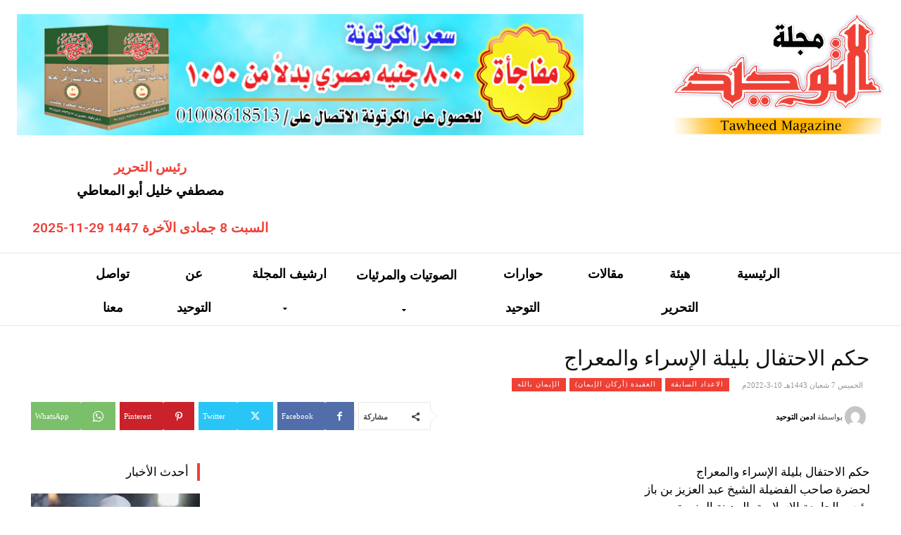

--- FILE ---
content_type: text/html; charset=UTF-8
request_url: https://www.magaleteltawheed.com/2022/03/%D8%AD%D9%83%D9%85-%D8%A7%D9%84%D8%A7%D8%AD%D8%AA%D9%81%D8%A7%D9%84-%D8%A8%D9%84%D9%8A%D9%84%D8%A9-%D8%A7%D9%84%D8%A5%D8%B3%D8%B1%D8%A7%D8%A1-%D9%88%D8%A7%D9%84%D9%85%D8%B9%D8%B1%D8%A7%D8%AC/
body_size: 50804
content:
<!doctype html >
<!--[if IE 8]>    <html class="ie8" lang="en"> <![endif]-->
<!--[if IE 9]>    <html class="ie9" lang="en"> <![endif]-->
<!--[if gt IE 8]><!--> <html dir="rtl" lang="ar"> <!--<![endif]-->
<head>
    <title>حكم الاحتفال بليلة الإسراء والمعراج - مجلة التوحيد</title>
    <meta charset="UTF-8" />
    <meta name="viewport" content="width=device-width, initial-scale=1.0">
    <link rel="pingback" href="https://www.magaleteltawheed.com/xmlrpc.php" />
    <meta name='robots' content='index, follow, max-image-preview:large, max-snippet:-1, max-video-preview:-1' />
	<style>img:is([sizes="auto" i], [sizes^="auto," i]) { contain-intrinsic-size: 3000px 1500px }</style>
	
	<!-- This site is optimized with the Yoast SEO plugin v26.4 - https://yoast.com/wordpress/plugins/seo/ -->
	<link rel="canonical" href="https://www.magaleteltawheed.com/2022/03/حكم-الاحتفال-بليلة-الإسراء-والمعراج/" />
	<meta property="og:locale" content="ar_AR" />
	<meta property="og:type" content="article" />
	<meta property="og:title" content="حكم الاحتفال بليلة الإسراء والمعراج - مجلة التوحيد" />
	<meta property="og:description" content="حكم الاحتفال بليلة الإسراء والمعراج لحضرة صاحب الفضيلة الشيخ عبد العزيز بن باز رئيس الجامعة الإسلامية بالمدينة المنورة الحمد لله والصلاة والسلام على رسول الله وعلى آله وصحبه . أما بعد : فلا ريب أن الإسراء والمعراج من آيات الله العظيمة الدالة على صدق رسوله محمد ( وعلى عظم منزلته عند الله عز وجل ، [&hellip;]" />
	<meta property="og:url" content="https://www.magaleteltawheed.com/2022/03/حكم-الاحتفال-بليلة-الإسراء-والمعراج/" />
	<meta property="og:site_name" content="مجلة التوحيد" />
	<meta property="article:published_time" content="2022-03-10T08:09:31+00:00" />
	<meta name="author" content="ادمن التوحيد" />
	<meta name="twitter:card" content="summary_large_image" />
	<meta name="twitter:label1" content="كُتب بواسطة" />
	<meta name="twitter:data1" content="ادمن التوحيد" />
	<script type="application/ld+json" class="yoast-schema-graph">{"@context":"https://schema.org","@graph":[{"@type":"WebPage","@id":"https://www.magaleteltawheed.com/2022/03/%d8%ad%d9%83%d9%85-%d8%a7%d9%84%d8%a7%d8%ad%d8%aa%d9%81%d8%a7%d9%84-%d8%a8%d9%84%d9%8a%d9%84%d8%a9-%d8%a7%d9%84%d8%a5%d8%b3%d8%b1%d8%a7%d8%a1-%d9%88%d8%a7%d9%84%d9%85%d8%b9%d8%b1%d8%a7%d8%ac/","url":"https://www.magaleteltawheed.com/2022/03/%d8%ad%d9%83%d9%85-%d8%a7%d9%84%d8%a7%d8%ad%d8%aa%d9%81%d8%a7%d9%84-%d8%a8%d9%84%d9%8a%d9%84%d8%a9-%d8%a7%d9%84%d8%a5%d8%b3%d8%b1%d8%a7%d8%a1-%d9%88%d8%a7%d9%84%d9%85%d8%b9%d8%b1%d8%a7%d8%ac/","name":"حكم الاحتفال بليلة الإسراء والمعراج - مجلة التوحيد","isPartOf":{"@id":"https://www.magaleteltawheed.com/#website"},"datePublished":"2022-03-10T08:09:31+00:00","author":{"@id":"https://www.magaleteltawheed.com/#/schema/person/2d57375f6d449b2a730faec5a83e596a"},"breadcrumb":{"@id":"https://www.magaleteltawheed.com/2022/03/%d8%ad%d9%83%d9%85-%d8%a7%d9%84%d8%a7%d8%ad%d8%aa%d9%81%d8%a7%d9%84-%d8%a8%d9%84%d9%8a%d9%84%d8%a9-%d8%a7%d9%84%d8%a5%d8%b3%d8%b1%d8%a7%d8%a1-%d9%88%d8%a7%d9%84%d9%85%d8%b9%d8%b1%d8%a7%d8%ac/#breadcrumb"},"inLanguage":"ar","potentialAction":[{"@type":"ReadAction","target":["https://www.magaleteltawheed.com/2022/03/%d8%ad%d9%83%d9%85-%d8%a7%d9%84%d8%a7%d8%ad%d8%aa%d9%81%d8%a7%d9%84-%d8%a8%d9%84%d9%8a%d9%84%d8%a9-%d8%a7%d9%84%d8%a5%d8%b3%d8%b1%d8%a7%d8%a1-%d9%88%d8%a7%d9%84%d9%85%d8%b9%d8%b1%d8%a7%d8%ac/"]}]},{"@type":"BreadcrumbList","@id":"https://www.magaleteltawheed.com/2022/03/%d8%ad%d9%83%d9%85-%d8%a7%d9%84%d8%a7%d8%ad%d8%aa%d9%81%d8%a7%d9%84-%d8%a8%d9%84%d9%8a%d9%84%d8%a9-%d8%a7%d9%84%d8%a5%d8%b3%d8%b1%d8%a7%d8%a1-%d9%88%d8%a7%d9%84%d9%85%d8%b9%d8%b1%d8%a7%d8%ac/#breadcrumb","itemListElement":[{"@type":"ListItem","position":1,"name":"الرئيسية","item":"https://www.magaleteltawheed.com/"},{"@type":"ListItem","position":2,"name":"حكم الاحتفال بليلة الإسراء والمعراج"}]},{"@type":"WebSite","@id":"https://www.magaleteltawheed.com/#website","url":"https://www.magaleteltawheed.com/","name":"مجلة التوحيد","description":"مجلة التوحيد الإسلامية","potentialAction":[{"@type":"SearchAction","target":{"@type":"EntryPoint","urlTemplate":"https://www.magaleteltawheed.com/?s={search_term_string}"},"query-input":{"@type":"PropertyValueSpecification","valueRequired":true,"valueName":"search_term_string"}}],"inLanguage":"ar"},{"@type":"Person","@id":"https://www.magaleteltawheed.com/#/schema/person/2d57375f6d449b2a730faec5a83e596a","name":"ادمن التوحيد","image":{"@type":"ImageObject","inLanguage":"ar","@id":"https://www.magaleteltawheed.com/#/schema/person/image/","url":"https://secure.gravatar.com/avatar/569dda20dd28e1e42e3dbd90db7bf6f5e445d86648eb0f8ac4c4d501d4907cae?s=96&d=mm&r=g","contentUrl":"https://secure.gravatar.com/avatar/569dda20dd28e1e42e3dbd90db7bf6f5e445d86648eb0f8ac4c4d501d4907cae?s=96&d=mm&r=g","caption":"ادمن التوحيد"},"url":"https://www.magaleteltawheed.com/author/mgtawheed_admin/"}]}</script>
	<!-- / Yoast SEO plugin. -->


<link rel='dns-prefetch' href='//fonts.googleapis.com' />
<link rel="alternate" type="application/rss+xml" title="مجلة التوحيد &laquo; الخلاصة" href="https://www.magaleteltawheed.com/feed/" />
<link rel="alternate" type="application/rss+xml" title="مجلة التوحيد &laquo; خلاصة التعليقات" href="https://www.magaleteltawheed.com/comments/feed/" />
<link rel="alternate" type="application/rss+xml" title="مجلة التوحيد &laquo; حكم الاحتفال بليلة الإسراء والمعراج خلاصة التعليقات" href="https://www.magaleteltawheed.com/2022/03/%d8%ad%d9%83%d9%85-%d8%a7%d9%84%d8%a7%d8%ad%d8%aa%d9%81%d8%a7%d9%84-%d8%a8%d9%84%d9%8a%d9%84%d8%a9-%d8%a7%d9%84%d8%a5%d8%b3%d8%b1%d8%a7%d8%a1-%d9%88%d8%a7%d9%84%d9%85%d8%b9%d8%b1%d8%a7%d8%ac/feed/" />
<script type="text/javascript">
/* <![CDATA[ */
window._wpemojiSettings = {"baseUrl":"https:\/\/s.w.org\/images\/core\/emoji\/16.0.1\/72x72\/","ext":".png","svgUrl":"https:\/\/s.w.org\/images\/core\/emoji\/16.0.1\/svg\/","svgExt":".svg","source":{"concatemoji":"https:\/\/www.magaleteltawheed.com\/wp-includes\/js\/wp-emoji-release.min.js?ver=6.8.3"}};
/*! This file is auto-generated */
!function(s,n){var o,i,e;function c(e){try{var t={supportTests:e,timestamp:(new Date).valueOf()};sessionStorage.setItem(o,JSON.stringify(t))}catch(e){}}function p(e,t,n){e.clearRect(0,0,e.canvas.width,e.canvas.height),e.fillText(t,0,0);var t=new Uint32Array(e.getImageData(0,0,e.canvas.width,e.canvas.height).data),a=(e.clearRect(0,0,e.canvas.width,e.canvas.height),e.fillText(n,0,0),new Uint32Array(e.getImageData(0,0,e.canvas.width,e.canvas.height).data));return t.every(function(e,t){return e===a[t]})}function u(e,t){e.clearRect(0,0,e.canvas.width,e.canvas.height),e.fillText(t,0,0);for(var n=e.getImageData(16,16,1,1),a=0;a<n.data.length;a++)if(0!==n.data[a])return!1;return!0}function f(e,t,n,a){switch(t){case"flag":return n(e,"\ud83c\udff3\ufe0f\u200d\u26a7\ufe0f","\ud83c\udff3\ufe0f\u200b\u26a7\ufe0f")?!1:!n(e,"\ud83c\udde8\ud83c\uddf6","\ud83c\udde8\u200b\ud83c\uddf6")&&!n(e,"\ud83c\udff4\udb40\udc67\udb40\udc62\udb40\udc65\udb40\udc6e\udb40\udc67\udb40\udc7f","\ud83c\udff4\u200b\udb40\udc67\u200b\udb40\udc62\u200b\udb40\udc65\u200b\udb40\udc6e\u200b\udb40\udc67\u200b\udb40\udc7f");case"emoji":return!a(e,"\ud83e\udedf")}return!1}function g(e,t,n,a){var r="undefined"!=typeof WorkerGlobalScope&&self instanceof WorkerGlobalScope?new OffscreenCanvas(300,150):s.createElement("canvas"),o=r.getContext("2d",{willReadFrequently:!0}),i=(o.textBaseline="top",o.font="600 32px Arial",{});return e.forEach(function(e){i[e]=t(o,e,n,a)}),i}function t(e){var t=s.createElement("script");t.src=e,t.defer=!0,s.head.appendChild(t)}"undefined"!=typeof Promise&&(o="wpEmojiSettingsSupports",i=["flag","emoji"],n.supports={everything:!0,everythingExceptFlag:!0},e=new Promise(function(e){s.addEventListener("DOMContentLoaded",e,{once:!0})}),new Promise(function(t){var n=function(){try{var e=JSON.parse(sessionStorage.getItem(o));if("object"==typeof e&&"number"==typeof e.timestamp&&(new Date).valueOf()<e.timestamp+604800&&"object"==typeof e.supportTests)return e.supportTests}catch(e){}return null}();if(!n){if("undefined"!=typeof Worker&&"undefined"!=typeof OffscreenCanvas&&"undefined"!=typeof URL&&URL.createObjectURL&&"undefined"!=typeof Blob)try{var e="postMessage("+g.toString()+"("+[JSON.stringify(i),f.toString(),p.toString(),u.toString()].join(",")+"));",a=new Blob([e],{type:"text/javascript"}),r=new Worker(URL.createObjectURL(a),{name:"wpTestEmojiSupports"});return void(r.onmessage=function(e){c(n=e.data),r.terminate(),t(n)})}catch(e){}c(n=g(i,f,p,u))}t(n)}).then(function(e){for(var t in e)n.supports[t]=e[t],n.supports.everything=n.supports.everything&&n.supports[t],"flag"!==t&&(n.supports.everythingExceptFlag=n.supports.everythingExceptFlag&&n.supports[t]);n.supports.everythingExceptFlag=n.supports.everythingExceptFlag&&!n.supports.flag,n.DOMReady=!1,n.readyCallback=function(){n.DOMReady=!0}}).then(function(){return e}).then(function(){var e;n.supports.everything||(n.readyCallback(),(e=n.source||{}).concatemoji?t(e.concatemoji):e.wpemoji&&e.twemoji&&(t(e.twemoji),t(e.wpemoji)))}))}((window,document),window._wpemojiSettings);
/* ]]> */
</script>
<!-- www.magaleteltawheed.com is managing ads with Advanced Ads 2.0.14 – https://wpadvancedads.com/ --><script id="magal-ready">
			window.advanced_ads_ready=function(e,a){a=a||"complete";var d=function(e){return"interactive"===a?"loading"!==e:"complete"===e};d(document.readyState)?e():document.addEventListener("readystatechange",(function(a){d(a.target.readyState)&&e()}),{once:"interactive"===a})},window.advanced_ads_ready_queue=window.advanced_ads_ready_queue||[];		</script>
		<style id='wp-emoji-styles-inline-css' type='text/css'>

	img.wp-smiley, img.emoji {
		display: inline !important;
		border: none !important;
		box-shadow: none !important;
		height: 1em !important;
		width: 1em !important;
		margin: 0 0.07em !important;
		vertical-align: -0.1em !important;
		background: none !important;
		padding: 0 !important;
	}
</style>
<link rel='stylesheet' id='wp-block-library-rtl-css' href='https://www.magaleteltawheed.com/wp-includes/css/dist/block-library/style-rtl.min.css?ver=6.8.3' type='text/css' media='all' />
<style id='classic-theme-styles-inline-css' type='text/css'>
/*! This file is auto-generated */
.wp-block-button__link{color:#fff;background-color:#32373c;border-radius:9999px;box-shadow:none;text-decoration:none;padding:calc(.667em + 2px) calc(1.333em + 2px);font-size:1.125em}.wp-block-file__button{background:#32373c;color:#fff;text-decoration:none}
</style>
<style id='global-styles-inline-css' type='text/css'>
:root{--wp--preset--aspect-ratio--square: 1;--wp--preset--aspect-ratio--4-3: 4/3;--wp--preset--aspect-ratio--3-4: 3/4;--wp--preset--aspect-ratio--3-2: 3/2;--wp--preset--aspect-ratio--2-3: 2/3;--wp--preset--aspect-ratio--16-9: 16/9;--wp--preset--aspect-ratio--9-16: 9/16;--wp--preset--color--black: #000000;--wp--preset--color--cyan-bluish-gray: #abb8c3;--wp--preset--color--white: #ffffff;--wp--preset--color--pale-pink: #f78da7;--wp--preset--color--vivid-red: #cf2e2e;--wp--preset--color--luminous-vivid-orange: #ff6900;--wp--preset--color--luminous-vivid-amber: #fcb900;--wp--preset--color--light-green-cyan: #7bdcb5;--wp--preset--color--vivid-green-cyan: #00d084;--wp--preset--color--pale-cyan-blue: #8ed1fc;--wp--preset--color--vivid-cyan-blue: #0693e3;--wp--preset--color--vivid-purple: #9b51e0;--wp--preset--gradient--vivid-cyan-blue-to-vivid-purple: linear-gradient(135deg,rgba(6,147,227,1) 0%,rgb(155,81,224) 100%);--wp--preset--gradient--light-green-cyan-to-vivid-green-cyan: linear-gradient(135deg,rgb(122,220,180) 0%,rgb(0,208,130) 100%);--wp--preset--gradient--luminous-vivid-amber-to-luminous-vivid-orange: linear-gradient(135deg,rgba(252,185,0,1) 0%,rgba(255,105,0,1) 100%);--wp--preset--gradient--luminous-vivid-orange-to-vivid-red: linear-gradient(135deg,rgba(255,105,0,1) 0%,rgb(207,46,46) 100%);--wp--preset--gradient--very-light-gray-to-cyan-bluish-gray: linear-gradient(135deg,rgb(238,238,238) 0%,rgb(169,184,195) 100%);--wp--preset--gradient--cool-to-warm-spectrum: linear-gradient(135deg,rgb(74,234,220) 0%,rgb(151,120,209) 20%,rgb(207,42,186) 40%,rgb(238,44,130) 60%,rgb(251,105,98) 80%,rgb(254,248,76) 100%);--wp--preset--gradient--blush-light-purple: linear-gradient(135deg,rgb(255,206,236) 0%,rgb(152,150,240) 100%);--wp--preset--gradient--blush-bordeaux: linear-gradient(135deg,rgb(254,205,165) 0%,rgb(254,45,45) 50%,rgb(107,0,62) 100%);--wp--preset--gradient--luminous-dusk: linear-gradient(135deg,rgb(255,203,112) 0%,rgb(199,81,192) 50%,rgb(65,88,208) 100%);--wp--preset--gradient--pale-ocean: linear-gradient(135deg,rgb(255,245,203) 0%,rgb(182,227,212) 50%,rgb(51,167,181) 100%);--wp--preset--gradient--electric-grass: linear-gradient(135deg,rgb(202,248,128) 0%,rgb(113,206,126) 100%);--wp--preset--gradient--midnight: linear-gradient(135deg,rgb(2,3,129) 0%,rgb(40,116,252) 100%);--wp--preset--font-size--small: 11px;--wp--preset--font-size--medium: 20px;--wp--preset--font-size--large: 32px;--wp--preset--font-size--x-large: 42px;--wp--preset--font-size--regular: 15px;--wp--preset--font-size--larger: 50px;--wp--preset--spacing--20: 0.44rem;--wp--preset--spacing--30: 0.67rem;--wp--preset--spacing--40: 1rem;--wp--preset--spacing--50: 1.5rem;--wp--preset--spacing--60: 2.25rem;--wp--preset--spacing--70: 3.38rem;--wp--preset--spacing--80: 5.06rem;--wp--preset--shadow--natural: 6px 6px 9px rgba(0, 0, 0, 0.2);--wp--preset--shadow--deep: 12px 12px 50px rgba(0, 0, 0, 0.4);--wp--preset--shadow--sharp: 6px 6px 0px rgba(0, 0, 0, 0.2);--wp--preset--shadow--outlined: 6px 6px 0px -3px rgba(255, 255, 255, 1), 6px 6px rgba(0, 0, 0, 1);--wp--preset--shadow--crisp: 6px 6px 0px rgba(0, 0, 0, 1);}:where(.is-layout-flex){gap: 0.5em;}:where(.is-layout-grid){gap: 0.5em;}body .is-layout-flex{display: flex;}.is-layout-flex{flex-wrap: wrap;align-items: center;}.is-layout-flex > :is(*, div){margin: 0;}body .is-layout-grid{display: grid;}.is-layout-grid > :is(*, div){margin: 0;}:where(.wp-block-columns.is-layout-flex){gap: 2em;}:where(.wp-block-columns.is-layout-grid){gap: 2em;}:where(.wp-block-post-template.is-layout-flex){gap: 1.25em;}:where(.wp-block-post-template.is-layout-grid){gap: 1.25em;}.has-black-color{color: var(--wp--preset--color--black) !important;}.has-cyan-bluish-gray-color{color: var(--wp--preset--color--cyan-bluish-gray) !important;}.has-white-color{color: var(--wp--preset--color--white) !important;}.has-pale-pink-color{color: var(--wp--preset--color--pale-pink) !important;}.has-vivid-red-color{color: var(--wp--preset--color--vivid-red) !important;}.has-luminous-vivid-orange-color{color: var(--wp--preset--color--luminous-vivid-orange) !important;}.has-luminous-vivid-amber-color{color: var(--wp--preset--color--luminous-vivid-amber) !important;}.has-light-green-cyan-color{color: var(--wp--preset--color--light-green-cyan) !important;}.has-vivid-green-cyan-color{color: var(--wp--preset--color--vivid-green-cyan) !important;}.has-pale-cyan-blue-color{color: var(--wp--preset--color--pale-cyan-blue) !important;}.has-vivid-cyan-blue-color{color: var(--wp--preset--color--vivid-cyan-blue) !important;}.has-vivid-purple-color{color: var(--wp--preset--color--vivid-purple) !important;}.has-black-background-color{background-color: var(--wp--preset--color--black) !important;}.has-cyan-bluish-gray-background-color{background-color: var(--wp--preset--color--cyan-bluish-gray) !important;}.has-white-background-color{background-color: var(--wp--preset--color--white) !important;}.has-pale-pink-background-color{background-color: var(--wp--preset--color--pale-pink) !important;}.has-vivid-red-background-color{background-color: var(--wp--preset--color--vivid-red) !important;}.has-luminous-vivid-orange-background-color{background-color: var(--wp--preset--color--luminous-vivid-orange) !important;}.has-luminous-vivid-amber-background-color{background-color: var(--wp--preset--color--luminous-vivid-amber) !important;}.has-light-green-cyan-background-color{background-color: var(--wp--preset--color--light-green-cyan) !important;}.has-vivid-green-cyan-background-color{background-color: var(--wp--preset--color--vivid-green-cyan) !important;}.has-pale-cyan-blue-background-color{background-color: var(--wp--preset--color--pale-cyan-blue) !important;}.has-vivid-cyan-blue-background-color{background-color: var(--wp--preset--color--vivid-cyan-blue) !important;}.has-vivid-purple-background-color{background-color: var(--wp--preset--color--vivid-purple) !important;}.has-black-border-color{border-color: var(--wp--preset--color--black) !important;}.has-cyan-bluish-gray-border-color{border-color: var(--wp--preset--color--cyan-bluish-gray) !important;}.has-white-border-color{border-color: var(--wp--preset--color--white) !important;}.has-pale-pink-border-color{border-color: var(--wp--preset--color--pale-pink) !important;}.has-vivid-red-border-color{border-color: var(--wp--preset--color--vivid-red) !important;}.has-luminous-vivid-orange-border-color{border-color: var(--wp--preset--color--luminous-vivid-orange) !important;}.has-luminous-vivid-amber-border-color{border-color: var(--wp--preset--color--luminous-vivid-amber) !important;}.has-light-green-cyan-border-color{border-color: var(--wp--preset--color--light-green-cyan) !important;}.has-vivid-green-cyan-border-color{border-color: var(--wp--preset--color--vivid-green-cyan) !important;}.has-pale-cyan-blue-border-color{border-color: var(--wp--preset--color--pale-cyan-blue) !important;}.has-vivid-cyan-blue-border-color{border-color: var(--wp--preset--color--vivid-cyan-blue) !important;}.has-vivid-purple-border-color{border-color: var(--wp--preset--color--vivid-purple) !important;}.has-vivid-cyan-blue-to-vivid-purple-gradient-background{background: var(--wp--preset--gradient--vivid-cyan-blue-to-vivid-purple) !important;}.has-light-green-cyan-to-vivid-green-cyan-gradient-background{background: var(--wp--preset--gradient--light-green-cyan-to-vivid-green-cyan) !important;}.has-luminous-vivid-amber-to-luminous-vivid-orange-gradient-background{background: var(--wp--preset--gradient--luminous-vivid-amber-to-luminous-vivid-orange) !important;}.has-luminous-vivid-orange-to-vivid-red-gradient-background{background: var(--wp--preset--gradient--luminous-vivid-orange-to-vivid-red) !important;}.has-very-light-gray-to-cyan-bluish-gray-gradient-background{background: var(--wp--preset--gradient--very-light-gray-to-cyan-bluish-gray) !important;}.has-cool-to-warm-spectrum-gradient-background{background: var(--wp--preset--gradient--cool-to-warm-spectrum) !important;}.has-blush-light-purple-gradient-background{background: var(--wp--preset--gradient--blush-light-purple) !important;}.has-blush-bordeaux-gradient-background{background: var(--wp--preset--gradient--blush-bordeaux) !important;}.has-luminous-dusk-gradient-background{background: var(--wp--preset--gradient--luminous-dusk) !important;}.has-pale-ocean-gradient-background{background: var(--wp--preset--gradient--pale-ocean) !important;}.has-electric-grass-gradient-background{background: var(--wp--preset--gradient--electric-grass) !important;}.has-midnight-gradient-background{background: var(--wp--preset--gradient--midnight) !important;}.has-small-font-size{font-size: var(--wp--preset--font-size--small) !important;}.has-medium-font-size{font-size: var(--wp--preset--font-size--medium) !important;}.has-large-font-size{font-size: var(--wp--preset--font-size--large) !important;}.has-x-large-font-size{font-size: var(--wp--preset--font-size--x-large) !important;}
:where(.wp-block-post-template.is-layout-flex){gap: 1.25em;}:where(.wp-block-post-template.is-layout-grid){gap: 1.25em;}
:where(.wp-block-columns.is-layout-flex){gap: 2em;}:where(.wp-block-columns.is-layout-grid){gap: 2em;}
:root :where(.wp-block-pullquote){font-size: 1.5em;line-height: 1.6;}
</style>
<link rel='stylesheet' id='contact-form-7-css' href='https://www.magaleteltawheed.com/wp-content/plugins/contact-form-7/includes/css/styles.css?ver=6.1.3' type='text/css' media='all' />
<link rel='stylesheet' id='contact-form-7-rtl-css' href='https://www.magaleteltawheed.com/wp-content/plugins/contact-form-7/includes/css/styles-rtl.css?ver=6.1.3' type='text/css' media='all' />
<link rel='stylesheet' id='wp-polls-css' href='https://www.magaleteltawheed.com/wp-content/plugins/wp-polls/polls-css.css?ver=2.77.3' type='text/css' media='all' />
<style id='wp-polls-inline-css' type='text/css'>
.wp-polls .pollbar {
	margin: 1px;
	font-size: 6px;
	line-height: 8px;
	height: 8px;
	background-image: url('https://www.magaleteltawheed.com/wp-content/plugins/wp-polls/images/default/pollbg.gif');
	border: 1px solid #c8c8c8;
}

</style>
<link rel='stylesheet' id='wp-polls-rtl-css' href='https://www.magaleteltawheed.com/wp-content/plugins/wp-polls/polls-css-rtl.css?ver=2.77.3' type='text/css' media='all' />
<link rel='stylesheet' id='ivory-search-styles-css' href='https://www.magaleteltawheed.com/wp-content/plugins/add-search-to-menu/public/css/ivory-search.min.css?ver=5.5.12' type='text/css' media='all' />
<link rel='stylesheet' id='issuem_style-css' href='https://www.magaleteltawheed.com/wp-content/plugins/issuem/css/issuem.css?ver=2.9.1' type='text/css' media='all' />
<link rel='stylesheet' id='jquery-issuem-flexslider-css' href='https://www.magaleteltawheed.com/wp-content/plugins/issuem/css/flexslider.css?ver=2.9.1' type='text/css' media='all' />
<link rel='stylesheet' id='td-plugin-newsletter-css' href='https://www.magaleteltawheed.com/wp-content/plugins/td-newsletter/style.css?ver=12.6.8' type='text/css' media='all' />
<link rel='stylesheet' id='td-plugin-multi-purpose-css' href='https://www.magaleteltawheed.com/wp-content/plugins/td-composer/td-multi-purpose/style.css?ver=def8edc4e13d95bdf49953a9dce2f608' type='text/css' media='all' />
<link rel='stylesheet' id='google-fonts-style-css' href='https://fonts.googleapis.com/css?family=Roboto%3A400%2C600%2C700%7COpen+Sans%3A400%2C600%2C700%7CJosefin+Sans%3A600%2C400%7CCormorant+Garamond%3A400%7COswald%3A600%2C400&#038;display=swap&#038;ver=12.6.8' type='text/css' media='all' />
<link rel='stylesheet' id='font_awesome-css' href='https://www.magaleteltawheed.com/wp-content/plugins/td-composer/assets/fonts/font-awesome/font-awesome.css?ver=def8edc4e13d95bdf49953a9dce2f608' type='text/css' media='all' />
<link rel='stylesheet' id='td-theme-css' href='https://www.magaleteltawheed.com/wp-content/themes/Newspaper/style.css?ver=12.6.8' type='text/css' media='all' />
<style id='td-theme-inline-css' type='text/css'>@media (max-width:767px){.td-header-desktop-wrap{display:none}}@media (min-width:767px){.td-header-mobile-wrap{display:none}}</style>
<link rel='stylesheet' id='tmm-css' href='https://www.magaleteltawheed.com/wp-content/plugins/team-members/inc/css/tmm_style.css?ver=6.8.3' type='text/css' media='all' />
<link rel='stylesheet' id='td-legacy-framework-front-style-css' href='https://www.magaleteltawheed.com/wp-content/plugins/td-composer/legacy/Newspaper/assets/css/td_legacy_main.css?ver=def8edc4e13d95bdf49953a9dce2f608' type='text/css' media='all' />
<link rel='stylesheet' id='td-standard-pack-framework-front-style-css' href='https://www.magaleteltawheed.com/wp-content/plugins/td-standard-pack/Newspaper/assets/css/td_standard_pack_main.css?ver=1b3d5bf2c64738aa07b4643e31257da9' type='text/css' media='all' />
<link rel='stylesheet' id='tdb_style_cloud_templates_front-css' href='https://www.magaleteltawheed.com/wp-content/plugins/td-cloud-library/assets/css/tdb_main.css?ver=b33652f2535d2f3812f59e306e26300d' type='text/css' media='all' />
<script type="text/javascript" src="https://www.magaleteltawheed.com/wp-includes/js/jquery/jquery.min.js?ver=3.7.1" id="jquery-core-js"></script>
<script type="text/javascript" src="https://www.magaleteltawheed.com/wp-includes/js/jquery/jquery-migrate.min.js?ver=3.4.1" id="jquery-migrate-js"></script>
<link rel="https://api.w.org/" href="https://www.magaleteltawheed.com/wp-json/" /><link rel="alternate" title="JSON" type="application/json" href="https://www.magaleteltawheed.com/wp-json/wp/v2/posts/8696" /><link rel="EditURI" type="application/rsd+xml" title="RSD" href="https://www.magaleteltawheed.com/xmlrpc.php?rsd" />
<meta name="generator" content="WordPress 6.8.3" />
<link rel='shortlink' href='https://www.magaleteltawheed.com/?p=8696' />
<link rel="alternate" title="oEmbed (JSON)" type="application/json+oembed" href="https://www.magaleteltawheed.com/wp-json/oembed/1.0/embed?url=https%3A%2F%2Fwww.magaleteltawheed.com%2F2022%2F03%2F%25d8%25ad%25d9%2583%25d9%2585-%25d8%25a7%25d9%2584%25d8%25a7%25d8%25ad%25d8%25aa%25d9%2581%25d8%25a7%25d9%2584-%25d8%25a8%25d9%2584%25d9%258a%25d9%2584%25d8%25a9-%25d8%25a7%25d9%2584%25d8%25a5%25d8%25b3%25d8%25b1%25d8%25a7%25d8%25a1-%25d9%2588%25d8%25a7%25d9%2584%25d9%2585%25d8%25b9%25d8%25b1%25d8%25a7%25d8%25ac%2F" />
<link rel="alternate" title="oEmbed (XML)" type="text/xml+oembed" href="https://www.magaleteltawheed.com/wp-json/oembed/1.0/embed?url=https%3A%2F%2Fwww.magaleteltawheed.com%2F2022%2F03%2F%25d8%25ad%25d9%2583%25d9%2585-%25d8%25a7%25d9%2584%25d8%25a7%25d8%25ad%25d8%25aa%25d9%2581%25d8%25a7%25d9%2584-%25d8%25a8%25d9%2584%25d9%258a%25d9%2584%25d8%25a9-%25d8%25a7%25d9%2584%25d8%25a5%25d8%25b3%25d8%25b1%25d8%25a7%25d8%25a1-%25d9%2588%25d8%25a7%25d9%2584%25d9%2585%25d8%25b9%25d8%25b1%25d8%25a7%25d8%25ac%2F&#038;format=xml" />
    <script>
        window.tdb_global_vars = {"wpRestUrl":"https:\/\/www.magaleteltawheed.com\/wp-json\/","permalinkStructure":"\/%year%\/%monthnum%\/%postname%\/"};
        window.tdb_p_autoload_vars = {"isAjax":false,"isAdminBarShowing":false,"autoloadStatus":"off","origPostEditUrl":null};
    </script>
    
    <style id="tdb-global-colors">:root{--accent-color:#fff}</style>

    
	
<!-- JS generated by theme -->

<script type="text/javascript" id="td-generated-header-js">
    
    

	    var tdBlocksArray = []; //here we store all the items for the current page

	    // td_block class - each ajax block uses a object of this class for requests
	    function tdBlock() {
		    this.id = '';
		    this.block_type = 1; //block type id (1-234 etc)
		    this.atts = '';
		    this.td_column_number = '';
		    this.td_current_page = 1; //
		    this.post_count = 0; //from wp
		    this.found_posts = 0; //from wp
		    this.max_num_pages = 0; //from wp
		    this.td_filter_value = ''; //current live filter value
		    this.is_ajax_running = false;
		    this.td_user_action = ''; // load more or infinite loader (used by the animation)
		    this.header_color = '';
		    this.ajax_pagination_infinite_stop = ''; //show load more at page x
	    }

        // td_js_generator - mini detector
        ( function () {
            var htmlTag = document.getElementsByTagName("html")[0];

	        if ( navigator.userAgent.indexOf("MSIE 10.0") > -1 ) {
                htmlTag.className += ' ie10';
            }

            if ( !!navigator.userAgent.match(/Trident.*rv\:11\./) ) {
                htmlTag.className += ' ie11';
            }

	        if ( navigator.userAgent.indexOf("Edge") > -1 ) {
                htmlTag.className += ' ieEdge';
            }

            if ( /(iPad|iPhone|iPod)/g.test(navigator.userAgent) ) {
                htmlTag.className += ' td-md-is-ios';
            }

            var user_agent = navigator.userAgent.toLowerCase();
            if ( user_agent.indexOf("android") > -1 ) {
                htmlTag.className += ' td-md-is-android';
            }

            if ( -1 !== navigator.userAgent.indexOf('Mac OS X')  ) {
                htmlTag.className += ' td-md-is-os-x';
            }

            if ( /chrom(e|ium)/.test(navigator.userAgent.toLowerCase()) ) {
               htmlTag.className += ' td-md-is-chrome';
            }

            if ( -1 !== navigator.userAgent.indexOf('Firefox') ) {
                htmlTag.className += ' td-md-is-firefox';
            }

            if ( -1 !== navigator.userAgent.indexOf('Safari') && -1 === navigator.userAgent.indexOf('Chrome') ) {
                htmlTag.className += ' td-md-is-safari';
            }

            if( -1 !== navigator.userAgent.indexOf('IEMobile') ){
                htmlTag.className += ' td-md-is-iemobile';
            }

        })();

        var tdLocalCache = {};

        ( function () {
            "use strict";

            tdLocalCache = {
                data: {},
                remove: function (resource_id) {
                    delete tdLocalCache.data[resource_id];
                },
                exist: function (resource_id) {
                    return tdLocalCache.data.hasOwnProperty(resource_id) && tdLocalCache.data[resource_id] !== null;
                },
                get: function (resource_id) {
                    return tdLocalCache.data[resource_id];
                },
                set: function (resource_id, cachedData) {
                    tdLocalCache.remove(resource_id);
                    tdLocalCache.data[resource_id] = cachedData;
                }
            };
        })();

    
    
var td_viewport_interval_list=[{"limitBottom":767,"sidebarWidth":228},{"limitBottom":1018,"sidebarWidth":300},{"limitBottom":1140,"sidebarWidth":324}];
var td_animation_stack_effect="type0";
var tds_animation_stack=true;
var td_animation_stack_specific_selectors=".entry-thumb, img, .td-lazy-img";
var td_animation_stack_general_selectors=".td-animation-stack img, .td-animation-stack .entry-thumb, .post img, .td-animation-stack .td-lazy-img";
var tds_general_modal_image="yes";
var tdc_is_installed="yes";
var td_ajax_url="https:\/\/www.magaleteltawheed.com\/wp-admin\/admin-ajax.php?td_theme_name=Newspaper&v=12.6.8";
var td_get_template_directory_uri="https:\/\/www.magaleteltawheed.com\/wp-content\/plugins\/td-composer\/legacy\/common";
var tds_snap_menu="";
var tds_logo_on_sticky="";
var tds_header_style="";
var td_please_wait="Please wait...";
var td_email_user_pass_incorrect="User or password incorrect!";
var td_email_user_incorrect="Email or username incorrect!";
var td_email_incorrect="Email incorrect!";
var td_user_incorrect="Username incorrect!";
var td_email_user_empty="Email or username empty!";
var td_pass_empty="Pass empty!";
var td_pass_pattern_incorrect="Invalid Pass Pattern!";
var td_retype_pass_incorrect="Retyped Pass incorrect!";
var tds_more_articles_on_post_enable="";
var tds_more_articles_on_post_time_to_wait="";
var tds_more_articles_on_post_pages_distance_from_top=0;
var tds_captcha="";
var tds_theme_color_site_wide="#1e73be";
var tds_smart_sidebar="";
var tdThemeName="Newspaper";
var tdThemeNameWl="Newspaper";
var td_magnific_popup_translation_tPrev="Previous (Left arrow key)";
var td_magnific_popup_translation_tNext="Next (Right arrow key)";
var td_magnific_popup_translation_tCounter="%curr% of %total%";
var td_magnific_popup_translation_ajax_tError="The content from %url% could not be loaded.";
var td_magnific_popup_translation_image_tError="The image #%curr% could not be loaded.";
var tdBlockNonce="ebe5f88296";
var tdMobileMenu="enabled";
var tdMobileSearch="enabled";
var tdDateNamesI18n={"month_names":["\u064a\u0646\u0627\u064a\u0631","\u0641\u0628\u0631\u0627\u064a\u0631","\u0645\u0627\u0631\u0633","\u0623\u0628\u0631\u064a\u0644","\u0645\u0627\u064a\u0648","\u064a\u0648\u0646\u064a\u0648","\u064a\u0648\u0644\u064a\u0648","\u0623\u063a\u0633\u0637\u0633","\u0633\u0628\u062a\u0645\u0628\u0631","\u0623\u0643\u062a\u0648\u0628\u0631","\u0646\u0648\u0641\u0645\u0628\u0631","\u062f\u064a\u0633\u0645\u0628\u0631"],"month_names_short":["\u064a\u0646\u0627\u064a\u0631","\u0641\u0628\u0631\u0627\u064a\u0631","\u0645\u0627\u0631\u0633","\u0623\u0628\u0631\u064a\u0644","\u0645\u0627\u064a\u0648","\u064a\u0648\u0646\u064a\u0648","\u064a\u0648\u0644\u064a\u0648","\u0623\u063a\u0633\u0637\u0633","\u0633\u0628\u062a\u0645\u0628\u0631","\u0623\u0643\u062a\u0648\u0628\u0631","\u0646\u0648\u0641\u0645\u0628\u0631","\u062f\u064a\u0633\u0645\u0628\u0631"],"day_names":["\u0627\u0644\u0623\u062d\u062f","\u0627\u0644\u0625\u062b\u0646\u064a\u0646","\u0627\u0644\u062b\u0644\u0627\u062b\u0627\u0621","\u0627\u0644\u0623\u0631\u0628\u0639\u0627\u0621","\u0627\u0644\u062e\u0645\u064a\u0633","\u0627\u0644\u062c\u0645\u0639\u0629","\u0627\u0644\u0633\u0628\u062a"],"day_names_short":["\u0627\u0644\u0623\u062d\u062f","\u0627\u0644\u0623\u062b\u0646\u064a\u0646","\u0627\u0644\u062b\u0644\u0627\u062b\u0627\u0621","\u0627\u0644\u0623\u0631\u0628\u0639\u0627\u0621","\u0627\u0644\u062e\u0645\u064a\u0633","\u0627\u0644\u062c\u0645\u0639\u0629","\u0627\u0644\u0633\u0628\u062a"]};
var tdb_modal_confirm="Save";
var tdb_modal_cancel="Cancel";
var tdb_modal_confirm_alt="Yes";
var tdb_modal_cancel_alt="No";
var td_deploy_mode="deploy";
var td_ad_background_click_link="";
var td_ad_background_click_target="";
</script>

<link rel="icon" href="https://www.magaleteltawheed.com/wp-content/uploads/2020/06/favicon-36x36.png" sizes="32x32" />
<link rel="icon" href="https://www.magaleteltawheed.com/wp-content/uploads/2020/06/favicon.png" sizes="192x192" />
<link rel="apple-touch-icon" href="https://www.magaleteltawheed.com/wp-content/uploads/2020/06/favicon.png" />
<meta name="msapplication-TileImage" content="https://www.magaleteltawheed.com/wp-content/uploads/2020/06/favicon.png" />

<!-- Button style compiled by theme -->

<style>.tdm-btn-style1{background-color:#1e73be}.tdm-btn-style2:before{border-color:#1e73be}.tdm-btn-style2{color:#1e73be}.tdm-btn-style3{-webkit-box-shadow:0 2px 16px #1e73be;-moz-box-shadow:0 2px 16px #1e73be;box-shadow:0 2px 16px #1e73be}.tdm-btn-style3:hover{-webkit-box-shadow:0 4px 26px #1e73be;-moz-box-shadow:0 4px 26px #1e73be;box-shadow:0 4px 26px #1e73be}</style>

	<style id="tdw-css-placeholder"></style></head>

<body class="rtl wp-singular post-template-default single single-post postid-8696 single-format-standard wp-theme-Newspaper td-standard-pack Newspaper ---- global-block-template-1 tdb_template_111 aa-prefix-magal- tdb-template  tdc-header-template  tdc-footer-template td-animation-stack-type0 td-full-layout" itemscope="itemscope" itemtype="https://schema.org/WebPage">

<div class="td-scroll-up" data-style="style1"><i class="td-icon-menu-up"></i></div>
    <div class="td-menu-background" style="visibility:hidden"></div>
<div id="td-mobile-nav" style="visibility:hidden">
    <div class="td-mobile-container">
        <!-- mobile menu top section -->
        <div class="td-menu-socials-wrap">
            <!-- socials -->
            <div class="td-menu-socials">
                
        <span class="td-social-icon-wrap">
            <a target="_blank" href="https://www.facebook.com/altawhedmag" title="Facebook">
                <i class="td-icon-font td-icon-facebook"></i>
                <span style="display: none">Facebook</span>
            </a>
        </span>
        <span class="td-social-icon-wrap">
            <a target="_blank" href="https://www.instagram.com/altawhedmag" title="Instagram">
                <i class="td-icon-font td-icon-instagram"></i>
                <span style="display: none">Instagram</span>
            </a>
        </span>
        <span class="td-social-icon-wrap">
            <a target="_blank" href="https://t.me/altawhedmag" title="Telegram">
                <i class="td-icon-font td-icon-telegram"></i>
                <span style="display: none">Telegram</span>
            </a>
        </span>
        <span class="td-social-icon-wrap">
            <a target="_blank" href="https://twitter.com/altawhedmag" title="Twitter">
                <i class="td-icon-font td-icon-twitter"></i>
                <span style="display: none">Twitter</span>
            </a>
        </span>
        <span class="td-social-icon-wrap">
            <a target="_blank" href="https://www.youtube.com/channel/UCmWuZ1ub669j2sZdfxt3Osw" title="Youtube">
                <i class="td-icon-font td-icon-youtube"></i>
                <span style="display: none">Youtube</span>
            </a>
        </span>            </div>
            <!-- close button -->
            <div class="td-mobile-close">
                <span><i class="td-icon-close-mobile"></i></span>
            </div>
        </div>

        <!-- login section -->
        
        <!-- menu section -->
        <div class="td-mobile-content">
            <div class="menu-td-demo-header-menu-container"><ul id="menu-td-demo-header-menu-1" class="td-mobile-main-menu"><li class="menu-item menu-item-type-post_type menu-item-object-page menu-item-home menu-item-first menu-item-92"><a href="https://www.magaleteltawheed.com/">الرئيسية</a></li>
<li class="menu-item menu-item-type-post_type menu-item-object-page menu-item-804"><a href="https://www.magaleteltawheed.com/%d9%87%d9%8a%d8%a6%d8%a9-%d8%a7%d9%84%d8%aa%d8%ad%d8%b1%d9%8a%d8%b1/">هيئة التحرير</a></li>
<li class="menu-item menu-item-type-taxonomy menu-item-object-category menu-item-297"><a href="https://www.magaleteltawheed.com/category/%d9%85%d9%82%d8%a7%d9%84%d8%a7%d8%aa/">مقالات</a></li>
<li class="menu-item menu-item-type-taxonomy menu-item-object-category menu-item-294"><a href="https://www.magaleteltawheed.com/category/%d8%ad%d9%88%d8%a7%d8%b1%d8%a7%d8%aa-%d8%a7%d9%84%d8%aa%d9%88%d8%ad%d9%8a%d8%af/">حوارات التوحيد</a></li>
<li class="visions menu-item menu-item-type-custom menu-item-object-custom menu-item-has-children menu-item-769"><a href="#">الصوتيات والمرئيات<i class="td-icon-menu-right td-element-after"></i></a>
<ul class="sub-menu">
	<li class="menu-item menu-item-type-post_type menu-item-object-page menu-item-837"><a href="https://www.magaleteltawheed.com/%d8%a7%d9%84%d9%85%d8%b1%d8%a6%d9%8a%d8%a7%d8%aa/">المرئيات</a></li>
	<li class="menu-item menu-item-type-taxonomy menu-item-object-category menu-item-790"><a href="https://www.magaleteltawheed.com/category/%d8%a7%d9%84%d8%b5%d9%88%d8%aa%d9%8a%d8%a7%d8%aa/">الصوتيات</a></li>
</ul>
</li>
<li class="menu-item menu-item-type-post_type menu-item-object-page menu-item-has-children menu-item-528"><a href="https://www.magaleteltawheed.com/%d8%a7%d8%b1%d8%b4%d9%8a%d9%81-%d8%a7%d9%84%d9%85%d8%ac%d9%84%d8%a9/">ارشيف المجلة<i class="td-icon-menu-right td-element-after"></i></a>
<ul class="sub-menu">
	<li class="menu-item menu-item-type-post_type menu-item-object-page menu-item-12848"><a href="https://www.magaleteltawheed.com/%d8%a7%d9%84%d8%a7%d8%b9%d8%af%d8%a7%d8%af-%d8%a7%d9%84%d8%b3%d8%a7%d8%a8%d9%82%d8%a9/">الاعداد السابقة</a></li>
</ul>
</li>
<li class="menu-item menu-item-type-post_type menu-item-object-page menu-item-389"><a href="https://www.magaleteltawheed.com/%d8%b9%d9%86-%d8%a7%d9%84%d8%aa%d9%88%d8%ad%d9%8a%d8%af/">عن التوحيد</a></li>
<li class="menu-item menu-item-type-post_type menu-item-object-page menu-item-120"><a href="https://www.magaleteltawheed.com/%d8%a7%d8%aa%d8%b5%d9%84-%d8%a8%d9%86%d8%a7/">تواصل معنا</a></li>
</ul></div>        </div>
    </div>

    <!-- register/login section -->
    </div><div class="td-search-background" style="visibility:hidden"></div>
<div class="td-search-wrap-mob" style="visibility:hidden">
	<div class="td-drop-down-search">
		<form method="get" class="td-search-form" action="https://www.magaleteltawheed.com/">
			<!-- close button -->
			<div class="td-search-close">
				<span><i class="td-icon-close-mobile"></i></span>
			</div>
			<div role="search" class="td-search-input">
				<span>البحث</span>
				<input id="td-header-search-mob" type="text" value="" name="s" autocomplete="off" />
			</div>
		</form>
		<div id="td-aj-search-mob" class="td-ajax-search-flex"></div>
	</div>
</div>

    <div id="td-outer-wrap" class="td-theme-wrap">
    
                    <div class="td-header-template-wrap" style="position: relative">
                                    <div class="td-header-mobile-wrap ">
                        <div id="tdi_1" class="tdc-zone"><div class="tdc_zone tdi_2  wpb_row td-pb-row"  >
<style scoped>.tdi_2{min-height:0}.td-header-mobile-wrap{position:relative;width:100%}</style><div id="tdi_3" class="tdc-row stretch_row_content td-stretch-content"><div class="vc_row tdi_4  wpb_row td-pb-row tdc-element-style" >
<style scoped>.tdi_4,.tdi_4 .tdc-columns{min-height:0}.tdi_4,.tdi_4 .tdc-columns{display:block}.tdi_4 .tdc-columns{width:100%}.tdi_4:before,.tdi_4:after{display:table}.tdi_4{padding-top:20px!important;padding-bottom:20px!important;position:relative}.tdi_4 .td_block_wrap{text-align:left}@media (max-width:767px){.tdi_4{padding-top:10px!important;padding-bottom:15px!important;position:relative}}</style>
<div class="tdi_3_rand_style td-element-style" ><div class="td-element-style-before"><style>.tdi_3_rand_style>.td-element-style-before{content:''!important;width:100%!important;height:100%!important;position:absolute!important;top:0!important;left:0!important;display:block!important;z-index:0!important;border-color:#e5e5e5!important;border-style:solid!important;border-width:0px 0px 1px 0px!important;background-size:cover!important;background-position:center top!important}@media (max-width:767px){.tdi_3_rand_style>.td-element-style-before{content:''!important;width:100%!important;height:100%!important;position:absolute!important;top:0!important;left:0!important;display:block!important;z-index:0!important;border-color:#000000!important}}</style></div><style>.tdi_3_rand_style{background-color:#ffffff!important}@media (max-width:767px){.tdi_3_rand_style{background-color:#ffffff!important}}</style></div><div class="vc_column tdi_6  wpb_column vc_column_container tdc-column td-pb-span12">
<style scoped>.tdi_6{vertical-align:baseline}.tdi_6>.wpb_wrapper,.tdi_6>.wpb_wrapper>.tdc-elements{display:block}.tdi_6>.wpb_wrapper>.tdc-elements{width:100%}.tdi_6>.wpb_wrapper>.vc_row_inner{width:auto}.tdi_6>.wpb_wrapper{width:auto;height:auto}</style><div class="wpb_wrapper" ><div class="td_block_wrap tdb_mobile_menu tdi_7 td-pb-border-top td_block_template_1 tdb-header-align"  data-td-block-uid="tdi_7" >
<style>@media (max-width:767px){.tdi_7{padding-top:5px!important}}</style>
<style>.tdb-header-align{vertical-align:middle}.tdb_mobile_menu{margin-bottom:0;clear:none}.tdb_mobile_menu a{display:inline-block!important;position:relative;text-align:center;color:var(--td_theme_color,#4db2ec)}.tdb_mobile_menu a>span{display:flex;align-items:center;justify-content:center}.tdb_mobile_menu svg{height:auto}.tdb_mobile_menu svg,.tdb_mobile_menu svg *{fill:var(--td_theme_color,#4db2ec)}#tdc-live-iframe .tdb_mobile_menu a{pointer-events:none}.td-menu-mob-open-menu{overflow:hidden}.td-menu-mob-open-menu #td-outer-wrap{position:static}.tdi_7{display:inline-block}.tdi_7 .tdb-block-inner{text-align:right}.tdi_7 .tdb-mobile-menu-button i{font-size:27px;width:54px;height:54px;line-height:54px}.tdi_7 .tdb-mobile-menu-button svg{width:27px}.tdi_7 .tdb-mobile-menu-button .tdb-mobile-menu-icon-svg{width:54px;height:54px}.tdi_7 .tdb-mobile-menu-button{color:#000000}.tdi_7 .tdb-mobile-menu-button svg,.tdi_7 .tdb-mobile-menu-button svg *{fill:#000000}.tdi_7 .tdb-mobile-menu-button:hover{color:#ff787e}.tdi_7 .tdb-mobile-menu-button:hover svg,.tdi_7 .tdb-mobile-menu-button:hover svg *{fill:#ff787e}</style><div class="tdb-block-inner td-fix-index"><span class="tdb-mobile-menu-button"><span class="tdb-mobile-menu-icon tdb-mobile-menu-icon-svg" ><svg version="1.1" xmlns="http://www.w3.org/2000/svg" viewBox="0 0 1024 1024"><path d="M89.006 490.013h845.978v62.269h-845.978v-62.269zM89.006 226.835h845.978v62.269h-845.978v-62.269zM89.006 753.181h845.978v62.259h-845.978v-62.259z"></path></svg></span></span></div></div> <!-- ./block --><div class="td_block_wrap tdb_header_logo tdi_8 td-pb-border-top td_block_template_1 tdb-header-align"  data-td-block-uid="tdi_8" >
<style>.tdi_8{border-color:#000000!important;border-style:solid!important;border-width:0!important}@media (max-width:767px){.tdi_8{justify-content:center!important;text-align:center!important;display:inline-block!important}}</style>
<style>.tdb_header_logo{margin-bottom:0;clear:none}.tdb_header_logo .tdb-logo-a,.tdb_header_logo h1{display:flex;pointer-events:auto;align-items:flex-start}.tdb_header_logo h1{margin:0;line-height:0}.tdb_header_logo .tdb-logo-img-wrap img{display:block}.tdb_header_logo .tdb-logo-svg-wrap+.tdb-logo-img-wrap{display:none}.tdb_header_logo .tdb-logo-svg-wrap svg{width:50px;display:block;transition:fill .3s ease}.tdb_header_logo .tdb-logo-text-wrap{display:flex}.tdb_header_logo .tdb-logo-text-title,.tdb_header_logo .tdb-logo-text-tagline{-webkit-transition:all 0.2s ease;transition:all 0.2s ease}.tdb_header_logo .tdb-logo-text-title{background-size:cover;background-position:center center;font-size:75px;font-family:serif;line-height:1.1;color:#222;white-space:nowrap}.tdb_header_logo .tdb-logo-text-tagline{margin-top:2px;font-size:12px;font-family:serif;letter-spacing:1.8px;line-height:1;color:#767676}.tdb_header_logo .tdb-logo-icon{position:relative;font-size:46px;color:#000}.tdb_header_logo .tdb-logo-icon-svg{line-height:0}.tdb_header_logo .tdb-logo-icon-svg svg{width:46px;height:auto}.tdb_header_logo .tdb-logo-icon-svg svg,.tdb_header_logo .tdb-logo-icon-svg svg *{fill:#000}.tdi_8 .tdb-logo-a,.tdi_8 h1{flex-direction:column;align-items:center}.tdi_8 .tdb-logo-svg-wrap{display:block}.tdi_8 .tdb-logo-svg-wrap+.tdb-logo-img-wrap{display:none}.tdi_8 .tdb-logo-img-wrap{display:block}.tdi_8 .tdb-logo-text-tagline{margin-top:5px;margin-left:0;color:#000000;font-family:Cormorant Garamond!important;font-size:22px!important;letter-spacing:0px!important;}.tdi_8 .tdb-logo-text-wrap{flex-direction:column;align-items:center}.tdi_8 .tdb-logo-icon{top:0px;display:block}.tdi_8 .tdb-logo-text-title{color:#000000;font-family:Josefin Sans!important;font-size:35px!important;font-weight:600!important;text-transform:uppercase!important;}.tdi_8 .tdb-logo-a:hover .tdb-logo-text-title{color:#ff787e;background:none;-webkit-text-fill-color:initial;background-position:center center}.tdi_8 .tdb-logo-a:hover .tdb-logo-text-tagline{color:#ffffff;background:none;-webkit-text-fill-color:initial;background-position:center center}@media (max-width:767px){.tdb_header_logo .tdb-logo-text-title{font-size:36px}}@media (max-width:767px){.tdb_header_logo .tdb-logo-text-tagline{font-size:11px}}@media (min-width:768px) and (max-width:1018px){.tdi_8 .tdb-logo-svg-wrap{max-width:80px}.tdi_8 .tdb-logo-svg-wrap svg{width:80px!important;height:auto}}@media (max-width:767px){.tdi_8 .tdb-logo-img{max-width:80%}.tdi_8 .tdb-logo-text-tagline{margin-top:0px;margin-left:0;display:none;font-size:20px!important;}.tdi_8 .tdb-logo-text-title{display:none;font-size:30px!important;}}</style><div class="tdb-block-inner td-fix-index"><a class="tdb-logo-a" href="https://www.magaleteltawheed.com/"><span class="tdb-logo-img-wrap"><img class="tdb-logo-img td-retina-data" data-retina="https://www.magaleteltawheed.com/wp-content/uploads/2020/07/101-1.jpg" src="https://www.magaleteltawheed.com/wp-content/uploads/2020/07/101-1.jpg" alt="Logo"  title=""  width="371" height="213" /></span></a></div></div> <!-- ./block --><div class="td_block_wrap td_block_text_with_title tdi_9 tagdiv-type td-pb-border-top td_block_template_1"  data-td-block-uid="tdi_9" >
<style>.tdi_9{margin-bottom:0px!important;padding-bottom:0px!important}@media (max-width:767px){.tdi_9{margin-top:20px!important}}</style>
<style>.td_block_text_with_title{margin-bottom:44px;-webkit-transform:translateZ(0);transform:translateZ(0)}.td_block_text_with_title p:last-child{margin-bottom:0}</style><div class="td-block-title-wrap"></div><div class="td_mod_wrap td-fix-index"><p style="text-align: center;">السبت 8 جمادى الآخرة 1447 29-11-2025</p>
</div></div></div></div></div></div></div></div>                    </div>
                
                    <div class="td-header-desktop-wrap ">
                        <div id="tdi_10" class="tdc-zone"><div class="tdc_zone tdi_11  wpb_row td-pb-row"  >
<style scoped>.tdi_11{min-height:0}.td-header-desktop-wrap{position:relative}</style><div id="tdi_12" class="tdc-row stretch_row_1400 td-stretch-content"><div id="rowstyle" class="vc_row tdi_13  wpb_row td-pb-row tdc-element-style" >
<style scoped>.tdi_13,.tdi_13 .tdc-columns{min-height:0}.tdi_13,.tdi_13 .tdc-columns{display:block}.tdi_13 .tdc-columns{width:100%}.tdi_13:before,.tdi_13:after{display:table}.tdi_13{padding-top:20px!important;padding-bottom:20px!important;position:relative}.tdi_13 .td_block_wrap{text-align:left}</style>
<div class="tdi_12_rand_style td-element-style" ><div class="td-element-style-before"><style>.tdi_12_rand_style>.td-element-style-before{content:''!important;width:100%!important;height:100%!important;position:absolute!important;top:0!important;left:0!important;display:block!important;z-index:0!important;border-color:#e5e5e5!important;border-style:solid!important;border-width:0px 0px 1px 0px!important;background-size:cover!important;background-position:center top!important}</style></div><style>.tdi_12_rand_style{background-color:#ffffff!important}</style></div><div class="vc_column tdi_15  wpb_column vc_column_container tdc-column td-pb-span8">
<style scoped>.tdi_15{vertical-align:baseline}.tdi_15>.wpb_wrapper,.tdi_15>.wpb_wrapper>.tdc-elements{display:block}.tdi_15>.wpb_wrapper>.tdc-elements{width:100%}.tdi_15>.wpb_wrapper>.vc_row_inner{width:auto}.tdi_15>.wpb_wrapper{width:auto;height:auto}</style><div class="wpb_wrapper" ><div class="td_block_wrap td_block_text_with_title tdi_16 tagdiv-type td-pb-border-top td_block_template_1"  data-td-block-uid="tdi_16" >
<style>.tdi_16{margin-top:0px!important;margin-right:0px!important;margin-bottom:0px!important;margin-left:0px!important;padding-bottom:0px!important;justify-content:center!important;text-align:center!important}</style><div class="td-block-title-wrap"></div><div class="td_mod_wrap td-fix-index"><div style="margin-left: auto;margin-right: auto;text-align: center;" id="magal-3788319557"><a href="tel:01008618513" aria-label="555"><img fetchpriority="high" decoding="async" src="https://www.magaleteltawheed.com/wp-content/uploads/2020/07/555.jpg" alt=""  width="827" height="177"  style="display: inline-block;" /></a></div>
</div></div><div class="vc_row_inner tdi_18  vc_row vc_inner wpb_row td-pb-row" >
<style scoped>.tdi_18{position:relative!important;top:0;transform:none;-webkit-transform:none}.tdi_18,.tdi_18 .tdc-inner-columns{display:block}.tdi_18 .tdc-inner-columns{width:100%}</style><div class="vc_column_inner tdi_20  wpb_column vc_column_container tdc-inner-column td-pb-span6">
<style scoped>.tdi_20{vertical-align:baseline}.tdi_20 .vc_column-inner>.wpb_wrapper,.tdi_20 .vc_column-inner>.wpb_wrapper .tdc-elements{display:block}.tdi_20 .vc_column-inner>.wpb_wrapper .tdc-elements{width:100%}</style><div class="vc_column-inner"><div class="wpb_wrapper" ><div class="td_block_wrap td_block_text_with_title tdi_21 tagdiv-type td-pb-border-top td_block_template_1"  data-td-block-uid="tdi_21" >
<style>.tdi_21{margin-right:0px!important;margin-bottom:0px!important;margin-left:0px!important;padding-bottom:0px!important}</style><div class="td-block-title-wrap"></div><div class="td_mod_wrap td-fix-index"><p style="text-align: center;"><strong>رئيس التحرير<br /></strong><span style="color: #000000;"><strong>مصطفي خليل أبو المعاطي</strong></span></p>
</div></div></div></div></div><div class="vc_column_inner tdi_23  wpb_column vc_column_container tdc-inner-column td-pb-span6">
<style scoped>.tdi_23{vertical-align:baseline}.tdi_23 .vc_column-inner>.wpb_wrapper,.tdi_23 .vc_column-inner>.wpb_wrapper .tdc-elements{display:block}.tdi_23 .vc_column-inner>.wpb_wrapper .tdc-elements{width:100%}</style><div class="vc_column-inner"><div class="wpb_wrapper" ></div></div></div></div><div class="vc_row_inner tdi_25  vc_row vc_inner wpb_row td-pb-row" >
<style scoped>.tdi_25{position:relative!important;top:0;transform:none;-webkit-transform:none}.tdi_25,.tdi_25 .tdc-inner-columns{display:block}.tdi_25 .tdc-inner-columns{width:100%}.tdi_25{padding-top:20px!important}.tdi_25 .td_block_wrap{text-align:left}</style><div class="vc_column_inner tdi_27  wpb_column vc_column_container tdc-inner-column td-pb-span6">
<style scoped>.tdi_27{vertical-align:baseline}.tdi_27 .vc_column-inner>.wpb_wrapper,.tdi_27 .vc_column-inner>.wpb_wrapper .tdc-elements{display:block}.tdi_27 .vc_column-inner>.wpb_wrapper .tdc-elements{width:100%}</style><div class="vc_column-inner"><div class="wpb_wrapper" ><div class="td_block_wrap td_block_text_with_title tdi_28 tagdiv-type td-pb-border-top td_block_template_1"  data-td-block-uid="tdi_28" >
<style>.tdi_28{margin-right:0px!important;margin-bottom:0px!important;margin-left:0px!important;padding-bottom:0px!important}</style><div class="td-block-title-wrap"></div><div class="td_mod_wrap td-fix-index"><p style="text-align: center;">السبت 8 جمادى الآخرة 1447 29-11-2025</p>
</div></div></div></div></div><div class="vc_column_inner tdi_30  wpb_column vc_column_container tdc-inner-column td-pb-span6">
<style scoped>.tdi_30{vertical-align:baseline}.tdi_30 .vc_column-inner>.wpb_wrapper,.tdi_30 .vc_column-inner>.wpb_wrapper .tdc-elements{display:block}.tdi_30 .vc_column-inner>.wpb_wrapper .tdc-elements{width:100%}</style><div class="vc_column-inner"><div class="wpb_wrapper" ></div></div></div></div></div></div><div class="vc_column tdi_32  wpb_column vc_column_container tdc-column td-pb-span4">
<style scoped>.tdi_32{vertical-align:baseline}.tdi_32>.wpb_wrapper,.tdi_32>.wpb_wrapper>.tdc-elements{display:block}.tdi_32>.wpb_wrapper>.tdc-elements{width:100%}.tdi_32>.wpb_wrapper>.vc_row_inner{width:auto}.tdi_32>.wpb_wrapper{width:auto;height:auto}</style><div class="wpb_wrapper" ><div class="td_block_wrap tdb_header_logo tdi_33 td-pb-border-top td_block_template_1 tdb-header-align"  data-td-block-uid="tdi_33" >
<style>.tdi_33{margin-top:0px!important;margin-bottom:0px!important;padding-bottom:0px!important;border-color:#000000!important;border-style:solid!important;border-width:0!important}</style>
<style>.tdi_33 .tdb-logo-a,.tdi_33 h1{flex-direction:column;align-items:flex-start}.tdi_33 .tdb-logo-svg-wrap{display:block}.tdi_33 .tdb-logo-svg-wrap+.tdb-logo-img-wrap{display:none}.tdi_33 .tdb-logo-img{max-width:80%}.tdi_33 .tdb-logo-img-wrap{display:block}.tdi_33 .tdb-logo-text-tagline{margin-top:5px;margin-left:0;display:block;color:#000000;font-family:Cormorant Garamond!important;font-size:22px!important;letter-spacing:0px!important;}.tdi_33 .tdb-logo-text-title{display:block;color:#000000;font-family:Josefin Sans!important;font-size:35px!important;font-weight:600!important;text-transform:uppercase!important;}.tdi_33 .tdb-logo-text-wrap{flex-direction:column;align-items:center}.tdi_33 .tdb-logo-icon{top:0px;display:block}.tdi_33 .tdb-logo-a:hover .tdb-logo-text-title{color:#ff787e;background:none;-webkit-text-fill-color:initial;background-position:center center}.tdi_33 .tdb-logo-a:hover .tdb-logo-text-tagline{color:#e5e5e5;background:none;-webkit-text-fill-color:initial;background-position:center center}@media (min-width:768px) and (max-width:1018px){.tdi_33 .tdb-logo-svg-wrap{max-width:80px}.tdi_33 .tdb-logo-svg-wrap svg{width:80px!important;height:auto}}</style><div class="tdb-block-inner td-fix-index"><a class="tdb-logo-a" href="https://www.magaleteltawheed.com/"><span class="tdb-logo-img-wrap"><img class="tdb-logo-img td-retina-data" data-retina="https://www.magaleteltawheed.com/wp-content/uploads/2020/10/logo-tawheed-2-e1601550022382.png" src="https://www.magaleteltawheed.com/wp-content/uploads/2020/10/logo-tawheed-2-e1601550022382.png" alt="Logo"  title=""  width="1850" height="1068" /></span></a></div></div> <!-- ./block --></div></div></div></div><div id="tdi_34" class="tdc-row stretch_row_1400 td-stretch-content"><div class="vc_row tdi_35  wpb_row td-pb-row tdc-element-style tdc-row-content-vert-center" >
<style scoped>.tdi_35,.tdi_35 .tdc-columns{min-height:0}.tdi_35,.tdi_35 .tdc-columns{display:block}.tdi_35 .tdc-columns{width:100%}.tdi_35:before,.tdi_35:after{display:table}@media (min-width:767px){.tdi_35.tdc-row-content-vert-center,.tdi_35.tdc-row-content-vert-center .tdc-columns{display:flex;align-items:center;flex:1}.tdi_35.tdc-row-content-vert-bottom,.tdi_35.tdc-row-content-vert-bottom .tdc-columns{display:flex;align-items:flex-end;flex:1}.tdi_35.tdc-row-content-vert-center .td_block_wrap{vertical-align:middle}.tdi_35.tdc-row-content-vert-bottom .td_block_wrap{vertical-align:bottom}}.tdi_35{justify-content:flex-end!important;text-align:right!important;position:relative}.tdi_35 .td_block_wrap{text-align:left}</style>
<div class="tdi_34_rand_style td-element-style" ><div class="td-element-style-before"><style>.tdi_34_rand_style>.td-element-style-before{content:''!important;width:100%!important;height:100%!important;position:absolute!important;top:0!important;left:0!important;display:block!important;z-index:0!important;border-color:#e5e5e5!important;border-style:solid!important;border-width:0px 0px 1px 0px!important;background-size:cover!important;background-position:center top!important}</style></div><style>.tdi_34_rand_style{background-color:#ffffff!important}</style></div><div class="vc_column tdi_37  wpb_column vc_column_container tdc-column td-pb-span12">
<style scoped>.tdi_37{vertical-align:baseline}.tdi_37>.wpb_wrapper,.tdi_37>.wpb_wrapper>.tdc-elements{display:block}.tdi_37>.wpb_wrapper>.tdc-elements{width:100%}.tdi_37>.wpb_wrapper>.vc_row_inner{width:auto}.tdi_37>.wpb_wrapper{width:auto;height:auto}.tdi_37{justify-content:center!important;text-align:center!important}</style><div class="wpb_wrapper" ><div class="td_block_wrap tdb_header_menu tdi_38 tds_menu_active1 tds_menu_sub_active1 td-pb-border-top td_block_template_1 tdb-header-align"  data-td-block-uid="tdi_38"  style=" z-index: 999;">
<style>.tdi_38{margin-left:-50px!important;padding-top:5px!important}</style>
<style>.tdb_header_menu{margin-bottom:0;z-index:999;clear:none}.tdb_header_menu .tdb-main-sub-icon-fake,.tdb_header_menu .tdb-sub-icon-fake{display:none}.rtl .tdb_header_menu .tdb-menu{display:flex}.tdb_header_menu .tdb-menu{display:inline-block;vertical-align:middle;margin:0}.tdb_header_menu .tdb-menu .tdb-mega-menu-inactive,.tdb_header_menu .tdb-menu .tdb-menu-item-inactive{pointer-events:none}.tdb_header_menu .tdb-menu .tdb-mega-menu-inactive>ul,.tdb_header_menu .tdb-menu .tdb-menu-item-inactive>ul{visibility:hidden;opacity:0}.tdb_header_menu .tdb-menu .sub-menu{font-size:14px;position:absolute;top:-999em;background-color:#fff;z-index:99}.tdb_header_menu .tdb-menu .sub-menu>li{list-style-type:none;margin:0;font-family:var(--td_default_google_font_1,'Open Sans','Open Sans Regular',sans-serif)}.tdb_header_menu .tdb-menu>li{float:left;list-style-type:none;margin:0}.tdb_header_menu .tdb-menu>li>a{position:relative;display:inline-block;padding:0 14px;font-weight:700;font-size:14px;line-height:48px;vertical-align:middle;text-transform:uppercase;-webkit-backface-visibility:hidden;color:#000;font-family:var(--td_default_google_font_1,'Open Sans','Open Sans Regular',sans-serif)}.tdb_header_menu .tdb-menu>li>a:after{content:'';position:absolute;bottom:0;left:0;right:0;margin:0 auto;width:0;height:3px;background-color:var(--td_theme_color,#4db2ec);-webkit-transform:translate3d(0,0,0);transform:translate3d(0,0,0);-webkit-transition:width 0.2s ease;transition:width 0.2s ease}.tdb_header_menu .tdb-menu>li>a>.tdb-menu-item-text{display:inline-block}.tdb_header_menu .tdb-menu>li>a .tdb-menu-item-text,.tdb_header_menu .tdb-menu>li>a span{vertical-align:middle;float:left}.tdb_header_menu .tdb-menu>li>a .tdb-sub-menu-icon{margin:0 0 0 7px}.tdb_header_menu .tdb-menu>li>a .tdb-sub-menu-icon-svg{float:none;line-height:0}.tdb_header_menu .tdb-menu>li>a .tdb-sub-menu-icon-svg svg{width:14px;height:auto}.tdb_header_menu .tdb-menu>li>a .tdb-sub-menu-icon-svg svg,.tdb_header_menu .tdb-menu>li>a .tdb-sub-menu-icon-svg svg *{fill:#000}.tdb_header_menu .tdb-menu>li.current-menu-item>a:after,.tdb_header_menu .tdb-menu>li.current-menu-ancestor>a:after,.tdb_header_menu .tdb-menu>li.current-category-ancestor>a:after,.tdb_header_menu .tdb-menu>li.current-page-ancestor>a:after,.tdb_header_menu .tdb-menu>li:hover>a:after,.tdb_header_menu .tdb-menu>li.tdb-hover>a:after{width:100%}.tdb_header_menu .tdb-menu>li:hover>ul,.tdb_header_menu .tdb-menu>li.tdb-hover>ul{top:auto;display:block!important}.tdb_header_menu .tdb-menu>li.td-normal-menu>ul.sub-menu{top:auto;left:0;z-index:99}.tdb_header_menu .tdb-menu>li .tdb-menu-sep{position:relative;vertical-align:middle;font-size:14px}.tdb_header_menu .tdb-menu>li .tdb-menu-sep-svg{line-height:0}.tdb_header_menu .tdb-menu>li .tdb-menu-sep-svg svg{width:14px;height:auto}.tdb_header_menu .tdb-menu>li:last-child .tdb-menu-sep{display:none}.tdb_header_menu .tdb-menu-item-text{word-wrap:break-word}.tdb_header_menu .tdb-menu-item-text,.tdb_header_menu .tdb-sub-menu-icon,.tdb_header_menu .tdb-menu-more-subicon{vertical-align:middle}.tdb_header_menu .tdb-sub-menu-icon,.tdb_header_menu .tdb-menu-more-subicon{position:relative;top:0;padding-left:0}.tdb_header_menu .tdb-normal-menu{position:relative}.tdb_header_menu .tdb-normal-menu ul{left:0;padding:15px 0;text-align:left}.tdb_header_menu .tdb-normal-menu ul ul{margin-top:-15px}.tdb_header_menu .tdb-normal-menu ul .tdb-menu-item{position:relative;list-style-type:none}.tdb_header_menu .tdb-normal-menu ul .tdb-menu-item>a{position:relative;display:block;padding:7px 30px;font-size:12px;line-height:20px;color:#111}.tdb_header_menu .tdb-normal-menu ul .tdb-menu-item>a .tdb-sub-menu-icon,.tdb_header_menu .td-pulldown-filter-list .tdb-menu-item>a .tdb-sub-menu-icon{position:absolute;top:50%;-webkit-transform:translateY(-50%);transform:translateY(-50%);right:0;padding-right:inherit;font-size:7px;line-height:20px}.tdb_header_menu .tdb-normal-menu ul .tdb-menu-item>a .tdb-sub-menu-icon-svg,.tdb_header_menu .td-pulldown-filter-list .tdb-menu-item>a .tdb-sub-menu-icon-svg{line-height:0}.tdb_header_menu .tdb-normal-menu ul .tdb-menu-item>a .tdb-sub-menu-icon-svg svg,.tdb_header_menu .td-pulldown-filter-list .tdb-menu-item>a .tdb-sub-menu-icon-svg svg{width:7px;height:auto}.tdb_header_menu .tdb-normal-menu ul .tdb-menu-item>a .tdb-sub-menu-icon-svg svg,.tdb_header_menu .tdb-normal-menu ul .tdb-menu-item>a .tdb-sub-menu-icon-svg svg *,.tdb_header_menu .td-pulldown-filter-list .tdb-menu-item>a .tdb-sub-menu-icon svg,.tdb_header_menu .td-pulldown-filter-list .tdb-menu-item>a .tdb-sub-menu-icon svg *{fill:#000}.tdb_header_menu .tdb-normal-menu ul .tdb-menu-item:hover>ul,.tdb_header_menu .tdb-normal-menu ul .tdb-menu-item.tdb-hover>ul{top:0;display:block!important}.tdb_header_menu .tdb-normal-menu ul .tdb-menu-item.current-menu-item>a,.tdb_header_menu .tdb-normal-menu ul .tdb-menu-item.current-menu-ancestor>a,.tdb_header_menu .tdb-normal-menu ul .tdb-menu-item.current-category-ancestor>a,.tdb_header_menu .tdb-normal-menu ul .tdb-menu-item.current-page-ancestor>a,.tdb_header_menu .tdb-normal-menu ul .tdb-menu-item.tdb-hover>a,.tdb_header_menu .tdb-normal-menu ul .tdb-menu-item:hover>a{color:var(--td_theme_color,#4db2ec)}.tdb_header_menu .tdb-normal-menu>ul{left:-15px}.tdb_header_menu.tdb-menu-sub-inline .tdb-normal-menu ul,.tdb_header_menu.tdb-menu-sub-inline .td-pulldown-filter-list{width:100%!important}.tdb_header_menu.tdb-menu-sub-inline .tdb-normal-menu ul li,.tdb_header_menu.tdb-menu-sub-inline .td-pulldown-filter-list li{display:inline-block;width:auto!important}.tdb_header_menu.tdb-menu-sub-inline .tdb-normal-menu,.tdb_header_menu.tdb-menu-sub-inline .tdb-normal-menu .tdb-menu-item{position:static}.tdb_header_menu.tdb-menu-sub-inline .tdb-normal-menu ul ul{margin-top:0!important}.tdb_header_menu.tdb-menu-sub-inline .tdb-normal-menu>ul{left:0!important}.tdb_header_menu.tdb-menu-sub-inline .tdb-normal-menu .tdb-menu-item>a .tdb-sub-menu-icon{float:none;line-height:1}.tdb_header_menu.tdb-menu-sub-inline .tdb-normal-menu .tdb-menu-item:hover>ul,.tdb_header_menu.tdb-menu-sub-inline .tdb-normal-menu .tdb-menu-item.tdb-hover>ul{top:100%}.tdb_header_menu.tdb-menu-sub-inline .tdb-menu-items-dropdown{position:static}.tdb_header_menu.tdb-menu-sub-inline .td-pulldown-filter-list{left:0!important}.tdb-menu .tdb-mega-menu .sub-menu{-webkit-transition:opacity 0.3s ease;transition:opacity 0.3s ease;width:1114px!important}.tdb-menu .tdb-mega-menu .sub-menu,.tdb-menu .tdb-mega-menu .sub-menu>li{position:absolute;left:50%;-webkit-transform:translateX(-50%);transform:translateX(-50%)}.tdb-menu .tdb-mega-menu .sub-menu>li{top:0;width:100%;max-width:1114px!important;height:auto;background-color:#fff;border:1px solid #eaeaea;overflow:hidden}.tdc-dragged .tdb-block-menu ul{visibility:hidden!important;opacity:0!important;-webkit-transition:all 0.3s ease;transition:all 0.3s ease}.tdb-mm-align-screen .tdb-menu .tdb-mega-menu .sub-menu{-webkit-transform:translateX(0);transform:translateX(0)}.tdb-mm-align-parent .tdb-menu .tdb-mega-menu{position:relative}.tdb-menu .tdb-mega-menu .tdc-row:not([class*='stretch_row_']),.tdb-menu .tdb-mega-menu .tdc-row-composer:not([class*='stretch_row_']){width:auto!important;max-width:1240px}.tdb-menu .tdb-mega-menu-page>.sub-menu>li .tdb-page-tpl-edit-btns{position:absolute;top:0;left:0;display:none;flex-wrap:wrap;gap:0 4px}.tdb-menu .tdb-mega-menu-page>.sub-menu>li:hover .tdb-page-tpl-edit-btns{display:flex}.tdb-menu .tdb-mega-menu-page>.sub-menu>li .tdb-page-tpl-edit-btn{background-color:#000;padding:1px 8px 2px;font-size:11px;color:#fff;z-index:100}.tdi_38 .td_block_inner{text-align:right}.tdi_38 .tdb-menu>li>a,.tdi_38 .td-subcat-more{padding:0 20px}.tdi_38 .tdb-menu>li .tdb-menu-sep,.tdi_38 .tdb-menu-items-dropdown .tdb-menu-sep{top:0px;color:#000000}.tdi_38 .tdb-menu>li>a .tdb-sub-menu-icon,.tdi_38 .td-subcat-more .tdb-menu-more-subicon{font-size:10px;top:-1px}.tdi_38 .td-subcat-more .tdb-menu-more-icon{top:0px}.tdi_38 .tdb-menu>li .tdb-menu-sep-svg svg,.tdi_38 .tdb-menu>li .tdb-menu-sep-svg svg *,.tdi_38 .tdb-menu-items-dropdown .tdb-menu-sep-svg svg,.tdi_38 .tdb-menu-items-dropdown .tdb-menu-sep-svg svg *{fill:#000000}.tdi_38 .tdb-menu>li>a,.tdi_38 .td-subcat-more,.tdi_38 .td-subcat-more>.tdb-menu-item-text{font-family:Hacen-Trarza-Hd!important;font-size:18px!important;font-weight:600!important}.tdi_38 .tdb-menu .tdb-normal-menu ul,.tdi_38 .td-pulldown-filter-list,.tdi_38 .td-pulldown-filter-list .sub-menu{padding:0px;text-align:right;box-shadow:1px 1px 4px 0px rgba(0,0,0,0.15)}.tdi_38 .tdb-menu .tdb-normal-menu ul .tdb-menu-item>a,.tdi_38 .tdb-menu-items-dropdown .td-pulldown-filter-list li>a{padding:10px 15px 6px}.tdi_38 .tdb-normal-menu ul .tdb-menu-item>a .tdb-sub-menu-icon,.tdi_38 .td-pulldown-filter-list .tdb-menu-item>a .tdb-sub-menu-icon{right:0;margin-top:1px}.tdi_38 .tdb-menu .tdb-normal-menu ul .tdb-menu-item>a,.tdi_38 .td-pulldown-filter-list li a{font-family:Josefin Sans!important;font-size:14px!important;font-weight:600!important;text-transform:uppercase!important}.tdi_38:not(.tdb-mm-align-screen) .tdb-mega-menu .sub-menu,.tdi_38 .tdb-mega-menu .sub-menu>li{max-width:670px!important}.tdi_38:not(.tdb-mm-align-screen) .tdb-mega-menu .sub-menu{width:100vw!important}.tdi_38 .tdb-mega-menu-page>.sub-menu>li{padding:0 0 15px 0}.tdi_38 .tdb-mega-menu .sub-menu>li{margin-left:-2px}.tdi_38 .tdb-menu .tdb-mega-menu .sub-menu>li{background-color:#f4f4f4;box-shadow:0px 2px 6px 0px rgba(0,0,0,0.1)}@media (max-width:1140px){.tdb-menu .tdb-mega-menu .sub-menu>li{width:100%!important}}@media (min-width:1019px) and (max-width:1140px){.tdi_38 .tdb-menu>li>a,.tdi_38 .td-subcat-more{padding:0 40px}}@media (min-width:768px) and (max-width:1018px){.tdi_38 .tdb-menu>li>a,.tdi_38 .td-subcat-more,.tdi_38 .td-subcat-more>.tdb-menu-item-text{font-size:12px!important}.tdi_38 .tdb-menu .tdb-normal-menu ul .tdb-menu-item>a,.tdi_38 .td-pulldown-filter-list li a{font-size:12px!important}.tdi_38:not(.tdb-mm-align-screen) .tdb-mega-menu .sub-menu,.tdi_38 .tdb-mega-menu .sub-menu>li{max-width:500px!important}.tdi_38:not(.tdb-mm-align-screen) .tdb-mega-menu .sub-menu{width:100vw!important}}</style>
<style>.tdi_38 .tdb-menu>li.current-menu-item>a,.tdi_38 .tdb-menu>li.current-menu-ancestor>a,.tdi_38 .tdb-menu>li.current-category-ancestor>a,.tdi_38 .tdb-menu>li.current-page-ancestor>a,.tdi_38 .tdb-menu>li:hover>a,.tdi_38 .tdb-menu>li.tdb-hover>a,.tdi_38 .tdb-menu-items-dropdown:hover .td-subcat-more{color:#ef4036}.tdi_38 .tdb-menu>li.current-menu-item>a .tdb-sub-menu-icon-svg svg,.tdi_38 .tdb-menu>li.current-menu-item>a .tdb-sub-menu-icon-svg svg *,.tdi_38 .tdb-menu>li.current-menu-ancestor>a .tdb-sub-menu-icon-svg svg,.tdi_38 .tdb-menu>li.current-menu-ancestor>a .tdb-sub-menu-icon-svg svg *,.tdi_38 .tdb-menu>li.current-category-ancestor>a .tdb-sub-menu-icon-svg svg,.tdi_38 .tdb-menu>li.current-category-ancestor>a .tdb-sub-menu-icon-svg svg *,.tdi_38 .tdb-menu>li.current-page-ancestor>a .tdb-sub-menu-icon-svg svg *,.tdi_38 .tdb-menu>li:hover>a .tdb-sub-menu-icon-svg svg,.tdi_38 .tdb-menu>li:hover>a .tdb-sub-menu-icon-svg svg *,.tdi_38 .tdb-menu>li.tdb-hover>a .tdb-sub-menu-icon-svg svg,.tdi_38 .tdb-menu>li.tdb-hover>a .tdb-sub-menu-icon-svg svg *,.tdi_38 .tdb-menu-items-dropdown:hover .td-subcat-more .tdb-menu-more-icon-svg svg,.tdi_38 .tdb-menu-items-dropdown:hover .td-subcat-more .tdb-menu-more-icon-svg svg *{fill:#ef4036}.tdi_38 .tdb-menu>li>a:after,.tdi_38 .tdb-menu-items-dropdown .td-subcat-more:after{background-color:#ef4036;height:1px;bottom:40px}.tdi_38 .tdb-menu>li.current-menu-item>a:after,.tdi_38 .tdb-menu>li.current-menu-ancestor>a:after,.tdi_38 .tdb-menu>li.current-category-ancestor>a:after,.tdi_38 .tdb-menu>li.current-page-ancestor>a:after,.tdi_38 .tdb-menu>li:hover>a:after,.tdi_38 .tdb-menu>li.tdb-hover>a:after,.tdi_38 .tdb-menu-items-dropdown:hover .td-subcat-more:after{width:0%}</style>
<style>.tdi_38 .tdb-menu ul .tdb-normal-menu.current-menu-item>a,.tdi_38 .tdb-menu ul .tdb-normal-menu.current-menu-ancestor>a,.tdi_38 .tdb-menu ul .tdb-normal-menu.current-category-ancestor>a,.tdi_38 .tdb-menu ul .tdb-normal-menu.tdb-hover>a,.tdi_38 .tdb-menu ul .tdb-normal-menu:hover>a,.tdi_38 .tdb-menu-items-dropdown .td-pulldown-filter-list li:hover>a{color:#ff787e;background-color:#e5e5e5}.tdi_38 .tdb-menu ul .tdb-normal-menu.current-menu-item>a .tdb-sub-menu-icon-svg svg,.tdi_38 .tdb-menu ul .tdb-normal-menu.current-menu-item>a .tdb-sub-menu-icon-svg svg *,.tdi_38 .tdb-menu ul .tdb-normal-menu.current-menu-ancestor>a .tdb-sub-menu-icon-svg svg,.tdi_38 .tdb-menu ul .tdb-normal-menu.current-menu-ancestor>a .tdb-sub-menu-icon-svg svg *,.tdi_38 .tdb-menu ul .tdb-normal-menu.current-category-ancestor>a .tdb-sub-menu-icon-svg svg,.tdi_38 .tdb-menu ul .tdb-normal-menu.current-category-ancestor>a .tdb-sub-menu-icon-svg svg *,.tdi_38 .tdb-menu ul .tdb-normal-menu.tdb-hover>a .tdb-sub-menu-icon-svg svg,.tdi_38 .tdb-menu ul .tdb-normal-menu.tdb-hover>a .tdb-sub-menu-icon-svg svg *,.tdi_38 .tdb-menu ul .tdb-normal-menu:hover>a .tdb-sub-menu-icon-svg svg,.tdi_38 .tdb-menu ul .tdb-normal-menu:hover>a .tdb-sub-menu-icon-svg svg *,.tdi_38 .tdb-menu-items-dropdown .td-pulldown-filter-list li:hover>a .tdb-sub-menu-icon-svg svg,.tdi_38 .tdb-menu-items-dropdown .td-pulldown-filter-list li:hover>a .tdb-sub-menu-icon-svg svg *{fill:#ff787e}</style><div id=tdi_38 class="td_block_inner td-fix-index"><div class="tdb-main-sub-icon-fake"><i class="tdb-sub-menu-icon tdc-font-fa tdc-font-fa-caret-down tdb-main-sub-menu-icon"></i></div><ul id="menu-td-demo-header-menu-2" class="tdb-block-menu tdb-menu tdb-menu-items-visible"><li class="menu-item menu-item-type-post_type menu-item-object-page menu-item-home menu-item-first tdb-menu-item-button tdb-menu-item tdb-normal-menu menu-item-92"><a href="https://www.magaleteltawheed.com/"><div class="tdb-menu-item-text">الرئيسية</div></a></li>
<li class="menu-item menu-item-type-post_type menu-item-object-page tdb-menu-item-button tdb-menu-item tdb-normal-menu menu-item-804"><a href="https://www.magaleteltawheed.com/%d9%87%d9%8a%d8%a6%d8%a9-%d8%a7%d9%84%d8%aa%d8%ad%d8%b1%d9%8a%d8%b1/"><div class="tdb-menu-item-text">هيئة التحرير</div></a></li>
<li class="menu-item menu-item-type-taxonomy menu-item-object-category tdb-menu-item-button tdb-menu-item tdb-normal-menu menu-item-297"><a href="https://www.magaleteltawheed.com/category/%d9%85%d9%82%d8%a7%d9%84%d8%a7%d8%aa/"><div class="tdb-menu-item-text">مقالات</div></a></li>
<li class="menu-item menu-item-type-taxonomy menu-item-object-category tdb-menu-item-button tdb-menu-item tdb-normal-menu menu-item-294"><a href="https://www.magaleteltawheed.com/category/%d8%ad%d9%88%d8%a7%d8%b1%d8%a7%d8%aa-%d8%a7%d9%84%d8%aa%d9%88%d8%ad%d9%8a%d8%af/"><div class="tdb-menu-item-text">حوارات التوحيد</div></a></li>
<li class="visions menu-item menu-item-type-custom menu-item-object-custom menu-item-has-children tdb-menu-item-button tdb-menu-item tdb-normal-menu menu-item-769 tdb-menu-item-inactive"><a href="#"><div class="tdb-menu-item-text">الصوتيات والمرئيات</div><i class="tdb-sub-menu-icon tdc-font-fa tdc-font-fa-caret-down tdb-main-sub-menu-icon"></i></a>
<ul class="sub-menu">
	<li class="menu-item menu-item-type-post_type menu-item-object-page tdb-menu-item tdb-normal-menu menu-item-837"><a href="https://www.magaleteltawheed.com/%d8%a7%d9%84%d9%85%d8%b1%d8%a6%d9%8a%d8%a7%d8%aa/"><div class="tdb-menu-item-text">المرئيات</div></a></li>
	<li class="menu-item menu-item-type-taxonomy menu-item-object-category tdb-menu-item tdb-normal-menu menu-item-790"><a href="https://www.magaleteltawheed.com/category/%d8%a7%d9%84%d8%b5%d9%88%d8%aa%d9%8a%d8%a7%d8%aa/"><div class="tdb-menu-item-text">الصوتيات</div></a></li>
</ul>
</li>
<li class="menu-item menu-item-type-post_type menu-item-object-page menu-item-has-children tdb-menu-item-button tdb-menu-item tdb-normal-menu menu-item-528 tdb-menu-item-inactive"><a href="https://www.magaleteltawheed.com/%d8%a7%d8%b1%d8%b4%d9%8a%d9%81-%d8%a7%d9%84%d9%85%d8%ac%d9%84%d8%a9/"><div class="tdb-menu-item-text">ارشيف المجلة</div><i class="tdb-sub-menu-icon tdc-font-fa tdc-font-fa-caret-down tdb-main-sub-menu-icon"></i></a>
<ul class="sub-menu">
	<li class="menu-item menu-item-type-post_type menu-item-object-page tdb-menu-item tdb-normal-menu menu-item-12848"><a href="https://www.magaleteltawheed.com/%d8%a7%d9%84%d8%a7%d8%b9%d8%af%d8%a7%d8%af-%d8%a7%d9%84%d8%b3%d8%a7%d8%a8%d9%82%d8%a9/"><div class="tdb-menu-item-text">الاعداد السابقة</div></a></li>
</ul>
</li>
<li class="menu-item menu-item-type-post_type menu-item-object-page tdb-menu-item-button tdb-menu-item tdb-normal-menu menu-item-389"><a href="https://www.magaleteltawheed.com/%d8%b9%d9%86-%d8%a7%d9%84%d8%aa%d9%88%d8%ad%d9%8a%d8%af/"><div class="tdb-menu-item-text">عن التوحيد</div></a></li>
<li class="menu-item menu-item-type-post_type menu-item-object-page tdb-menu-item-button tdb-menu-item tdb-normal-menu menu-item-120"><a href="https://www.magaleteltawheed.com/%d8%a7%d8%aa%d8%b5%d9%84-%d8%a8%d9%86%d8%a7/"><div class="tdb-menu-item-text">تواصل معنا</div></a></li>
</ul></div></div></div></div></div></div></div></div>                    </div>
                            </div>
            
    <div id="tdb-autoload-article" data-autoload="off" data-autoload-org-post-id="8696" data-autoload-tpl-id="111" data-autoload-type="" data-autoload-count="5" data-autoload-scroll-percent="50">
    <style>
        .tdb-autoload-wrap {
            position: relative;
        }
        .tdb-autoload-wrap .tdb-loader-autoload {
            top: auto !important;
            bottom: 50px !important;
        }
        .tdb-autoload-debug {
            display: none;
            width: 1068px;
            margin-right: auto;
            margin-left: auto;
        }
        @media (min-width: 1019px) and (max-width: 1018px) {
            .tdb-autoload-debug {
                width: 740px;
            }
        }
        @media (max-width: 767px) {
            .tdb-autoload-debug {
                display: none;
                width: 100%;
                padding-left: 20px;
                padding-right: 20px;
            }
        }
    </style>

        <div class="td-main-content-wrap td-container-wrap">
            <div class="tdc-content-wrap">
                <article id="template-id-111"
                    class="post-111 tdb_templates type-tdb_templates status-publish post"                    itemscope itemtype="https://schema.org/Article"                                                                            >
	                                    <div id="tdi_41" class="tdc-zone"><div class="tdc_zone tdi_42  wpb_row td-pb-row"  >
<style scoped>.tdi_42{min-height:0}</style><div id="tdi_43" class="tdc-row stretch_row_1200 td-stretch-content"><div class="vc_row tdi_44  wpb_row td-pb-row" >
<style scoped>.tdi_44,.tdi_44 .tdc-columns{min-height:0}.tdi_44,.tdi_44 .tdc-columns{display:block}.tdi_44 .tdc-columns{width:100%}.tdi_44:before,.tdi_44:after{display:table}@media (min-width:768px){.tdi_44{margin-left:-10px;margin-right:-10px}.tdi_44 .tdc-row-video-background-error,.tdi_44>.vc_column,.tdi_44>.tdc-columns>.vc_column{padding-left:10px;padding-right:10px}}.tdi_44{padding-top:20px!important}.tdi_44 .td_block_wrap{text-align:left}@media (min-width:1019px) and (max-width:1140px){.tdi_44{padding-top:10px!important}}@media (min-width:768px) and (max-width:1018px){.tdi_44{padding-top:0px!important}}@media (max-width:767px){.tdi_44{padding-top:10px!important}}</style><div class="vc_column tdi_46  wpb_column vc_column_container tdc-column td-pb-span12">
<style scoped>.tdi_46{vertical-align:baseline}.tdi_46>.wpb_wrapper,.tdi_46>.wpb_wrapper>.tdc-elements{display:block}.tdi_46>.wpb_wrapper>.tdc-elements{width:100%}.tdi_46>.wpb_wrapper>.vc_row_inner{width:auto}.tdi_46>.wpb_wrapper{width:auto;height:auto}</style><div class="wpb_wrapper" ><div class="td_block_wrap tdb_title tdi_47 tdb-single-title td-pb-border-top td_block_template_1"  data-td-block-uid="tdi_47" >
<style>.tdi_47{margin-top:8px!important;margin-bottom:8px!important;width:90%!important}@media (max-width:767px){.tdi_47{width:100%!important}}@media (min-width:1019px) and (max-width:1140px){.tdi_47{width:100%!important}}@media (min-width:768px) and (max-width:1018px){.tdi_47{width:100%!important}}</style>
<style>.tdb_title{margin-bottom:19px}.tdb_title.tdb-content-horiz-center{text-align:center}.tdb_title.tdb-content-horiz-center .tdb-title-line{margin:0 auto}.tdb_title.tdb-content-horiz-right{text-align:right}.tdb_title.tdb-content-horiz-right .tdb-title-line{margin-left:auto;margin-right:0}.tdb-title-text{display:inline-block;position:relative;margin:0;word-wrap:break-word;font-size:30px;line-height:38px;font-weight:700}.tdb-first-letter{position:absolute;-webkit-user-select:none;user-select:none;pointer-events:none;text-transform:uppercase;color:rgba(0,0,0,0.08);font-size:6em;font-weight:300;top:50%;-webkit-transform:translateY(-50%);transform:translateY(-50%);left:-0.36em;z-index:-1;-webkit-text-fill-color:initial}.tdb-title-line{display:none;position:relative}.tdb-title-line:after{content:'';width:100%;position:absolute;background-color:var(--td_theme_color,#4db2ec);top:0;left:0;margin:auto}.tdb-single-title .tdb-title-text{font-size:41px;line-height:50px;font-weight:400}.tdi_47 .tdb-title-line:after{height:2px;bottom:40%}.tdi_47 .tdb-title-line{height:50px;margin-left:auto}.td-theme-wrap .tdi_47{text-align:right}.tdi_47 .tdb-first-letter{left:auto;right:-0.36em}.tdi_47 .tdb-title-text{font-family:Hacen-Trarza-Hd!important;font-size:30px!important;line-height:1.2!important;font-weight:500!important}@media (min-width:768px) and (max-width:1018px){.tdi_47 .tdb-title-text{font-size:28px!important}}@media (max-width:767px){.tdi_47 .tdb-title-text{font-size:24px!important}}</style><div class="tdb-block-inner td-fix-index"><h1 class="tdb-title-text">حكم الاحتفال بليلة الإسراء والمعراج</h1><div></div><div class="tdb-title-line"></div></div></div><div class="vc_row_inner tdi_50  vc_row vc_inner wpb_row td-pb-row" >
<style scoped>.tdi_50{position:relative!important;top:0;transform:none;-webkit-transform:none}.tdi_50,.tdi_50 .tdc-inner-columns{display:block}.tdi_50 .tdc-inner-columns{width:100%}</style><div class="vc_column_inner tdi_52  wpb_column vc_column_container tdc-inner-column td-pb-span12">
<style scoped>.tdi_52{vertical-align:baseline}.tdi_52 .vc_column-inner>.wpb_wrapper,.tdi_52 .vc_column-inner>.wpb_wrapper .tdc-elements{display:block}.tdi_52 .vc_column-inner>.wpb_wrapper .tdc-elements{width:100%}.tdi_52{justify-content:flex-end!important;text-align:right!important}</style><div class="vc_column-inner"><div class="wpb_wrapper" ><div class="td_block_wrap tdb_single_date tdi_53 td-pb-border-top td_block_template_1 tdb-post-meta"  data-td-block-uid="tdi_53" >
<style>.tdi_53{margin-top:1px!important;margin-right:10px!important;margin-bottom:6px!important}</style>
<style>.tdb-post-meta{margin-bottom:16px;color:#444;font-family:var(--td_default_google_font_1,'Open Sans','Open Sans Regular',sans-serif);font-size:11px;font-weight:400;clear:none;vertical-align:middle;line-height:1}.tdb-post-meta span,.tdb-post-meta i,.tdb-post-meta time{vertical-align:middle}.tdb_single_date{line-height:30px}.tdb_single_date a{vertical-align:middle}.tdb_single_date .tdb-date-icon-svg{position:relative;line-height:0}.tdb_single_date svg{height:auto}.tdb_single_date svg,.tdb_single_date svg *{fill:#444}.tdi_53{display:inline-block;color:#969696;font-family:Hacen-Trarza-Hd!important;line-height:20px!important;font-weight:400!important}.tdi_53 svg{width:14px}.tdi_53 .tdb-date-icon{margin-right:5px}.tdi_53 svg,.tdi_53 svg *{fill:#969696}</style><div class="tdb-block-inner td-fix-index"><time class="entry-date updated td-module-date" datetime="2022-03-10T10:09:31+02:00">الخميس 7 شعبان 1443هـ 10-3-2022م</time></div></div> <!-- ./block --><div class="td_block_wrap tdb_single_categories tdi_54 td-pb-border-top td_block_template_1 "   data-td-block-uid="tdi_54" >
<style>.tdi_54{margin-right:10px!important}@media(min-width:1141px){.tdi_54{display:inline-block!important}}@media (min-width:1019px) and (max-width:1140px){.tdi_54{display:inline-block!important}}@media (min-width:768px) and (max-width:1018px){.tdi_54{display:inline-block!important}}@media (max-width:767px){.tdi_54{margin-bottom:5px!important}}</style>
<style>.tdb_single_categories{margin:0 0 10px 0;line-height:1;font-family:var(--td_default_google_font_1,'Open Sans','Open Sans Regular',sans-serif)}.tdb_single_categories a{pointer-events:auto;font-size:10px;display:inline-block;margin:0 5px 5px 0;line-height:1;color:#fff;padding:3px 6px 4px 6px;white-space:nowrap;position:relative;vertical-align:middle}.tdb_single_categories a:hover .tdb-cat-bg{opacity:0.9}.tdb_single_categories a:hover .tdb-cat-bg:before{opacity:1}.tdb-category i:last-of-type{display:none}.tdb-cat-text{display:inline-block;vertical-align:middle;margin-right:10px}.tdb-cat-sep{font-size:14px;vertical-align:middle;position:relative}.tdb-cat-sep-svg{line-height:0}.tdb-cat-sep-svg svg{width:14px;height:auto}.tdb-cat-bg{position:absolute;background-color:#222;border:1px solid #222;width:100%;height:100%;top:0;left:0;z-index:-1}.tdb-cat-bg:before{content:'';width:100%;height:100%;left:0;top:0;position:absolute;z-index:-1;opacity:0;-webkit-transition:opacity 0.3s ease;transition:opacity 0.3s ease}.tdb-cat-style2 .tdb-cat-bg{background-color:rgba(34,34,34,0.85)}.tdi_54 .tdb-entry-category{padding:4px 8px 5px;font-family:Hacen-Trarza-Hd!important;text-transform:uppercase!important;letter-spacing:1px!important}.tdi_54 .tdb-cat-bg{border-width:0px;background-color:#ef4036;}.tdi_54 .tdb-cat-bg:before{background-color:#ef4036}.tdi_54 .tdb-entry-category:hover .tdb-cat-bg:before{opacity:1}.tdi_54 .tdb-cat-sep{font-size:14px}.tdi_54 .tdb-cat-text{margin-right:10px;font-family:Hacen-Digital-Arabia-3!important}.td-theme-wrap .tdi_54{text-align:right}@media (max-width:767px){.tdi_54 .tdb-entry-category{padding:2px 5px 3px}}</style><div class="tdb-category td-fix-index"><a class="tdb-entry-category" href="https://www.magaleteltawheed.com/category/%d8%a7%d9%84%d8%a7%d8%b9%d8%af%d8%a7%d8%af-%d8%a7%d9%84%d8%b3%d8%a7%d8%a8%d9%82%d8%a9/" ><span class="tdb-cat-bg"></span>الاعداد السابقة</a><a class="tdb-entry-category" href="https://www.magaleteltawheed.com/category/%d8%a7%d9%84%d8%b9%d9%82%d9%8a%d8%af%d8%a9-%d8%a3%d8%b1%d9%83%d8%a7%d9%86-%d8%a7%d9%84%d8%a5%d9%8a%d9%85%d8%a7%d9%86/" ><span class="tdb-cat-bg"></span>العقيدة (أركان الإيمان)</a><a class="tdb-entry-category" href="https://www.magaleteltawheed.com/category/%d8%a7%d9%84%d8%b9%d9%82%d9%8a%d8%af%d8%a9-%d8%a3%d8%b1%d9%83%d8%a7%d9%86-%d8%a7%d9%84%d8%a5%d9%8a%d9%85%d8%a7%d9%86/%d8%a7%d9%84%d8%a5%d9%8a%d9%85%d8%a7%d9%86-%d8%a8%d8%a7%d9%84%d9%84%d9%87/" ><span class="tdb-cat-bg"></span>الإيمان بالله</a></div></div></div></div></div></div><div class="vc_row_inner tdi_56  vc_row vc_inner wpb_row td-pb-row tdc-row-content-vert-center" >
<style scoped>.tdi_56{position:relative!important;top:0;transform:none;-webkit-transform:none}.tdi_56,.tdi_56 .tdc-inner-columns{display:block}.tdi_56 .tdc-inner-columns{width:100%}@media (min-width:768px){.tdi_56{margin-left:-10px;margin-right:-10px}.tdi_56>.vc_column_inner,.tdi_56>.tdc-inner-columns>.vc_column_inner{padding-left:10px;padding-right:10px}}@media (min-width:767px){.tdi_56.tdc-row-content-vert-center,.tdi_56.tdc-row-content-vert-center .tdc-inner-columns{display:flex;align-items:center;flex:1}.tdi_56.tdc-row-content-vert-bottom,.tdi_56.tdc-row-content-vert-bottom .tdc-inner-columns{display:flex;align-items:flex-end;flex:1}.tdi_56.tdc-row-content-vert-center .td_block_wrap{vertical-align:middle}.tdi_56.tdc-row-content-vert-bottom .td_block_wrap{vertical-align:bottom}}</style><div class="vc_column_inner tdi_58  wpb_column vc_column_container tdc-inner-column td-pb-span4">
<style scoped>.tdi_58{vertical-align:baseline}.tdi_58 .vc_column-inner>.wpb_wrapper,.tdi_58 .vc_column-inner>.wpb_wrapper .tdc-elements{display:block}.tdi_58 .vc_column-inner>.wpb_wrapper .tdc-elements{width:100%}</style><div class="vc_column-inner"><div class="wpb_wrapper" ><div class="td_block_wrap tdb_single_author tdi_59 td-pb-border-top td_block_template_1 tdb-post-meta"  data-td-block-uid="tdi_59" >
<style>.tdi_59{margin-bottom:5px!important;justify-content:flex-end!important;text-align:right!important}@media (max-width:767px){.tdi_59{margin-top:5px!important;margin-bottom:15px!important}}</style>
<style>.tdb_single_author{line-height:30px}.tdb_single_author a{vertical-align:middle}.tdb_single_author .tdb-block-inner{display:flex;align-items:center}.tdb_single_author .tdb-author-name-wrap{display:flex}.tdb_single_author .tdb-author-name{font-weight:700;margin-right:3px}.tdb_single_author .tdb-author-by{margin-right:3px}.tdb_single_author .tdb-author-photo img{display:block}.tdi_59 .tdb-author-name-wrap{align-items:baseline}.tdi_59 .avatar{width:30px;height:30px;margin-right:6px;border-radius:50%}.tdi_59 .tdb-author-name{color:#000;font-family:Hacen-Trarza-Hd!important;font-weight:700!important}.tdi_59 .tdb-author-name:hover{color:#ef4036}.tdi_59 .tdb-author-by{font-family:Hacen-Trarza-Hd!important}</style><div class="tdb-block-inner td-fix-index"><a class="tdb-author-photo"  href="https://www.magaleteltawheed.com/author/mgtawheed_admin/" title="ادمن التوحيد"><img alt='ادمن التوحيد' src='https://secure.gravatar.com/avatar/569dda20dd28e1e42e3dbd90db7bf6f5e445d86648eb0f8ac4c4d501d4907cae?s=30&#038;d=mm&#038;r=g' srcset='https://secure.gravatar.com/avatar/569dda20dd28e1e42e3dbd90db7bf6f5e445d86648eb0f8ac4c4d501d4907cae?s=60&#038;d=mm&#038;r=g 2x' class='avatar avatar-30 photo' height='30' width='30' loading='lazy' decoding='async'/></a><div class="tdb-author-name-wrap"><span class="tdb-author-by">بواسطة</span> <a class="tdb-author-name" href="https://www.magaleteltawheed.com/author/mgtawheed_admin/">ادمن التوحيد</a></div></div></div></div></div></div><div class="vc_column_inner tdi_61  wpb_column vc_column_container tdc-inner-column td-pb-span8">
<style scoped>.tdi_61{vertical-align:baseline}.tdi_61 .vc_column-inner>.wpb_wrapper,.tdi_61 .vc_column-inner>.wpb_wrapper .tdc-elements{display:block}.tdi_61 .vc_column-inner>.wpb_wrapper .tdc-elements{width:100%}.tdi_61{text-align:left!important}</style><div class="vc_column-inner"><div class="wpb_wrapper" ><div class="td_block_wrap tdb_single_post_share tdi_62  td-pb-border-top td_block_template_1"  data-td-block-uid="tdi_62" >
<style>.tdi_62{margin-bottom:0px!important}@media(min-width:1141px){.tdi_62{display:inline-block!important}}@media (min-width:1019px) and (max-width:1140px){.tdi_62{display:inline-block!important}}@media (min-width:768px) and (max-width:1018px){.tdi_62{display:inline-block!important}}</style>
<style>.tdb_single_post_share{margin-bottom:23px}.tdb-share-classic{position:relative;height:20px;margin-bottom:15px}.td-post-sharing-show-all-icons .td-social-sharing-hidden .td-social-expand-tabs{display:none}.td-post-sharing_display-vertically .td-post-sharing-visible,.td-post-sharing_display-vertically .td-social-sharing-hidden{display:flex;flex-direction:column}.tdi_62 .td-post-sharing-visible{align-items:flex-start}.tdi_62 .td-social-handler .td-social-but-text{font-family:Hacen-Trarza-Hd!important}.tdi_62 .td-social-network{font-family:Hacen-Trarza-Hd!important}</style><div id="tdi_62" class="td-post-sharing tdb-block td-ps-bg td-ps-padding td-post-sharing-style2 ">
		<style>.td-post-sharing-classic{position:relative;height:20px}.td-post-sharing{margin-left:-3px;margin-right:-3px;font-family:var(--td_default_google_font_1,'Open Sans','Open Sans Regular',sans-serif);z-index:2;white-space:nowrap;opacity:0}.td-post-sharing.td-social-show-all{white-space:normal}.td-js-loaded .td-post-sharing{-webkit-transition:opacity 0.3s;transition:opacity 0.3s;opacity:1}.td-post-sharing-classic+.td-post-sharing{margin-top:15px}@media (max-width:767px){.td-post-sharing-classic+.td-post-sharing{margin-top:8px}}.td-post-sharing-top{margin-bottom:30px}@media (max-width:767px){.td-post-sharing-top{margin-bottom:20px}}.td-post-sharing-bottom{border-style:solid;border-color:#ededed;border-width:1px 0;padding:21px 0;margin-bottom:42px}.td-post-sharing-bottom .td-post-sharing{margin-bottom:-7px}.td-post-sharing-visible,.td-social-sharing-hidden{display:inline-block}.td-social-sharing-hidden ul{display:none}.td-social-show-all .td-pulldown-filter-list{display:inline-block}.td-social-network,.td-social-handler{position:relative;display:inline-block;margin:0 3px 7px;height:40px;min-width:40px;font-size:11px;text-align:center;vertical-align:middle}.td-ps-notext .td-social-network .td-social-but-icon,.td-ps-notext .td-social-handler .td-social-but-icon{border-top-right-radius:2px;border-bottom-right-radius:2px}.td-social-network{color:#000;overflow:hidden}.td-social-network .td-social-but-icon{border-top-left-radius:2px;border-bottom-left-radius:2px}.td-social-network .td-social-but-text{border-top-right-radius:2px;border-bottom-right-radius:2px}.td-social-network:hover{opacity:0.8!important}.td-social-handler{color:#444;border:1px solid #e9e9e9;border-radius:2px}.td-social-handler .td-social-but-text{font-weight:700}.td-social-handler .td-social-but-text:before{background-color:#000;opacity:0.08}.td-social-share-text{margin-right:18px}.td-social-share-text:before,.td-social-share-text:after{content:'';position:absolute;top:50%;-webkit-transform:translateY(-50%);transform:translateY(-50%);left:100%;width:0;height:0;border-style:solid}.td-social-share-text:before{border-width:9px 0 9px 11px;border-color:transparent transparent transparent #e9e9e9}.td-social-share-text:after{border-width:8px 0 8px 10px;border-color:transparent transparent transparent #fff}.td-social-but-text,.td-social-but-icon{display:inline-block;position:relative}.td-social-but-icon{padding-left:13px;padding-right:13px;line-height:40px;z-index:1}.td-social-but-icon i{position:relative;top:-1px;vertical-align:middle}.td-social-but-text{margin-left:-6px;padding-left:12px;padding-right:17px;line-height:40px}.td-social-but-text:before{content:'';position:absolute;top:12px;left:0;width:1px;height:16px;background-color:#fff;opacity:0.2;z-index:1}.td-social-handler i,.td-social-facebook i,.td-social-reddit i,.td-social-linkedin i,.td-social-tumblr i,.td-social-stumbleupon i,.td-social-vk i,.td-social-viber i,.td-social-flipboard i,.td-social-koo i{font-size:14px}.td-social-telegram i{font-size:16px}.td-social-mail i,.td-social-line i,.td-social-print i{font-size:15px}.td-social-handler .td-icon-share{top:-1px;left:-1px}.td-social-twitter .td-icon-twitter{font-size:14px}.td-social-pinterest .td-icon-pinterest{font-size:13px}.td-social-whatsapp .td-icon-whatsapp,.td-social-kakao .td-icon-kakao{font-size:18px}.td-social-kakao .td-icon-kakao:before{color:#3C1B1D}.td-social-reddit .td-social-but-icon{padding-right:12px}.td-social-reddit .td-icon-reddit{left:-1px}.td-social-telegram .td-social-but-icon{padding-right:12px}.td-social-telegram .td-icon-telegram{left:-1px}.td-social-stumbleupon .td-social-but-icon{padding-right:11px}.td-social-stumbleupon .td-icon-stumbleupon{left:-2px}.td-social-digg .td-social-but-icon{padding-right:11px}.td-social-digg .td-icon-digg{left:-2px;font-size:17px}.td-social-vk .td-social-but-icon{padding-right:11px}.td-social-vk .td-icon-vk{left:-2px}.td-social-naver .td-icon-naver{left:-1px;font-size:16px}.td-social-gettr .td-icon-gettr{font-size:25px}.td-ps-notext .td-social-gettr .td-icon-gettr{left:-5px}.td-social-copy_url{position:relative}.td-social-copy_url-check{position:absolute;top:50%;left:50%;transform:translate(-50%,-50%);color:#fff;opacity:0;pointer-events:none;transition:opacity .2s ease-in-out;z-index:11}.td-social-copy_url .td-icon-copy_url{left:-1px;font-size:17px}.td-social-copy_url-disabled{pointer-events:none}.td-social-copy_url-disabled .td-icon-copy_url{opacity:0}.td-social-copy_url-copied .td-social-copy_url-check{opacity:1}@keyframes social_copy_url_loader{0%{-webkit-transform:rotate(0);transform:rotate(0)}100%{-webkit-transform:rotate(360deg);transform:rotate(360deg)}}.td-social-expand-tabs i{top:-2px;left:-1px;font-size:16px}@media (min-width:767px){.td-social-line,.td-social-viber{display:none}}.td-ps-bg .td-social-network{color:#fff}.td-ps-bg .td-social-facebook .td-social-but-icon,.td-ps-bg .td-social-facebook .td-social-but-text{background-color:#516eab}.td-ps-bg .td-social-twitter .td-social-but-icon,.td-ps-bg .td-social-twitter .td-social-but-text{background-color:#29c5f6}.td-ps-bg .td-social-pinterest .td-social-but-icon,.td-ps-bg .td-social-pinterest .td-social-but-text{background-color:#ca212a}.td-ps-bg .td-social-whatsapp .td-social-but-icon,.td-ps-bg .td-social-whatsapp .td-social-but-text{background-color:#7bbf6a}.td-ps-bg .td-social-reddit .td-social-but-icon,.td-ps-bg .td-social-reddit .td-social-but-text{background-color:#f54200}.td-ps-bg .td-social-mail .td-social-but-icon,.td-ps-bg .td-social-digg .td-social-but-icon,.td-ps-bg .td-social-copy_url .td-social-but-icon,.td-ps-bg .td-social-mail .td-social-but-text,.td-ps-bg .td-social-digg .td-social-but-text,.td-ps-bg .td-social-copy_url .td-social-but-text{background-color:#000}.td-ps-bg .td-social-print .td-social-but-icon,.td-ps-bg .td-social-print .td-social-but-text{background-color:#333}.td-ps-bg .td-social-linkedin .td-social-but-icon,.td-ps-bg .td-social-linkedin .td-social-but-text{background-color:#0266a0}.td-ps-bg .td-social-tumblr .td-social-but-icon,.td-ps-bg .td-social-tumblr .td-social-but-text{background-color:#3e5a70}.td-ps-bg .td-social-telegram .td-social-but-icon,.td-ps-bg .td-social-telegram .td-social-but-text{background-color:#179cde}.td-ps-bg .td-social-stumbleupon .td-social-but-icon,.td-ps-bg .td-social-stumbleupon .td-social-but-text{background-color:#ee4813}.td-ps-bg .td-social-vk .td-social-but-icon,.td-ps-bg .td-social-vk .td-social-but-text{background-color:#4c75a3}.td-ps-bg .td-social-line .td-social-but-icon,.td-ps-bg .td-social-line .td-social-but-text{background-color:#00b900}.td-ps-bg .td-social-viber .td-social-but-icon,.td-ps-bg .td-social-viber .td-social-but-text{background-color:#5d54a4}.td-ps-bg .td-social-naver .td-social-but-icon,.td-ps-bg .td-social-naver .td-social-but-text{background-color:#3ec729}.td-ps-bg .td-social-flipboard .td-social-but-icon,.td-ps-bg .td-social-flipboard .td-social-but-text{background-color:#f42827}.td-ps-bg .td-social-kakao .td-social-but-icon,.td-ps-bg .td-social-kakao .td-social-but-text{background-color:#f9e000}.td-ps-bg .td-social-gettr .td-social-but-icon,.td-ps-bg .td-social-gettr .td-social-but-text{background-color:#fc223b}.td-ps-bg .td-social-koo .td-social-but-icon,.td-ps-bg .td-social-koo .td-social-but-text{background-color:#facd00}.td-ps-dark-bg .td-social-network{color:#fff}.td-ps-dark-bg .td-social-network .td-social-but-icon,.td-ps-dark-bg .td-social-network .td-social-but-text{background-color:#000}.td-ps-border .td-social-network .td-social-but-icon,.td-ps-border .td-social-network .td-social-but-text{line-height:38px;border-width:1px;border-style:solid}.td-ps-border .td-social-network .td-social-but-text{border-left-width:0}.td-ps-border .td-social-network .td-social-but-text:before{background-color:#000;opacity:0.08}.td-ps-border.td-ps-padding .td-social-network .td-social-but-icon{border-right-width:0}.td-ps-border.td-ps-padding .td-social-network.td-social-expand-tabs .td-social-but-icon{border-right-width:1px}.td-ps-border-grey .td-social-but-icon,.td-ps-border-grey .td-social-but-text{border-color:#e9e9e9}.td-ps-border-colored .td-social-facebook .td-social-but-icon,.td-ps-border-colored .td-social-facebook .td-social-but-text{border-color:#516eab}.td-ps-border-colored .td-social-twitter .td-social-but-icon,div.td-ps-border-colored .td-social-twitter .td-social-but-text{border-color:#29c5f6;color:#29c5f6}.td-ps-border-colored .td-social-pinterest .td-social-but-icon,.td-ps-border-colored .td-social-pinterest .td-social-but-text{border-color:#ca212a}.td-ps-border-colored .td-social-whatsapp .td-social-but-icon,.td-ps-border-colored .td-social-whatsapp .td-social-but-text{border-color:#7bbf6a}.td-ps-border-colored .td-social-reddit .td-social-but-icon,.td-ps-border-colored .td-social-reddit .td-social-but-text{border-color:#f54200}.td-ps-border-colored .td-social-mail .td-social-but-icon,.td-ps-border-colored .td-social-digg .td-social-but-icon,.td-ps-border-colored .td-social-copy_url .td-social-but-icon,.td-ps-border-colored .td-social-mail .td-social-but-text,.td-ps-border-colored .td-social-digg .td-social-but-text,.td-ps-border-colored .td-social-copy_url .td-social-but-text{border-color:#000}.td-ps-border-colored .td-social-print .td-social-but-icon,.td-ps-border-colored .td-social-print .td-social-but-text{border-color:#333}.td-ps-border-colored .td-social-linkedin .td-social-but-icon,.td-ps-border-colored .td-social-linkedin .td-social-but-text{border-color:#0266a0}.td-ps-border-colored .td-social-tumblr .td-social-but-icon,.td-ps-border-colored .td-social-tumblr .td-social-but-text{border-color:#3e5a70}.td-ps-border-colored .td-social-telegram .td-social-but-icon,.td-ps-border-colored .td-social-telegram .td-social-but-text{border-color:#179cde}.td-ps-border-colored .td-social-stumbleupon .td-social-but-icon,.td-ps-border-colored .td-social-stumbleupon .td-social-but-text{border-color:#ee4813}.td-ps-border-colored .td-social-vk .td-social-but-icon,.td-ps-border-colored .td-social-vk .td-social-but-text{border-color:#4c75a3}.td-ps-border-colored .td-social-line .td-social-but-icon,.td-ps-border-colored .td-social-line .td-social-but-text{border-color:#00b900}.td-ps-border-colored .td-social-viber .td-social-but-icon,.td-ps-border-colored .td-social-viber .td-social-but-text{border-color:#5d54a4}.td-ps-border-colored .td-social-naver .td-social-but-icon,.td-ps-border-colored .td-social-naver .td-social-but-text{border-color:#3ec729}.td-ps-border-colored .td-social-flipboard .td-social-but-icon,.td-ps-border-colored .td-social-flipboard .td-social-but-text{border-color:#f42827}.td-ps-border-colored .td-social-kakao .td-social-but-icon,.td-ps-border-colored .td-social-kakao .td-social-but-text{border-color:#f9e000}.td-ps-border-colored .td-social-gettr .td-social-but-icon,.td-ps-border-colored .td-social-gettr .td-social-but-text{border-color:#fc223b}.td-ps-border-colored .td-social-koo .td-social-but-icon,.td-ps-border-colored .td-social-koo .td-social-but-text{border-color:#facd00}.td-ps-icon-bg .td-social-but-icon{height:100%;border-color:transparent!important}.td-ps-icon-bg .td-social-network .td-social-but-icon{color:#fff}.td-ps-icon-bg .td-social-facebook .td-social-but-icon{background-color:#516eab}.td-ps-icon-bg .td-social-twitter .td-social-but-icon{background-color:#29c5f6}.td-ps-icon-bg .td-social-pinterest .td-social-but-icon{background-color:#ca212a}.td-ps-icon-bg .td-social-whatsapp .td-social-but-icon{background-color:#7bbf6a}.td-ps-icon-bg .td-social-reddit .td-social-but-icon{background-color:#f54200}.td-ps-icon-bg .td-social-mail .td-social-but-icon,.td-ps-icon-bg .td-social-digg .td-social-but-icon,.td-ps-icon-bg .td-social-copy_url .td-social-but-icon{background-color:#000}.td-ps-icon-bg .td-social-print .td-social-but-icon{background-color:#333}.td-ps-icon-bg .td-social-linkedin .td-social-but-icon{background-color:#0266a0}.td-ps-icon-bg .td-social-tumblr .td-social-but-icon{background-color:#3e5a70}.td-ps-icon-bg .td-social-telegram .td-social-but-icon{background-color:#179cde}.td-ps-icon-bg .td-social-stumbleupon .td-social-but-icon{background-color:#ee4813}.td-ps-icon-bg .td-social-vk .td-social-but-icon{background-color:#4c75a3}.td-ps-icon-bg .td-social-line .td-social-but-icon{background-color:#00b900}.td-ps-icon-bg .td-social-viber .td-social-but-icon{background-color:#5d54a4}.td-ps-icon-bg .td-social-naver .td-social-but-icon{background-color:#3ec729}.td-ps-icon-bg .td-social-flipboard .td-social-but-icon{background-color:#f42827}.td-ps-icon-bg .td-social-kakao .td-social-but-icon{background-color:#f9e000}.td-ps-icon-bg .td-social-gettr .td-social-but-icon{background-color:#fc223b}.td-ps-icon-bg .td-social-koo .td-social-but-icon{background-color:#facd00}.td-ps-icon-bg .td-social-but-text{margin-left:-3px}.td-ps-icon-bg .td-social-network .td-social-but-text:before{display:none}.td-ps-icon-arrow .td-social-network .td-social-but-icon:after{content:'';position:absolute;top:50%;-webkit-transform:translateY(-50%);transform:translateY(-50%);left:calc(100% + 1px);width:0;height:0;border-style:solid;border-width:9px 0 9px 11px;border-color:transparent transparent transparent #000}.td-ps-icon-arrow .td-social-network .td-social-but-text{padding-left:20px}.td-ps-icon-arrow .td-social-network .td-social-but-text:before{display:none}.td-ps-icon-arrow.td-ps-padding .td-social-network .td-social-but-icon:after{left:100%}.td-ps-icon-arrow .td-social-facebook .td-social-but-icon:after{border-left-color:#516eab}.td-ps-icon-arrow .td-social-twitter .td-social-but-icon:after{border-left-color:#29c5f6}.td-ps-icon-arrow .td-social-pinterest .td-social-but-icon:after{border-left-color:#ca212a}.td-ps-icon-arrow .td-social-whatsapp .td-social-but-icon:after{border-left-color:#7bbf6a}.td-ps-icon-arrow .td-social-reddit .td-social-but-icon:after{border-left-color:#f54200}.td-ps-icon-arrow .td-social-mail .td-social-but-icon:after,.td-ps-icon-arrow .td-social-digg .td-social-but-icon:after,.td-ps-icon-arrow .td-social-copy_url .td-social-but-icon:after{border-left-color:#000}.td-ps-icon-arrow .td-social-print .td-social-but-icon:after{border-left-color:#333}.td-ps-icon-arrow .td-social-linkedin .td-social-but-icon:after{border-left-color:#0266a0}.td-ps-icon-arrow .td-social-tumblr .td-social-but-icon:after{border-left-color:#3e5a70}.td-ps-icon-arrow .td-social-telegram .td-social-but-icon:after{border-left-color:#179cde}.td-ps-icon-arrow .td-social-stumbleupon .td-social-but-icon:after{border-left-color:#ee4813}.td-ps-icon-arrow .td-social-vk .td-social-but-icon:after{border-left-color:#4c75a3}.td-ps-icon-arrow .td-social-line .td-social-but-icon:after{border-left-color:#00b900}.td-ps-icon-arrow .td-social-viber .td-social-but-icon:after{border-left-color:#5d54a4}.td-ps-icon-arrow .td-social-naver .td-social-but-icon:after{border-left-color:#3ec729}.td-ps-icon-arrow .td-social-flipboard .td-social-but-icon:after{border-left-color:#f42827}.td-ps-icon-arrow .td-social-kakao .td-social-but-icon:after{border-left-color:#f9e000}.td-ps-icon-arrow .td-social-gettr .td-social-but-icon:after{border-left-color:#fc223b}.td-ps-icon-arrow .td-social-koo .td-social-but-icon:after{border-left-color:#facd00}.td-ps-icon-arrow .td-social-expand-tabs .td-social-but-icon:after{display:none}.td-ps-icon-color .td-social-facebook .td-social-but-icon{color:#516eab}.td-ps-icon-color .td-social-pinterest .td-social-but-icon{color:#ca212a}.td-ps-icon-color .td-social-whatsapp .td-social-but-icon{color:#7bbf6a}.td-ps-icon-color .td-social-reddit .td-social-but-icon{color:#f54200}.td-ps-icon-color .td-social-mail .td-social-but-icon,.td-ps-icon-color .td-social-digg .td-social-but-icon,.td-ps-icon-color .td-social-copy_url .td-social-but-icon,.td-ps-icon-color .td-social-copy_url-check,.td-ps-icon-color .td-social-twitter .td-social-but-icon{color:#000}.td-ps-icon-color .td-social-print .td-social-but-icon{color:#333}.td-ps-icon-color .td-social-linkedin .td-social-but-icon{color:#0266a0}.td-ps-icon-color .td-social-tumblr .td-social-but-icon{color:#3e5a70}.td-ps-icon-color .td-social-telegram .td-social-but-icon{color:#179cde}.td-ps-icon-color .td-social-stumbleupon .td-social-but-icon{color:#ee4813}.td-ps-icon-color .td-social-vk .td-social-but-icon{color:#4c75a3}.td-ps-icon-color .td-social-line .td-social-but-icon{color:#00b900}.td-ps-icon-color .td-social-viber .td-social-but-icon{color:#5d54a4}.td-ps-icon-color .td-social-naver .td-social-but-icon{color:#3ec729}.td-ps-icon-color .td-social-flipboard .td-social-but-icon{color:#f42827}.td-ps-icon-color .td-social-kakao .td-social-but-icon{color:#f9e000}.td-ps-icon-color .td-social-gettr .td-social-but-icon{color:#fc223b}.td-ps-icon-color .td-social-koo .td-social-but-icon{color:#facd00}.td-ps-text-color .td-social-but-text{font-weight:700}.td-ps-text-color .td-social-facebook .td-social-but-text{color:#516eab}.td-ps-text-color .td-social-twitter .td-social-but-text{color:#29c5f6}.td-ps-text-color .td-social-pinterest .td-social-but-text{color:#ca212a}.td-ps-text-color .td-social-whatsapp .td-social-but-text{color:#7bbf6a}.td-ps-text-color .td-social-reddit .td-social-but-text{color:#f54200}.td-ps-text-color .td-social-mail .td-social-but-text,.td-ps-text-color .td-social-digg .td-social-but-text,.td-ps-text-color .td-social-copy_url .td-social-but-text{color:#000}.td-ps-text-color .td-social-print .td-social-but-text{color:#333}.td-ps-text-color .td-social-linkedin .td-social-but-text{color:#0266a0}.td-ps-text-color .td-social-tumblr .td-social-but-text{color:#3e5a70}.td-ps-text-color .td-social-telegram .td-social-but-text{color:#179cde}.td-ps-text-color .td-social-stumbleupon .td-social-but-text{color:#ee4813}.td-ps-text-color .td-social-vk .td-social-but-text{color:#4c75a3}.td-ps-text-color .td-social-line .td-social-but-text{color:#00b900}.td-ps-text-color .td-social-viber .td-social-but-text{color:#5d54a4}.td-ps-text-color .td-social-naver .td-social-but-text{color:#3ec729}.td-ps-text-color .td-social-flipboard .td-social-but-text{color:#f42827}.td-ps-text-color .td-social-kakao .td-social-but-text{color:#f9e000}.td-ps-text-color .td-social-gettr .td-social-but-text{color:#fc223b}.td-ps-text-color .td-social-koo .td-social-but-text{color:#facd00}.td-ps-text-color .td-social-expand-tabs .td-social-but-text{color:#b1b1b1}.td-ps-notext .td-social-but-icon{width:40px}.td-ps-notext .td-social-network .td-social-but-text{display:none}.td-ps-padding .td-social-network .td-social-but-icon{padding-left:17px;padding-right:17px}.td-ps-padding .td-social-handler .td-social-but-icon{width:40px}.td-ps-padding .td-social-reddit .td-social-but-icon,.td-ps-padding .td-social-telegram .td-social-but-icon{padding-right:16px}.td-ps-padding .td-social-stumbleupon .td-social-but-icon,.td-ps-padding .td-social-digg .td-social-but-icon,.td-ps-padding .td-social-expand-tabs .td-social-but-icon{padding-right:13px}.td-ps-padding .td-social-vk .td-social-but-icon{padding-right:14px}.td-ps-padding .td-social-expand-tabs .td-social-but-icon{padding-left:13px}.td-ps-rounded .td-social-network .td-social-but-icon{border-top-left-radius:100px;border-bottom-left-radius:100px}.td-ps-rounded .td-social-network .td-social-but-text{border-top-right-radius:100px;border-bottom-right-radius:100px}.td-ps-rounded.td-ps-notext .td-social-network .td-social-but-icon{border-top-right-radius:100px;border-bottom-right-radius:100px}.td-ps-rounded .td-social-expand-tabs{border-radius:100px}.td-ps-bar .td-social-network .td-social-but-icon,.td-ps-bar .td-social-network .td-social-but-text{-webkit-box-shadow:inset 0px -3px 0px 0px rgba(0,0,0,0.31);box-shadow:inset 0px -3px 0px 0px rgba(0,0,0,0.31)}.td-ps-bar .td-social-mail .td-social-but-icon,.td-ps-bar .td-social-digg .td-social-but-icon,.td-ps-bar .td-social-copy_url .td-social-but-icon,.td-ps-bar .td-social-mail .td-social-but-text,.td-ps-bar .td-social-digg .td-social-but-text,.td-ps-bar .td-social-copy_url .td-social-but-text{-webkit-box-shadow:inset 0px -3px 0px 0px rgba(255,255,255,0.28);box-shadow:inset 0px -3px 0px 0px rgba(255,255,255,0.28)}.td-ps-bar .td-social-print .td-social-but-icon,.td-ps-bar .td-social-print .td-social-but-text{-webkit-box-shadow:inset 0px -3px 0px 0px rgba(255,255,255,0.2);box-shadow:inset 0px -3px 0px 0px rgba(255,255,255,0.2)}.td-ps-big .td-social-but-icon{display:block;line-height:60px}.td-ps-big .td-social-but-icon .td-icon-share{width:auto}.td-ps-big .td-social-handler .td-social-but-text:before{display:none}.td-ps-big .td-social-share-text .td-social-but-icon{width:90px}.td-ps-big .td-social-expand-tabs .td-social-but-icon{width:60px}@media (max-width:767px){.td-ps-big .td-social-share-text{display:none}}.td-ps-big .td-social-facebook i,.td-ps-big .td-social-reddit i,.td-ps-big .td-social-mail i,.td-ps-big .td-social-linkedin i,.td-ps-big .td-social-tumblr i,.td-ps-big .td-social-stumbleupon i{margin-top:-2px}.td-ps-big .td-social-facebook i,.td-ps-big .td-social-reddit i,.td-ps-big .td-social-linkedin i,.td-ps-big .td-social-tumblr i,.td-ps-big .td-social-stumbleupon i,.td-ps-big .td-social-vk i,.td-ps-big .td-social-viber i,.td-ps-big .td-social-fliboard i,.td-ps-big .td-social-koo i,.td-ps-big .td-social-share-text i{font-size:22px}.td-ps-big .td-social-telegram i{font-size:24px}.td-ps-big .td-social-mail i,.td-ps-big .td-social-line i,.td-ps-big .td-social-print i{font-size:23px}.td-ps-big .td-social-twitter i,.td-ps-big .td-social-expand-tabs i{font-size:20px}.td-ps-big .td-social-whatsapp i,.td-ps-big .td-social-naver i,.td-ps-big .td-social-flipboard i,.td-ps-big .td-social-kakao i{font-size:26px}.td-ps-big .td-social-pinterest .td-icon-pinterest{font-size:21px}.td-ps-big .td-social-telegram .td-icon-telegram{left:1px}.td-ps-big .td-social-stumbleupon .td-icon-stumbleupon{left:-2px}.td-ps-big .td-social-digg .td-icon-digg{left:-1px;font-size:25px}.td-ps-big .td-social-vk .td-icon-vk{left:-1px}.td-ps-big .td-social-naver .td-icon-naver{left:0}.td-ps-big .td-social-gettr .td-icon-gettr{left:-1px}.td-ps-big .td-social-copy_url .td-icon-copy_url{left:0;font-size:25px}.td-ps-big .td-social-copy_url-check{font-size:18px}.td-ps-big .td-social-but-text{margin-left:0;padding-top:0;padding-left:17px}.td-ps-big.td-ps-notext .td-social-network,.td-ps-big.td-ps-notext .td-social-handler{height:60px}.td-ps-big.td-ps-notext .td-social-network{width:60px}.td-ps-big.td-ps-notext .td-social-network .td-social-but-icon{width:60px}.td-ps-big.td-ps-notext .td-social-share-text .td-social-but-icon{line-height:40px}.td-ps-big.td-ps-notext .td-social-share-text .td-social-but-text{display:block;line-height:1}.td-ps-big.td-ps-padding .td-social-network,.td-ps-big.td-ps-padding .td-social-handler{height:90px;font-size:13px}.td-ps-big.td-ps-padding .td-social-network{min-width:60px}.td-ps-big.td-ps-padding .td-social-but-icon{border-bottom-left-radius:0;border-top-right-radius:2px}.td-ps-big.td-ps-padding.td-ps-bar .td-social-but-icon{-webkit-box-shadow:none;box-shadow:none}.td-ps-big.td-ps-padding .td-social-but-text{display:block;padding-bottom:17px;line-height:1;border-top-left-radius:0;border-top-right-radius:0;border-bottom-left-radius:2px}.td-ps-big.td-ps-padding .td-social-but-text:before{display:none}.td-ps-big.td-ps-padding .td-social-expand-tabs i{line-height:90px}.td-ps-nogap{margin-left:0;margin-right:0}.td-ps-nogap .td-social-network,.td-ps-nogap .td-social-handler{margin-left:0;margin-right:0;border-radius:0}.td-ps-nogap .td-social-network .td-social-but-icon,.td-ps-nogap .td-social-network .td-social-but-text{border-radius:0}.td-ps-nogap .td-social-expand-tabs{border-radius:0}.td-post-sharing-style7 .td-social-network .td-social-but-icon{height:100%}.td-post-sharing-style7 .td-social-network .td-social-but-icon:before{content:'';position:absolute;top:0;left:0;width:100%;height:100%;background-color:rgba(0,0,0,0.31)}.td-post-sharing-style7 .td-social-network .td-social-but-text{padding-left:17px}.td-post-sharing-style7 .td-social-network .td-social-but-text:before{display:none}.td-post-sharing-style7 .td-social-mail .td-social-but-icon:before,.td-post-sharing-style7 .td-social-digg .td-social-but-icon:before,.td-post-sharing-style7 .td-social-copy_url .td-social-but-icon:before{background-color:rgba(255,255,255,0.2)}.td-post-sharing-style7 .td-social-print .td-social-but-icon:before{background-color:rgba(255,255,255,0.1)}@media (max-width:767px){.td-post-sharing-style1 .td-social-share-text .td-social-but-text,.td-post-sharing-style3 .td-social-share-text .td-social-but-text,.td-post-sharing-style5 .td-social-share-text .td-social-but-text,.td-post-sharing-style14 .td-social-share-text .td-social-but-text,.td-post-sharing-style16 .td-social-share-text .td-social-but-text{display:none!important}}@media (max-width:767px){.td-post-sharing-style2 .td-social-share-text,.td-post-sharing-style4 .td-social-share-text,.td-post-sharing-style6 .td-social-share-text,.td-post-sharing-style7 .td-social-share-text,.td-post-sharing-style15 .td-social-share-text,.td-post-sharing-style17 .td-social-share-text,.td-post-sharing-style18 .td-social-share-text,.td-post-sharing-style19 .td-social-share-text,.td-post-sharing-style20 .td-social-share-text{display:none!important}}</style>

		<div class="td-post-sharing-visible"><div class="td-social-sharing-button td-social-sharing-button-js td-social-handler td-social-share-text">
                                        <div class="td-social-but-icon"><i class="td-icon-share"></i></div>
                                        <div class="td-social-but-text">مشاركة</div>
                                    </div><a class="td-social-sharing-button td-social-sharing-button-js td-social-network td-social-facebook" href="https://www.facebook.com/sharer.php?u=https%3A%2F%2Fwww.magaleteltawheed.com%2F2022%2F03%2F%25d8%25ad%25d9%2583%25d9%2585-%25d8%25a7%25d9%2584%25d8%25a7%25d8%25ad%25d8%25aa%25d9%2581%25d8%25a7%25d9%2584-%25d8%25a8%25d9%2584%25d9%258a%25d9%2584%25d8%25a9-%25d8%25a7%25d9%2584%25d8%25a5%25d8%25b3%25d8%25b1%25d8%25a7%25d8%25a1-%25d9%2588%25d8%25a7%25d9%2584%25d9%2585%25d8%25b9%25d8%25b1%25d8%25a7%25d8%25ac%2F" title="Facebook" ><div class="td-social-but-icon"><i class="td-icon-facebook"></i></div><div class="td-social-but-text">Facebook</div></a><a class="td-social-sharing-button td-social-sharing-button-js td-social-network td-social-twitter" href="https://twitter.com/intent/tweet?text=%D8%AD%D9%83%D9%85+%D8%A7%D9%84%D8%A7%D8%AD%D8%AA%D9%81%D8%A7%D9%84+%D8%A8%D9%84%D9%8A%D9%84%D8%A9+%D8%A7%D9%84%D8%A5%D8%B3%D8%B1%D8%A7%D8%A1+%D9%88%D8%A7%D9%84%D9%85%D8%B9%D8%B1%D8%A7%D8%AC&url=https%3A%2F%2Fwww.magaleteltawheed.com%2F2022%2F03%2F%25d8%25ad%25d9%2583%25d9%2585-%25d8%25a7%25d9%2584%25d8%25a7%25d8%25ad%25d8%25aa%25d9%2581%25d8%25a7%25d9%2584-%25d8%25a8%25d9%2584%25d9%258a%25d9%2584%25d8%25a9-%25d8%25a7%25d9%2584%25d8%25a5%25d8%25b3%25d8%25b1%25d8%25a7%25d8%25a1-%25d9%2588%25d8%25a7%25d9%2584%25d9%2585%25d8%25b9%25d8%25b1%25d8%25a7%25d8%25ac%2F&via=%D9%85%D8%AC%D9%84%D8%A9+%D8%A7%D9%84%D8%AA%D9%88%D8%AD%D9%8A%D8%AF" title="Twitter" ><div class="td-social-but-icon"><i class="td-icon-twitter"></i></div><div class="td-social-but-text">Twitter</div></a><a class="td-social-sharing-button td-social-sharing-button-js td-social-network td-social-pinterest" href="https://pinterest.com/pin/create/button/?url=https://www.magaleteltawheed.com/2022/03/%d8%ad%d9%83%d9%85-%d8%a7%d9%84%d8%a7%d8%ad%d8%aa%d9%81%d8%a7%d9%84-%d8%a8%d9%84%d9%8a%d9%84%d8%a9-%d8%a7%d9%84%d8%a5%d8%b3%d8%b1%d8%a7%d8%a1-%d9%88%d8%a7%d9%84%d9%85%d8%b9%d8%b1%d8%a7%d8%ac/&amp;media=&description=%D8%AD%D9%83%D9%85+%D8%A7%D9%84%D8%A7%D8%AD%D8%AA%D9%81%D8%A7%D9%84+%D8%A8%D9%84%D9%8A%D9%84%D8%A9+%D8%A7%D9%84%D8%A5%D8%B3%D8%B1%D8%A7%D8%A1+%D9%88%D8%A7%D9%84%D9%85%D8%B9%D8%B1%D8%A7%D8%AC" title="Pinterest" ><div class="td-social-but-icon"><i class="td-icon-pinterest"></i></div><div class="td-social-but-text">Pinterest</div></a><a class="td-social-sharing-button td-social-sharing-button-js td-social-network td-social-whatsapp" href="https://api.whatsapp.com/send?text=%D8%AD%D9%83%D9%85+%D8%A7%D9%84%D8%A7%D8%AD%D8%AA%D9%81%D8%A7%D9%84+%D8%A8%D9%84%D9%8A%D9%84%D8%A9+%D8%A7%D9%84%D8%A5%D8%B3%D8%B1%D8%A7%D8%A1+%D9%88%D8%A7%D9%84%D9%85%D8%B9%D8%B1%D8%A7%D8%AC %0A%0A https://www.magaleteltawheed.com/2022/03/%d8%ad%d9%83%d9%85-%d8%a7%d9%84%d8%a7%d8%ad%d8%aa%d9%81%d8%a7%d9%84-%d8%a8%d9%84%d9%8a%d9%84%d8%a9-%d8%a7%d9%84%d8%a5%d8%b3%d8%b1%d8%a7%d8%a1-%d9%88%d8%a7%d9%84%d9%85%d8%b9%d8%b1%d8%a7%d8%ac/" title="WhatsApp" ><div class="td-social-but-icon"><i class="td-icon-whatsapp"></i></div><div class="td-social-but-text">WhatsApp</div></a></div><div class="td-social-sharing-hidden"><ul class="td-pulldown-filter-list"></ul><a class="td-social-sharing-button td-social-handler td-social-expand-tabs" href="#" data-block-uid="tdi_62" title="More">
                                    <div class="td-social-but-icon"><i class="td-icon-plus td-social-expand-tabs-icon"></i></div>
                                </a></div></div></div></div></div></div></div></div></div></div></div><div id="tdi_63" class="tdc-row stretch_row_1200 td-stretch-content"><div class="vc_row tdi_64  wpb_row td-pb-row" >
<style scoped>.tdi_64,.tdi_64 .tdc-columns{min-height:0}.tdi_64,.tdi_64 .tdc-columns{display:block}.tdi_64 .tdc-columns{width:100%}.tdi_64:before,.tdi_64:after{display:table}@media (min-width:768px){.tdi_64{margin-left:-10px;margin-right:-10px}.tdi_64 .tdc-row-video-background-error,.tdi_64>.vc_column,.tdi_64>.tdc-columns>.vc_column{padding-left:10px;padding-right:10px}}.tdi_64{margin-top:40px!important}.tdi_64 .td_block_wrap{text-align:left}</style><div class="vc_column tdi_66  wpb_column vc_column_container tdc-column td-pb-span4 td-is-sticky">
<style scoped>.tdi_66{vertical-align:baseline}.tdi_66>.wpb_wrapper,.tdi_66>.wpb_wrapper>.tdc-elements{display:block}.tdi_66>.wpb_wrapper>.tdc-elements{width:100%}.tdi_66>.wpb_wrapper>.vc_row_inner{width:auto}.tdi_66>.wpb_wrapper{width:auto;height:auto}.tdi_66{padding-right:70px!important;width:320px!important}@media (min-width:768px) and (max-width:1018px){.tdi_66{width:250px!important}}@media (max-width:767px){.tdi_66{width:100%!important}}</style><div class="wpb_wrapper" data-sticky-enabled-on="W3RydWUsdHJ1ZSx0cnVlLHRydWVd" data-sticky-offset="20" data-sticky-is-width-auto="W2ZhbHNlLGZhbHNlLGZhbHNlLGZhbHNlXQ=="><div class="td_block_wrap td_block_title tdi_67 td-pb-border-top td_block_template_5 td-fix-index"  data-td-block-uid="tdi_67" >
<style>.td_block_template_5 .td-block-title{font-size:16px;font-weight:500;margin-top:0;margin-bottom:26px;line-height:25px;color:var(--td_text_header_color,#000);text-align:left}.td_block_template_5 .td-block-title>*{padding:0 12px;border-width:0 0 0 4px;border-style:solid;border-color:var(--td_header_color,var(--td_theme_color,#4db2ec))}.td_block_template_5 .td-subcat-filter,.td_block_template_5 .td-subcat-dropdown{line-height:25px}@media (max-width:767px){.td_block_template_5 .td-related-title a{font-size:15px}}.td_block_template_5 .td-related-title:last-child{border:none}.td_block_template_5 .td-related-title .td-cur-simple-item{color:var(--td_theme_color,#4db2ec)}.td-theme-wrap .tdi_67 .td-pulldown-filter-link:hover,.td-theme-wrap .tdi_67 .td-subcat-item a:hover,.td-theme-wrap .tdi_67 .td-subcat-item .td-cur-simple-item,.td-theme-wrap .tdi_67 .td-subcat-dropdown:hover .td-subcat-more span,.td-theme-wrap .tdi_67 .td-subcat-dropdown:hover .td-subcat-more i{color:#ef4036}.td-theme-wrap .tdi_67 .td-block-title>*{border-color:#ef4036}.td-theme-wrap .tdi_67 .td_module_wrap:hover .entry-title a,.td-theme-wrap .tdi_67 .td_quote_on_blocks,.td-theme-wrap .tdi_67 .td-opacity-cat .td-post-category:hover,.td-theme-wrap .tdi_67 .td-opacity-read .td-read-more a:hover,.td-theme-wrap .tdi_67 .td-opacity-author .td-post-author-name a:hover,.td-theme-wrap .tdi_67 .td-instagram-user a{color:#ef4036}.td-theme-wrap .tdi_67 .td-next-prev-wrap a:hover,.td-theme-wrap .tdi_67 .td-load-more-wrap a:hover{background-color:#ef4036;border-color:#ef4036}.td-theme-wrap .tdi_67 .td-read-more a,.td-theme-wrap .tdi_67 .td-weather-information:before,.td-theme-wrap .tdi_67 .td-weather-week:before,.td-theme-wrap .tdi_67 .td-exchange-header:before,.td-theme-wrap .td-footer-wrapper .tdi_67 .td-post-category,.td-theme-wrap .tdi_67 .td-post-category:hover{background-color:#ef4036}.tdi_67{margin-bottom:-8px!important}</style>
<style>body .tdi_67 .td-block-title a,body .tdi_67 .td-block-title span{font-family:Hacen-Trarza-Hd!important;font-size:17px!important;font-weight:500!important;text-transform:uppercase!important}body .tdi_67 .td-block-title{text-align:right}body .tdi_67.td_block_template_4 .td-block-title>*:before{right:10px;left:auto}body .tdi_67.td_block_template_5 .td-block-title>*{border-width:0 4px 0 0}body .tdi_67.td_block_template_8 .td-block-title>*{padding-left:20px;padding-right:0}body .tdi_67.td_block_template_9 .td-block-title:after{right:0;left:auto}body .tdi_67.td_block_template_13 .td-block-subtitle{right:-4px;left:auto}body .tdi_67.td_block_template_17 .td-block-title:after{right:15px;left:auto}body .tdi_67.td_block_template_12 .td-block-title{justify-content:flex-end}@media (min-width:1019px) and (max-width:1140px){body .tdi_67 .td-block-title a,body .tdi_67 .td-block-title span{font-size:14px!important;line-height:19px!important}}@media (min-width:768px) and (max-width:1018px){body .tdi_67 .td-block-title a,body .tdi_67 .td-block-title span{font-size:12px!important;line-height:18px!important}}</style><div class="td-block-title-wrap"><h4 class="td-block-title"><span class="td-pulldown-size">أحدث الأخبار</span></h4></div></div><div class="td_block_wrap td_flex_block_1 tdi_68 td-pb-border-top td_block_template_1 td_flex_block"  data-td-block-uid="tdi_68" >
<style>.tdi_68{margin-bottom:40px!important}</style>
<style>.tdi_68 .td-image-wrap{padding-bottom:57%}.tdi_68 .entry-thumb{background-position:center 50%}.tdi_68 .td-module-container{flex-direction:column;border-color:#eaeaea!important}.tdi_68 .td-image-container{display:block;order:0;margin-left:auto}.ie10 .tdi_68 .td-module-meta-info,.ie11 .tdi_68 .td-module-meta-info{flex:auto}body .tdi_68 .td-favorite{font-size:36px;box-shadow:1px 1px 4px 0px rgba(0,0,0,0.2)}.tdi_68 .td-module-meta-info{border-color:#eaeaea}.tdi_68 .td_module_wrap{padding-left:10px;padding-right:10px;padding-bottom:18px;margin-bottom:18px}.tdi_68 .td_block_inner{margin-left:-10px;margin-right:-10px}.tdi_68 .td-module-container:before{bottom:-18px;border-color:#eaeaea}.tdi_68 .td-video-play-ico{width:30px;height:30px;font-size:30px}.tdi_68 .td-post-vid-time{display:block}.tdi_68 .td-post-category{padding:0px;background-color:rgba(0,0,0,0);color:#ef4036;font-family:Hacen-Trarza-Hd!important;font-size:11px!important;font-weight:400!important}.tdi_68 .td-post-category:not(.td-post-extra-category){display:inline-block}.tdi_68 .td-author-photo .avatar{width:20px;height:20px;margin-right:6px;border-radius:50%}.tdi_68 .td-excerpt{display:none;column-count:1;column-gap:48px;font-family:Hacen-Digital-Arabia-3!important}.tdi_68 .td-audio-player{opacity:1;visibility:visible;height:auto;font-size:13px}.tdi_68 .td-read-more{display:none}.tdi_68 .td-author-date{display:inline}.tdi_68 .td-post-date,.tdi_68 .td-post-author-name span{display:none}.tdi_68 .entry-review-stars{display:inline-block}.tdi_68 .td-icon-star,.tdi_68 .td-icon-star-empty,.tdi_68 .td-icon-star-half{font-size:15px}.tdi_68 .td-module-comments{display:none}.tdi_68 .td_module_wrap:nth-last-child(1){margin-bottom:0;padding-bottom:0}.tdi_68 .td_module_wrap:nth-last-child(1) .td-module-container:before{display:none}.tdi_68 .td_module_wrap:hover .td-module-title a{color:#000000!important}.tdi_68 .td-module-title a{box-shadow:inset 0 0 0 0 #000}.tdi_68 .td-module-meta-info,.tdi_68 .td-next-prev-wrap{text-align:right}.tdi_68 .td-category-pos-above .td-post-category{align-self:flex-end!important}.tdi_68 .td-category-pos-image .td-post-category:not(.td-post-extra-category){left:auto;right:0;transform:translateX(0);-webkit-transform:translateX(0)}.tdi_68 .td-ajax-next-page{margin-right:0}.tdi_68 .entry-title{margin:6px 0 4px;font-family:Hacen-Trarza-Hd!important;font-size:15px!important;line-height:1.2!important;font-weight:500!important}.tdi_68 .td-editor-date,.tdi_68 .td-editor-date .td-post-author-name a,.tdi_68 .td-editor-date .entry-date,.tdi_68 .td-module-comments a{font-family:Hacen-Digital-Arabia-3!important;font-weight:400!important}.tdi_68 .td-read-more a{font-family:Hacen-Trarza-Hd!important}html:not([class*='ie']) .tdi_68 .td-module-container:hover .entry-thumb:before{opacity:0}@media (min-width:768px){.tdi_68 .td-module-title a{transition:all 0.2s ease;-webkit-transition:all 0.2s ease}}@media (min-width:1019px) and (max-width:1140px){.tdi_68 .td_module_wrap{padding-bottom:18px;margin-bottom:18px;padding-bottom:18px!important;margin-bottom:18px!important}.tdi_68 .td-module-container:before{bottom:-18px}.tdi_68 .td_module_wrap:nth-last-child(1){margin-bottom:0!important;padding-bottom:0!important}.tdi_68 .td_module_wrap .td-module-container:before{display:block!important}.tdi_68 .td_module_wrap:nth-last-child(1) .td-module-container:before{display:none!important}.tdi_68 .td-module-title a{box-shadow:inset 0 0 0 0 #000}@media (min-width:768px){.tdi_68 .td-module-title a{transition:all 0.2s ease;-webkit-transition:all 0.2s ease}}}@media (min-width:768px) and (max-width:1018px){.tdi_68 .td_module_wrap{padding-left:6px;padding-right:6px;padding-bottom:18px;margin-bottom:18px;padding-bottom:18px!important;margin-bottom:18px!important}.tdi_68 .td_block_inner{margin-left:-6px;margin-right:-6px}.tdi_68 .td-module-container:before{bottom:-18px}.tdi_68 .td-video-play-ico{width:20px;height:20px;font-size:20px}.tdi_68 .td-post-author-name{display:none}.tdi_68 .td_module_wrap:nth-last-child(1){margin-bottom:0!important;padding-bottom:0!important}.tdi_68 .td_module_wrap .td-module-container:before{display:block!important}.tdi_68 .td_module_wrap:nth-last-child(1) .td-module-container:before{display:none!important}.tdi_68 .td-module-title a{box-shadow:inset 0 0 0 0 #000}.tdi_68 .entry-title{font-size:13px!important}.tdi_68 .td-editor-date,.tdi_68 .td-editor-date .td-post-author-name a,.tdi_68 .td-editor-date .entry-date,.tdi_68 .td-module-comments a{font-size:10px!important}@media (min-width:768px){.tdi_68 .td-module-title a{transition:all 0.2s ease;-webkit-transition:all 0.2s ease}}}@media (max-width:767px){.tdi_68 .td-image-wrap{padding-bottom:75%}.tdi_68 .td-image-container{flex:0 0 30%;width:30%;display:block;order:0}.ie10 .tdi_68 .td-image-container,.ie11 .tdi_68 .td-image-container{flex:0 0 auto}.tdi_68 .td-module-container{flex-direction:row}.ie10 .tdi_68 .td-module-meta-info,.ie11 .tdi_68 .td-module-meta-info{flex:1}.tdi_68 .td-module-meta-info{padding:0 0 0 12px}.tdi_68 .td_module_wrap{width:100%;float:left;padding-bottom:10px;margin-bottom:10px;padding-bottom:10px!important;margin-bottom:10px!important}.rtl .tdi_68 .td_module_wrap{float:right}.tdi_68 .td-module-container:before{bottom:-10px}.tdi_68 .td-video-play-ico{width:20px;height:20px;font-size:20px}.tdi_68 .td_module_wrap:nth-last-child(1){margin-bottom:0!important;padding-bottom:0!important}.tdi_68 .td_module_wrap .td-module-container:before{display:block!important}.tdi_68 .td_module_wrap:nth-last-child(1) .td-module-container:before{display:none!important}.tdi_68 .td-module-title a{box-shadow:inset 0 0 0 0 #000}.tdi_68 .td-editor-date,.tdi_68 .td-editor-date .td-post-author-name a,.tdi_68 .td-editor-date .entry-date,.tdi_68 .td-module-comments a{font-size:10px!important}@media (min-width:768px){.tdi_68 .td-module-title a{transition:all 0.2s ease;-webkit-transition:all 0.2s ease}}}</style><script>var block_tdi_68 = new tdBlock();
block_tdi_68.id = "tdi_68";
block_tdi_68.atts = '{"modules_on_row":"eyJwaG9uZSI6IjEwMCUifQ==","limit":"3","hide_audio":"yes","show_btn":"none","image_height":"eyJhbGwiOiI1NyIsInBob25lIjoiNzUifQ==","show_excerpt":"none","modules_gap":"eyJhbGwiOiIyMCIsInBvcnRyYWl0IjoiMTIifQ==","f_title_font_family":"file_1","f_title_font_size":"eyJhbGwiOiIxNSIsInBvcnRyYWl0IjoiMTMifQ==","f_title_font_line_height":"1.2","show_com":"none","modules_category":"above","tdc_css":"eyJhbGwiOnsibWFyZ2luLWJvdHRvbSI6IjQwIiwiZGlzcGxheSI6IiJ9fQ==","modules_category_padding":"0","cat_bg":"rgba(0,0,0,0)","cat_txt":"#ef4036","f_cat_font_family":"file_1","f_cat_font_weight":"400","title_txt_hover":"#000000","art_title":"6px 0 4px","image_size":"td_485x360","f_meta_font_family":"file_2","video_icon":"eyJhbGwiOiIzMCIsInBvcnRyYWl0IjoiMjAiLCJwaG9uZSI6IjIwIn0=","f_title_font_weight":"500","f_meta_font_weight":"400","f_cat_font_size":"11","category_id":"36","show_author":"eyJwb3J0cmFpdCI6Im5vbmUifQ==","f_meta_font_size":"eyJwb3J0cmFpdCI6IjEwIiwicGhvbmUiOiIxMCJ9","meta_padding":"eyJwaG9uZSI6IjAgMCAwIDEycHgifQ==","image_width":"eyJwaG9uZSI6IjMwIn0=","image_floated":"eyJwaG9uZSI6ImZsb2F0X2xlZnQifQ==","all_modules_space":"eyJhbGwiOiIzNiIsInBob25lIjoiMjAifQ==","meta_info_horiz":"content-horiz-right","show_date":"none","f_btn_font_family":"file_1","f_ex_font_family":"file_2","block_type":"td_flex_block_1","separator":"","custom_title":"","custom_url":"","block_template_id":"","title_tag":"","mc1_tl":"","mc1_title_tag":"","mc1_el":"","post_ids":"-8696","taxonomies":"","category_ids":"","in_all_terms":"","tag_slug":"","autors_id":"","installed_post_types":"","include_cf_posts":"","exclude_cf_posts":"","sort":"","popular_by_date":"","linked_posts":"","favourite_only":"","offset":"","open_in_new_window":"","show_modified_date":"","time_ago":"","time_ago_add_txt":"ago","time_ago_txt_pos":"","review_source":"","el_class":"","td_query_cache":"","td_query_cache_expiration":"","td_ajax_filter_type":"","td_ajax_filter_ids":"","td_filter_default_txt":"All","td_ajax_preloading":"","container_width":"","m_padding":"","modules_border_size":"","modules_border_style":"","modules_border_color":"#eaeaea","modules_border_radius":"","modules_divider":"","modules_divider_color":"#eaeaea","h_effect":"","image_alignment":"50","image_radius":"","hide_image":"","show_favourites":"","fav_size":"2","fav_space":"","fav_ico_color":"","fav_ico_color_h":"","fav_bg":"","fav_bg_h":"","fav_shadow_shadow_header":"","fav_shadow_shadow_title":"Shadow","fav_shadow_shadow_size":"","fav_shadow_shadow_offset_horizontal":"","fav_shadow_shadow_offset_vertical":"","fav_shadow_shadow_spread":"","fav_shadow_shadow_color":"","video_popup":"yes","video_rec":"","spot_header":"","video_rec_title":"","video_rec_color":"","video_rec_disable":"","autoplay_vid":"yes","show_vid_t":"block","vid_t_margin":"","vid_t_padding":"","video_title_color":"","video_title_color_h":"","video_bg":"","video_overlay":"","vid_t_color":"","vid_t_bg_color":"","f_vid_title_font_header":"","f_vid_title_font_title":"Video pop-up article title","f_vid_title_font_settings":"","f_vid_title_font_family":"","f_vid_title_font_size":"","f_vid_title_font_line_height":"","f_vid_title_font_style":"","f_vid_title_font_weight":"","f_vid_title_font_transform":"","f_vid_title_font_spacing":"","f_vid_title_":"","f_vid_time_font_title":"Video duration text","f_vid_time_font_settings":"","f_vid_time_font_family":"","f_vid_time_font_size":"","f_vid_time_font_line_height":"","f_vid_time_font_style":"","f_vid_time_font_weight":"","f_vid_time_font_transform":"","f_vid_time_font_spacing":"","f_vid_time_":"","meta_info_align":"","meta_width":"","meta_margin":"","meta_space":"","art_btn":"","meta_info_border_size":"","meta_info_border_style":"","meta_info_border_color":"#eaeaea","meta_info_border_radius":"","modules_category_margin":"","modules_cat_border":"","modules_category_radius":"0","show_cat":"inline-block","modules_extra_cat":"","author_photo":"","author_photo_size":"","author_photo_space":"","author_photo_radius":"","show_review":"inline-block","review_space":"","review_size":"2.5","review_distance":"","art_excerpt":"","excerpt_col":"1","excerpt_gap":"","excerpt_middle":"","excerpt_inline":"","show_audio":"block","art_audio":"","art_audio_size":"1.5","btn_title":"","btn_margin":"","btn_padding":"","btn_border_width":"","btn_radius":"","pag_space":"","pag_padding":"","pag_border_width":"","pag_border_radius":"","prev_tdicon":"","next_tdicon":"","pag_icons_size":"","f_header_font_header":"","f_header_font_title":"Block header","f_header_font_settings":"","f_header_font_family":"","f_header_font_size":"","f_header_font_line_height":"","f_header_font_style":"","f_header_font_weight":"","f_header_font_transform":"","f_header_font_spacing":"","f_header_":"","f_ajax_font_title":"Ajax categories","f_ajax_font_settings":"","f_ajax_font_family":"","f_ajax_font_size":"","f_ajax_font_line_height":"","f_ajax_font_style":"","f_ajax_font_weight":"","f_ajax_font_transform":"","f_ajax_font_spacing":"","f_ajax_":"","f_more_font_title":"Load more button","f_more_font_settings":"","f_more_font_family":"","f_more_font_size":"","f_more_font_line_height":"","f_more_font_style":"","f_more_font_weight":"","f_more_font_transform":"","f_more_font_spacing":"","f_more_":"","f_title_font_header":"","f_title_font_title":"Article title","f_title_font_settings":"","f_title_font_style":"","f_title_font_transform":"","f_title_font_spacing":"","f_title_":"","f_cat_font_title":"Article category tag","f_cat_font_settings":"","f_cat_font_line_height":"","f_cat_font_style":"","f_cat_font_transform":"","f_cat_font_spacing":"","f_cat_":"","f_meta_font_title":"Article meta info","f_meta_font_settings":"","f_meta_font_line_height":"","f_meta_font_style":"","f_meta_font_transform":"","f_meta_font_spacing":"","f_meta_":"","f_ex_font_title":"Article excerpt","f_ex_font_settings":"","f_ex_font_size":"","f_ex_font_line_height":"","f_ex_font_style":"","f_ex_font_weight":"","f_ex_font_transform":"","f_ex_font_spacing":"","f_ex_":"","f_btn_font_title":"Article read more button","f_btn_font_settings":"","f_btn_font_size":"","f_btn_font_line_height":"","f_btn_font_style":"","f_btn_font_weight":"","f_btn_font_transform":"","f_btn_font_spacing":"","f_btn_":"","mix_color":"","mix_type":"","fe_brightness":"1","fe_contrast":"1","fe_saturate":"1","mix_color_h":"","mix_type_h":"","fe_brightness_h":"1","fe_contrast_h":"1","fe_saturate_h":"1","m_bg":"","color_overlay":"","shadow_shadow_header":"","shadow_shadow_title":"Module Shadow","shadow_shadow_size":"","shadow_shadow_offset_horizontal":"","shadow_shadow_offset_vertical":"","shadow_shadow_spread":"","shadow_shadow_color":"","title_txt":"","all_underline_height":"","all_underline_color":"","cat_style":"","cat_bg_hover":"","cat_txt_hover":"","cat_border":"","cat_border_hover":"","meta_bg":"","author_txt":"","author_txt_hover":"","date_txt":"","ex_txt":"","com_bg":"","com_txt":"","rev_txt":"","audio_btn_color":"","audio_time_color":"","audio_bar_color":"","audio_bar_curr_color":"","shadow_m_shadow_header":"","shadow_m_shadow_title":"Meta info shadow","shadow_m_shadow_size":"","shadow_m_shadow_offset_horizontal":"","shadow_m_shadow_offset_vertical":"","shadow_m_shadow_spread":"","shadow_m_shadow_color":"","btn_bg":"","btn_bg_hover":"","btn_txt":"","btn_txt_hover":"","btn_border":"","btn_border_hover":"","pag_text":"","pag_h_text":"","pag_bg":"","pag_h_bg":"","pag_border":"","pag_h_border":"","ajax_pagination":"","ajax_pagination_next_prev_swipe":"","ajax_pagination_infinite_stop":"","css":"","td_column_number":1,"header_color":"","color_preset":"","border_top":"","class":"tdi_68","tdc_css_class":"tdi_68","tdc_css_class_style":"tdi_68_rand_style"}';
block_tdi_68.td_column_number = "1";
block_tdi_68.block_type = "td_flex_block_1";
block_tdi_68.post_count = "3";
block_tdi_68.found_posts = "4";
block_tdi_68.header_color = "";
block_tdi_68.ajax_pagination_infinite_stop = "";
block_tdi_68.max_num_pages = "2";
tdBlocksArray.push(block_tdi_68);
</script><div class="td-block-title-wrap"></div><div id=tdi_68 class="td_block_inner td-mc1-wrap">
        <div class="td_module_flex td_module_flex_1 td_module_wrap td-animation-stack td-cpt-post">
            <div class="td-module-container td-category-pos-above">
                                    <div class="td-image-container">
                                                <div class="td-module-thumb"><a href="https://www.magaleteltawheed.com/2020/07/%d8%ba%d9%84%d8%a7%d9%81-%d8%b9%d8%af%d8%af-%d8%b0%d9%89%d8%a7%d9%84%d8%ad%d8%ac%d8%a91441/"  rel="bookmark" class="td-image-wrap " title="شيخ الأزهر يرد على الإساءة للرسول الكريم" ><span class="entry-thumb td-thumb-css" data-type="css_image" data-img-url="https://www.magaleteltawheed.com/wp-content/uploads/2020/10/images-3.jpg"  ></span></a></div>                                                                    </div>
                
                <div class="td-module-meta-info">
                                        <a href="https://www.magaleteltawheed.com/category/%d8%a7%d9%84%d8%a3%d8%ae%d8%a8%d8%a7%d8%b1/" class="td-post-category" >الأخبار</a>
                    <h3 class="entry-title td-module-title"><a href="https://www.magaleteltawheed.com/2020/07/%d8%ba%d9%84%d8%a7%d9%81-%d8%b9%d8%af%d8%af-%d8%b0%d9%89%d8%a7%d9%84%d8%ad%d8%ac%d8%a91441/"  rel="bookmark" title="شيخ الأزهر يرد على الإساءة للرسول الكريم">شيخ الأزهر يرد على الإساءة للرسول الكريم</a></h3>
                    
                                            <div class="td-editor-date">
                                                        
                                                            <span class="td-author-date">
                                                                        <span class="td-post-author-name"><a href="https://www.magaleteltawheed.com/author/mgtawheed_admin/">ادمن التوحيد</a> <span>-</span> </span>                                                                                                                                            </span>
                                                    </div>
                    
                    
                    
                                    </div>
            </div>
        </div>

        
        <div class="td_module_flex td_module_flex_1 td_module_wrap td-animation-stack td-cpt-post">
            <div class="td-module-container td-category-pos-above">
                                    <div class="td-image-container">
                                                <div class="td-module-thumb"><a href="https://www.magaleteltawheed.com/2020/06/%d8%b1%d8%a6%d9%8a%d8%b3-%d8%a7%d9%84%d9%85%d9%87%d8%b1%d8%ac%d8%a7%d9%86-%d8%a7%d9%84%d9%82%d9%88%d9%85%d9%8a-%d9%84%d9%84%d9%85%d8%b3%d8%b1%d8%ad-%d8%a7%d9%86%d8%b7%d9%84%d8%a7%d9%82-%d8%a7%d9%84-4/"  rel="bookmark" class="td-image-wrap " title="انحراف البشرية عن التوحيد وأسبابه" ><span class="entry-thumb td-thumb-css" data-type="css_image" data-img-url="https://www.magaleteltawheed.com/wp-content/uploads/2020/06/1_230131-485x360.jpg"  ></span></a></div>                                                                    </div>
                
                <div class="td-module-meta-info">
                                        <a href="https://www.magaleteltawheed.com/category/%d8%a7%d9%84%d8%a3%d8%ae%d8%a8%d8%a7%d8%b1/" class="td-post-category" >الأخبار</a>
                    <h3 class="entry-title td-module-title"><a href="https://www.magaleteltawheed.com/2020/06/%d8%b1%d8%a6%d9%8a%d8%b3-%d8%a7%d9%84%d9%85%d9%87%d8%b1%d8%ac%d8%a7%d9%86-%d8%a7%d9%84%d9%82%d9%88%d9%85%d9%8a-%d9%84%d9%84%d9%85%d8%b3%d8%b1%d8%ad-%d8%a7%d9%86%d8%b7%d9%84%d8%a7%d9%82-%d8%a7%d9%84-4/"  rel="bookmark" title="انحراف البشرية عن التوحيد وأسبابه">انحراف البشرية عن التوحيد وأسبابه</a></h3>
                    
                                            <div class="td-editor-date">
                                                        
                                                            <span class="td-author-date">
                                                                        <span class="td-post-author-name"><a href="https://www.magaleteltawheed.com/author/mgtawheed_admin/">ادمن التوحيد</a> <span>-</span> </span>                                                                                                                                            </span>
                                                    </div>
                    
                    
                    
                                    </div>
            </div>
        </div>

        
        <div class="td_module_flex td_module_flex_1 td_module_wrap td-animation-stack td-cpt-post">
            <div class="td-module-container td-category-pos-above">
                                    <div class="td-image-container">
                                                <div class="td-module-thumb"><a href="https://www.magaleteltawheed.com/2020/06/%d8%a7%d9%84%d8%a8%d8%af%d8%b9-%d8%a3%d8%b6%d8%b1-%d8%b9%d9%84%d9%89-%d8%a7%d9%84%d9%85%d8%b3%d9%84%d9%85%d9%8a%d9%86-%d9%85%d9%86-%d8%a7%d9%84%d9%85%d8%b9%d8%a7%d8%b5%d9%8a-%d8%8c-%d9%81%d9%8a%d9%86/"  rel="bookmark" class="td-image-wrap " title="ولا يأتونك بمثل إلا جئناك بالحق" ><span class="entry-thumb td-thumb-css" data-type="css_image" data-img-url="https://www.magaleteltawheed.com/wp-content/uploads/2020/06/5825.jpg"  ></span></a></div>                                                                    </div>
                
                <div class="td-module-meta-info">
                                        <a href="https://www.magaleteltawheed.com/category/%d8%a7%d9%84%d8%a3%d8%ae%d8%a8%d8%a7%d8%b1/" class="td-post-category" >الأخبار</a>
                    <h3 class="entry-title td-module-title"><a href="https://www.magaleteltawheed.com/2020/06/%d8%a7%d9%84%d8%a8%d8%af%d8%b9-%d8%a3%d8%b6%d8%b1-%d8%b9%d9%84%d9%89-%d8%a7%d9%84%d9%85%d8%b3%d9%84%d9%85%d9%8a%d9%86-%d9%85%d9%86-%d8%a7%d9%84%d9%85%d8%b9%d8%a7%d8%b5%d9%8a-%d8%8c-%d9%81%d9%8a%d9%86/"  rel="bookmark" title="ولا يأتونك بمثل إلا جئناك بالحق">ولا يأتونك بمثل إلا جئناك بالحق</a></h3>
                    
                                            <div class="td-editor-date">
                                                        
                                                            <span class="td-author-date">
                                                                        <span class="td-post-author-name"><a href="https://www.magaleteltawheed.com/author/mgtawheed_admin/">ادمن التوحيد</a> <span>-</span> </span>                                                                                                                                            </span>
                                                    </div>
                    
                    
                    
                                    </div>
            </div>
        </div>

        </div></div><div class="td_block_wrap td_block_title tdi_69 td-pb-border-top td_block_template_5 td-fix-index"  data-td-block-uid="tdi_69" >
<style>.td-theme-wrap .tdi_69 .td-pulldown-filter-link:hover,.td-theme-wrap .tdi_69 .td-subcat-item a:hover,.td-theme-wrap .tdi_69 .td-subcat-item .td-cur-simple-item,.td-theme-wrap .tdi_69 .td-subcat-dropdown:hover .td-subcat-more span,.td-theme-wrap .tdi_69 .td-subcat-dropdown:hover .td-subcat-more i{color:#ef4036}.td-theme-wrap .tdi_69 .td-block-title>*{border-color:#ef4036}.td-theme-wrap .tdi_69 .td_module_wrap:hover .entry-title a,.td-theme-wrap .tdi_69 .td_quote_on_blocks,.td-theme-wrap .tdi_69 .td-opacity-cat .td-post-category:hover,.td-theme-wrap .tdi_69 .td-opacity-read .td-read-more a:hover,.td-theme-wrap .tdi_69 .td-opacity-author .td-post-author-name a:hover,.td-theme-wrap .tdi_69 .td-instagram-user a{color:#ef4036}.td-theme-wrap .tdi_69 .td-next-prev-wrap a:hover,.td-theme-wrap .tdi_69 .td-load-more-wrap a:hover{background-color:#ef4036;border-color:#ef4036}.td-theme-wrap .tdi_69 .td-read-more a,.td-theme-wrap .tdi_69 .td-weather-information:before,.td-theme-wrap .tdi_69 .td-weather-week:before,.td-theme-wrap .tdi_69 .td-exchange-header:before,.td-theme-wrap .td-footer-wrapper .tdi_69 .td-post-category,.td-theme-wrap .tdi_69 .td-post-category:hover{background-color:#ef4036}.tdi_69{margin-bottom:-8px!important}</style>
<style>body .tdi_69 .td-block-title a,body .tdi_69 .td-block-title span{font-family:Hacen-Trarza-Hd!important;font-size:17px!important;font-weight:500!important;text-transform:uppercase!important}body .tdi_69 .td-block-title{text-align:right}body .tdi_69.td_block_template_4 .td-block-title>*:before{right:10px;left:auto}body .tdi_69.td_block_template_5 .td-block-title>*{border-width:0 4px 0 0}body .tdi_69.td_block_template_8 .td-block-title>*{padding-left:20px;padding-right:0}body .tdi_69.td_block_template_9 .td-block-title:after{right:0;left:auto}body .tdi_69.td_block_template_13 .td-block-subtitle{right:-4px;left:auto}body .tdi_69.td_block_template_17 .td-block-title:after{right:15px;left:auto}body .tdi_69.td_block_template_12 .td-block-title{justify-content:flex-end}@media (min-width:1019px) and (max-width:1140px){body .tdi_69 .td-block-title a,body .tdi_69 .td-block-title span{font-size:14px!important;line-height:19px!important}}@media (min-width:768px) and (max-width:1018px){body .tdi_69 .td-block-title a,body .tdi_69 .td-block-title span{font-size:12px!important;line-height:18px!important}}</style><div class="td-block-title-wrap"><h4 class="td-block-title"><span class="td-pulldown-size">مقالات متنوعة</span></h4></div></div><div class="td_block_wrap td_flex_block_1 tdi_70 td-pb-border-top td_block_template_1 td_flex_block"  data-td-block-uid="tdi_70" >
<style>.tdi_70 .td-image-wrap{padding-bottom:100%}.tdi_70 .entry-thumb{background-position:center 50%}.tdi_70 .td-image-container{flex:0 0 30%;width:30%;display:block;order:0;margin-left:auto}.ie10 .tdi_70 .td-image-container,.ie11 .tdi_70 .td-image-container{flex:0 0 auto}.tdi_70 .td-module-container{flex-direction:row;border-color:#eaeaea!important}.ie10 .tdi_70 .td-module-meta-info,.ie11 .tdi_70 .td-module-meta-info{flex:1}body .tdi_70 .td-favorite{font-size:36px;box-shadow:1px 1px 4px 0px rgba(0,0,0,0.2)}.tdi_70 .td-module-meta-info{padding:0 13px 0 0;border-color:#eaeaea}.tdi_70 .td_module_wrap{padding-left:10px;padding-right:10px;padding-bottom:10px;margin-bottom:10px}.tdi_70 .td_block_inner{margin-left:-10px;margin-right:-10px}.tdi_70 .td-module-container:before{bottom:-10px;border-color:#eaeaea}.tdi_70 .td-video-play-ico{width:20px;height:20px;font-size:20px}.tdi_70 .td-post-vid-time{display:block}.tdi_70 .td-post-category{padding:0px;background-color:rgba(0,0,0,0);color:#ef4036;font-family:Hacen-Trarza-Hd!important;font-size:11px!important;font-weight:400!important}.tdi_70 .td-post-category:not(.td-post-extra-category){display:inline-block}.tdi_70 .td-author-photo .avatar{width:20px;height:20px;margin-right:6px;border-radius:50%}.tdi_70 .td-excerpt{display:none;column-count:1;column-gap:48px;font-family:Hacen-Digital-Arabia-3!important}.tdi_70 .td-audio-player{opacity:1;visibility:visible;height:auto;font-size:13px}.tdi_70 .td-read-more{display:none}.tdi_70 .td-author-date{display:inline}.tdi_70 .td-post-author-name{display:none}.tdi_70 .td-post-date,.tdi_70 .td-post-author-name span{display:none}.tdi_70 .entry-review-stars{display:inline-block}.tdi_70 .td-icon-star,.tdi_70 .td-icon-star-empty,.tdi_70 .td-icon-star-half{font-size:15px}.tdi_70 .td-module-comments{display:none}.tdi_70 .td_module_wrap:nth-last-child(1){margin-bottom:0;padding-bottom:0}.tdi_70 .td_module_wrap:nth-last-child(1) .td-module-container:before{display:none}.tdi_70 .td_module_wrap:hover .td-module-title a{color:#000000!important}.tdi_70 .td-module-title a{box-shadow:inset 0 0 0 0 #000}.tdi_70 .td-module-meta-info,.tdi_70 .td-next-prev-wrap{text-align:right}.tdi_70 .td-category-pos-above .td-post-category{align-self:flex-end!important}.tdi_70 .td-category-pos-image .td-post-category:not(.td-post-extra-category){left:auto;right:0;transform:translateX(0);-webkit-transform:translateX(0)}.tdi_70 .td-ajax-next-page{margin-right:0}.tdi_70 .entry-title{margin:6px 0 4px;font-family:Hacen-Trarza-Hd!important;font-size:14px!important;line-height:1.2!important;font-weight:500!important}.tdi_70 .td-editor-date,.tdi_70 .td-editor-date .td-post-author-name a,.tdi_70 .td-editor-date .entry-date,.tdi_70 .td-module-comments a{font-family:Hacen-Digital-Arabia-3!important;font-weight:400!important}.tdi_70 .td-read-more a{font-family:Hacen-Digital-Arabia-3!important}html:not([class*='ie']) .tdi_70 .td-module-container:hover .entry-thumb:before{opacity:0}@media (min-width:768px){.tdi_70 .td-module-title a{transition:all 0.2s ease;-webkit-transition:all 0.2s ease}}@media (min-width:1019px) and (max-width:1140px){.tdi_70 .td-image-container{flex:0 0 20%;width:20%}.ie10 .tdi_70 .td-image-container,.ie11 .tdi_70 .td-image-container{flex:0 0 auto}.tdi_70 .td_module_wrap{padding-bottom:10px;margin-bottom:10px;padding-bottom:10px!important;margin-bottom:10px!important}.tdi_70 .td-module-container:before{bottom:-10px}.tdi_70 .td_module_wrap:nth-last-child(1){margin-bottom:0!important;padding-bottom:0!important}.tdi_70 .td_module_wrap .td-module-container:before{display:block!important}.tdi_70 .td_module_wrap:nth-last-child(1) .td-module-container:before{display:none!important}.tdi_70 .td-module-title a{box-shadow:inset 0 0 0 0 #000}.tdi_70 .entry-title{font-size:13px!important}@media (min-width:768px){.tdi_70 .td-module-title a{transition:all 0.2s ease;-webkit-transition:all 0.2s ease}}}@media (min-width:768px) and (max-width:1018px){.tdi_70 .td-image-container{display:none}.tdi_70 .td-module-meta-info{padding:0px}.tdi_70 .td_module_wrap{padding-bottom:8px;margin-bottom:8px;padding-bottom:8px!important;margin-bottom:8px!important}.tdi_70 .td-module-container:before{bottom:-8px}.tdi_70 .td_module_wrap:nth-last-child(1){margin-bottom:0!important;padding-bottom:0!important}.tdi_70 .td_module_wrap .td-module-container:before{display:block!important}.tdi_70 .td_module_wrap:nth-last-child(1) .td-module-container:before{display:none!important}.tdi_70 .td-module-title a{box-shadow:inset 0 0 0 0 #000}.tdi_70 .entry-title{font-size:11px!important}.tdi_70 .td-editor-date,.tdi_70 .td-editor-date .td-post-author-name a,.tdi_70 .td-editor-date .entry-date,.tdi_70 .td-module-comments a{font-size:10px!important}@media (min-width:768px){.tdi_70 .td-module-title a{transition:all 0.2s ease;-webkit-transition:all 0.2s ease}}}@media (max-width:767px){.tdi_70 .td-image-wrap{padding-bottom:75%}.tdi_70 .td_module_wrap{padding-bottom:10px;margin-bottom:10px;padding-bottom:10px!important;margin-bottom:10px!important}.tdi_70 .td-module-container:before{bottom:-10px}.tdi_70 .td-post-author-name{display:inline-block}.tdi_70 .td_module_wrap:nth-last-child(1){margin-bottom:0!important;padding-bottom:0!important}.tdi_70 .td_module_wrap .td-module-container:before{display:block!important}.tdi_70 .td_module_wrap:nth-last-child(1) .td-module-container:before{display:none!important}.tdi_70 .td-module-title a{box-shadow:inset 0 0 0 0 #000}.tdi_70 .entry-title{font-size:15px!important}.tdi_70 .td-editor-date,.tdi_70 .td-editor-date .td-post-author-name a,.tdi_70 .td-editor-date .entry-date,.tdi_70 .td-module-comments a{font-size:10px!important}@media (min-width:768px){.tdi_70 .td-module-title a{transition:all 0.2s ease;-webkit-transition:all 0.2s ease}}}</style><script>var block_tdi_70 = new tdBlock();
block_tdi_70.id = "tdi_70";
block_tdi_70.atts = '{"modules_on_row":"","limit":"3","hide_audio":"yes","show_btn":"none","image_height":"eyJhbGwiOiIxMDAiLCJwaG9uZSI6Ijc1In0=","show_excerpt":"none","modules_gap":"20","f_title_font_family":"file_1","f_title_font_size":"eyJhbGwiOiIxNCIsImxhbmRzY2FwZSI6IjEzIiwicG9ydHJhaXQiOiIxMSIsInBob25lIjoiMTUifQ==","f_title_font_line_height":"1.2","show_com":"none","modules_category":"above","tdc_css":"eyJhbGwiOnsiZGlzcGxheSI6IiJ9fQ==","modules_category_padding":"0","cat_bg":"rgba(0,0,0,0)","cat_txt":"#ef4036","f_cat_font_family":"file_1","f_cat_font_weight":"400","title_txt_hover":"#000000","art_title":"6px 0 4px","image_size":"td_218x150","f_meta_font_family":"file_2","video_icon":"20","f_title_font_weight":"500","f_meta_font_weight":"400","f_cat_font_size":"11","category_id":"20","offset":"1","image_floated":"eyJhbGwiOiJmbG9hdF9sZWZ0IiwicG9ydHJhaXQiOiJoaWRkZW4ifQ==","image_width":"eyJhbGwiOiIzMCIsImxhbmRzY2FwZSI6IjIwIn0=","meta_padding":"eyJhbGwiOiIwIDEzcHggMCAwIiwicG9ydHJhaXQiOiIwIn0=","all_modules_space":"eyJhbGwiOiIyMCIsInBvcnRyYWl0IjoiMTYifQ==","show_author":"eyJhbGwiOiJub25lIiwicGhvbmUiOiJpbmxpbmUtYmxvY2sifQ==","sort":"random_posts","f_meta_font_size":"eyJwb3J0cmFpdCI6IjEwIiwicGhvbmUiOiIxMCJ9","show_date":"none","meta_info_horiz":"content-horiz-right","f_ex_font_family":"file_2","f_btn_font_family":"file_2","block_type":"td_flex_block_1","separator":"","custom_title":"","custom_url":"","block_template_id":"","title_tag":"","mc1_tl":"","mc1_title_tag":"","mc1_el":"","post_ids":"-8696","taxonomies":"","category_ids":"","in_all_terms":"","tag_slug":"","autors_id":"","installed_post_types":"","include_cf_posts":"","exclude_cf_posts":"","popular_by_date":"","linked_posts":"","favourite_only":"","open_in_new_window":"","show_modified_date":"","time_ago":"","time_ago_add_txt":"ago","time_ago_txt_pos":"","review_source":"","el_class":"","td_query_cache":"","td_query_cache_expiration":"","td_ajax_filter_type":"","td_ajax_filter_ids":"","td_filter_default_txt":"All","td_ajax_preloading":"","container_width":"","m_padding":"","modules_border_size":"","modules_border_style":"","modules_border_color":"#eaeaea","modules_border_radius":"","modules_divider":"","modules_divider_color":"#eaeaea","h_effect":"","image_alignment":"50","image_radius":"","hide_image":"","show_favourites":"","fav_size":"2","fav_space":"","fav_ico_color":"","fav_ico_color_h":"","fav_bg":"","fav_bg_h":"","fav_shadow_shadow_header":"","fav_shadow_shadow_title":"Shadow","fav_shadow_shadow_size":"","fav_shadow_shadow_offset_horizontal":"","fav_shadow_shadow_offset_vertical":"","fav_shadow_shadow_spread":"","fav_shadow_shadow_color":"","video_popup":"yes","video_rec":"","spot_header":"","video_rec_title":"","video_rec_color":"","video_rec_disable":"","autoplay_vid":"yes","show_vid_t":"block","vid_t_margin":"","vid_t_padding":"","video_title_color":"","video_title_color_h":"","video_bg":"","video_overlay":"","vid_t_color":"","vid_t_bg_color":"","f_vid_title_font_header":"","f_vid_title_font_title":"Video pop-up article title","f_vid_title_font_settings":"","f_vid_title_font_family":"","f_vid_title_font_size":"","f_vid_title_font_line_height":"","f_vid_title_font_style":"","f_vid_title_font_weight":"","f_vid_title_font_transform":"","f_vid_title_font_spacing":"","f_vid_title_":"","f_vid_time_font_title":"Video duration text","f_vid_time_font_settings":"","f_vid_time_font_family":"","f_vid_time_font_size":"","f_vid_time_font_line_height":"","f_vid_time_font_style":"","f_vid_time_font_weight":"","f_vid_time_font_transform":"","f_vid_time_font_spacing":"","f_vid_time_":"","meta_info_align":"","meta_width":"","meta_margin":"","meta_space":"","art_btn":"","meta_info_border_size":"","meta_info_border_style":"","meta_info_border_color":"#eaeaea","meta_info_border_radius":"","modules_category_margin":"","modules_cat_border":"","modules_category_radius":"0","show_cat":"inline-block","modules_extra_cat":"","author_photo":"","author_photo_size":"","author_photo_space":"","author_photo_radius":"","show_review":"inline-block","review_space":"","review_size":"2.5","review_distance":"","art_excerpt":"","excerpt_col":"1","excerpt_gap":"","excerpt_middle":"","excerpt_inline":"","show_audio":"block","art_audio":"","art_audio_size":"1.5","btn_title":"","btn_margin":"","btn_padding":"","btn_border_width":"","btn_radius":"","pag_space":"","pag_padding":"","pag_border_width":"","pag_border_radius":"","prev_tdicon":"","next_tdicon":"","pag_icons_size":"","f_header_font_header":"","f_header_font_title":"Block header","f_header_font_settings":"","f_header_font_family":"","f_header_font_size":"","f_header_font_line_height":"","f_header_font_style":"","f_header_font_weight":"","f_header_font_transform":"","f_header_font_spacing":"","f_header_":"","f_ajax_font_title":"Ajax categories","f_ajax_font_settings":"","f_ajax_font_family":"","f_ajax_font_size":"","f_ajax_font_line_height":"","f_ajax_font_style":"","f_ajax_font_weight":"","f_ajax_font_transform":"","f_ajax_font_spacing":"","f_ajax_":"","f_more_font_title":"Load more button","f_more_font_settings":"","f_more_font_family":"","f_more_font_size":"","f_more_font_line_height":"","f_more_font_style":"","f_more_font_weight":"","f_more_font_transform":"","f_more_font_spacing":"","f_more_":"","f_title_font_header":"","f_title_font_title":"Article title","f_title_font_settings":"","f_title_font_style":"","f_title_font_transform":"","f_title_font_spacing":"","f_title_":"","f_cat_font_title":"Article category tag","f_cat_font_settings":"","f_cat_font_line_height":"","f_cat_font_style":"","f_cat_font_transform":"","f_cat_font_spacing":"","f_cat_":"","f_meta_font_title":"Article meta info","f_meta_font_settings":"","f_meta_font_line_height":"","f_meta_font_style":"","f_meta_font_transform":"","f_meta_font_spacing":"","f_meta_":"","f_ex_font_title":"Article excerpt","f_ex_font_settings":"","f_ex_font_size":"","f_ex_font_line_height":"","f_ex_font_style":"","f_ex_font_weight":"","f_ex_font_transform":"","f_ex_font_spacing":"","f_ex_":"","f_btn_font_title":"Article read more button","f_btn_font_settings":"","f_btn_font_size":"","f_btn_font_line_height":"","f_btn_font_style":"","f_btn_font_weight":"","f_btn_font_transform":"","f_btn_font_spacing":"","f_btn_":"","mix_color":"","mix_type":"","fe_brightness":"1","fe_contrast":"1","fe_saturate":"1","mix_color_h":"","mix_type_h":"","fe_brightness_h":"1","fe_contrast_h":"1","fe_saturate_h":"1","m_bg":"","color_overlay":"","shadow_shadow_header":"","shadow_shadow_title":"Module Shadow","shadow_shadow_size":"","shadow_shadow_offset_horizontal":"","shadow_shadow_offset_vertical":"","shadow_shadow_spread":"","shadow_shadow_color":"","title_txt":"","all_underline_height":"","all_underline_color":"","cat_style":"","cat_bg_hover":"","cat_txt_hover":"","cat_border":"","cat_border_hover":"","meta_bg":"","author_txt":"","author_txt_hover":"","date_txt":"","ex_txt":"","com_bg":"","com_txt":"","rev_txt":"","audio_btn_color":"","audio_time_color":"","audio_bar_color":"","audio_bar_curr_color":"","shadow_m_shadow_header":"","shadow_m_shadow_title":"Meta info shadow","shadow_m_shadow_size":"","shadow_m_shadow_offset_horizontal":"","shadow_m_shadow_offset_vertical":"","shadow_m_shadow_spread":"","shadow_m_shadow_color":"","btn_bg":"","btn_bg_hover":"","btn_txt":"","btn_txt_hover":"","btn_border":"","btn_border_hover":"","pag_text":"","pag_h_text":"","pag_bg":"","pag_h_bg":"","pag_border":"","pag_h_border":"","ajax_pagination":"","ajax_pagination_next_prev_swipe":"","ajax_pagination_infinite_stop":"","css":"","td_column_number":1,"header_color":"","color_preset":"","border_top":"","class":"tdi_70","tdc_css_class":"tdi_70","tdc_css_class_style":"tdi_70_rand_style"}';
block_tdi_70.td_column_number = "1";
block_tdi_70.block_type = "td_flex_block_1";
block_tdi_70.post_count = "3";
block_tdi_70.found_posts = "34";
block_tdi_70.header_color = "";
block_tdi_70.ajax_pagination_infinite_stop = "";
block_tdi_70.max_num_pages = "11";
tdBlocksArray.push(block_tdi_70);
</script><div class="td-block-title-wrap"></div><div id=tdi_70 class="td_block_inner td-mc1-wrap">
        <div class="td_module_flex td_module_flex_1 td_module_wrap td-animation-stack td-cpt-post">
            <div class="td-module-container td-category-pos-above">
                                    <div class="td-image-container">
                                                <div class="td-module-thumb"><a href="https://www.magaleteltawheed.com/2020/10/%d8%a8%d8%a7%d8%a8-%d8%a7%d9%84%d8%aa%d9%81%d8%b3%d9%8a%d8%b1%d8%b3%d9%88%d8%b1%d8%a9-%d8%a7%d9%84%d9%86%d8%ac%d9%85/"  rel="bookmark" class="td-image-wrap " title="باب التفسير(سورة النجم)" ><span class="entry-thumb td-thumb-css" data-type="css_image" data-img-url="https://www.magaleteltawheed.com/wp-content/uploads/2020/10/فضل_سورة_النجم-218x150.jpg"  ></span></a></div>                                                                    </div>
                
                <div class="td-module-meta-info">
                                        <a href="https://www.magaleteltawheed.com/category/%d8%a8%d8%a7%d8%a8-%d8%a7%d9%84%d8%aa%d9%81%d8%b3%d9%8a%d8%b1/" class="td-post-category" >باب التفسير</a>
                    <h3 class="entry-title td-module-title"><a href="https://www.magaleteltawheed.com/2020/10/%d8%a8%d8%a7%d8%a8-%d8%a7%d9%84%d8%aa%d9%81%d8%b3%d9%8a%d8%b1%d8%b3%d9%88%d8%b1%d8%a9-%d8%a7%d9%84%d9%86%d8%ac%d9%85/"  rel="bookmark" title="باب التفسير(سورة النجم)">باب التفسير(سورة النجم)</a></h3>
                    
                                            <div class="td-editor-date">
                                                        
                                                            <span class="td-author-date">
                                                                        <span class="td-post-author-name"><a href="https://www.magaleteltawheed.com/author/mgtawheed_admin/">ادمن التوحيد</a> <span>-</span> </span>                                                                                                                                            </span>
                                                    </div>
                    
                    
                    
                                    </div>
            </div>
        </div>

        
        <div class="td_module_flex td_module_flex_1 td_module_wrap td-animation-stack td-cpt-post">
            <div class="td-module-container td-category-pos-above">
                                    <div class="td-image-container">
                                                <div class="td-module-thumb"><a href="https://www.magaleteltawheed.com/2020/11/%d8%a8%d8%a7%d8%a8-%d8%a7%d9%84%d8%aa%d9%81%d8%b3%d9%8a%d8%b1%d8%b3%d9%80%d9%80%d9%80%d9%80%d9%80%d9%80%d9%80%d9%88%d8%b1%d8%a9-%d8%a7%d9%84%d9%86%d8%ac%d9%85/"  rel="bookmark" class="td-image-wrap " title="باب التفسير(ســـــــورة النجم)" ><span class="entry-thumb td-thumb-css" data-type="css_image" data-img-url="https://www.magaleteltawheed.com/wp-content/uploads/2020/10/فضل_سورة_النجم-218x150.jpg"  ></span></a></div>                                                                    </div>
                
                <div class="td-module-meta-info">
                                        <a href="https://www.magaleteltawheed.com/category/%d8%a8%d8%a7%d8%a8-%d8%a7%d9%84%d8%aa%d9%81%d8%b3%d9%8a%d8%b1/" class="td-post-category" >باب التفسير</a>
                    <h3 class="entry-title td-module-title"><a href="https://www.magaleteltawheed.com/2020/11/%d8%a8%d8%a7%d8%a8-%d8%a7%d9%84%d8%aa%d9%81%d8%b3%d9%8a%d8%b1%d8%b3%d9%80%d9%80%d9%80%d9%80%d9%80%d9%80%d9%80%d9%88%d8%b1%d8%a9-%d8%a7%d9%84%d9%86%d8%ac%d9%85/"  rel="bookmark" title="باب التفسير(ســـــــورة النجم)">باب التفسير(ســـــــورة النجم)</a></h3>
                    
                                            <div class="td-editor-date">
                                                        
                                                            <span class="td-author-date">
                                                                        <span class="td-post-author-name"><a href="https://www.magaleteltawheed.com/author/mgtawheed_admin/">ادمن التوحيد</a> <span>-</span> </span>                                                                                                                                            </span>
                                                    </div>
                    
                    
                    
                                    </div>
            </div>
        </div>

        
        <div class="td_module_flex td_module_flex_1 td_module_wrap td-animation-stack td-cpt-post">
            <div class="td-module-container td-category-pos-above">
                                    <div class="td-image-container">
                                                <div class="td-module-thumb"><a href="https://www.magaleteltawheed.com/2020/11/%d8%a7%d9%81%d8%aa%d8%aa%d8%a7%d8%ad%d9%8a%d8%a9-%d8%a7%d9%84%d8%b9%d8%af%d8%af%d8%a2%d9%84-%d8%a7%d9%84%d8%a8%d9%8a%d9%80%d9%80%d9%80%d9%80%d9%80%d9%80%d9%80%d9%80%d9%80%d9%80%d9%80%d9%80%d8%aa/"  rel="bookmark" class="td-image-wrap " title="افتتاحية العدد(آل البيــــــــــــت&#8230; بيـن الهوى والإنصاف)" ><span class="entry-thumb td-thumb-css" data-type="css_image" data-img-url="https://www.magaleteltawheed.com/wp-content/plugins/td-composer/legacy/Newspaper/assets/images/no-thumb/td_218x150.png"  ></span></a></div>                                                                    </div>
                
                <div class="td-module-meta-info">
                                        <a href="https://www.magaleteltawheed.com/category/%d8%a7%d9%81%d8%aa%d8%aa%d8%a7%d8%ad%d9%8a%d8%a9-%d8%a7%d9%84%d8%b9%d8%af%d8%af/" class="td-post-category" >افتتاحية العدد</a>
                    <h3 class="entry-title td-module-title"><a href="https://www.magaleteltawheed.com/2020/11/%d8%a7%d9%81%d8%aa%d8%aa%d8%a7%d8%ad%d9%8a%d8%a9-%d8%a7%d9%84%d8%b9%d8%af%d8%af%d8%a2%d9%84-%d8%a7%d9%84%d8%a8%d9%8a%d9%80%d9%80%d9%80%d9%80%d9%80%d9%80%d9%80%d9%80%d9%80%d9%80%d9%80%d9%80%d8%aa/"  rel="bookmark" title="افتتاحية العدد(آل البيــــــــــــت&#8230; بيـن الهوى والإنصاف)">افتتاحية العدد(آل البيــــــــــــت&#8230; بيـن الهوى والإنصاف)</a></h3>
                    
                                            <div class="td-editor-date">
                                                        
                                                            <span class="td-author-date">
                                                                        <span class="td-post-author-name"><a href="https://www.magaleteltawheed.com/author/mgtawheed_admin/">ادمن التوحيد</a> <span>-</span> </span>                                                                                                                                            </span>
                                                    </div>
                    
                    
                    
                                    </div>
            </div>
        </div>

        </div></div></div></div><div class="vc_column tdi_72  wpb_column vc_column_container tdc-column td-pb-span8">
<style scoped>.tdi_72{vertical-align:baseline}.tdi_72>.wpb_wrapper,.tdi_72>.wpb_wrapper>.tdc-elements{display:block}.tdi_72>.wpb_wrapper>.tdc-elements{width:100%}.tdi_72>.wpb_wrapper>.vc_row_inner{width:auto}.tdi_72>.wpb_wrapper{width:auto;height:auto}.tdi_72{width:calc(100% - 320px)!important}@media (min-width:768px) and (max-width:1018px){.tdi_72{width:calc(100% - 250px)!important}}@media (max-width:767px){.tdi_72{margin-top:2px!important;width:100%!important}}</style><div class="wpb_wrapper" ><div class="td_block_wrap tdb_single_featured_image tdi_73 tdb-content-horiz-right td-pb-border-top td_block_template_1"  data-td-block-uid="tdi_73" >
<style>@media (max-width:767px){.tdi_73{margin-bottom:20px!important}}</style>
<style>.tdb_single_featured_image{margin-bottom:26px}.tdb_single_featured_image.tdb-sfi-stretch{opacity:0}.tdb_single_featured_image.tdb-sfi-stretch,.tdb_single_featured_image .tdb-block-inner{-webkit-transition:all 0.3s ease-in-out;transition:all 0.3s ease-in-out}.tdb_single_featured_image img{display:block;width:100%}.tdb_single_featured_image video{max-width:100%}.tdb_single_featured_image .tdb-caption-text{z-index:1;text-align:left;font-size:11px;font-style:italic;font-weight:normal;line-height:17px;color:#444}.tdb_single_featured_image.tdb-content-horiz-center .tdb-caption-text{text-align:center;left:0;right:0;margin-left:auto;margin-right:auto}.tdb_single_featured_image.tdb-content-horiz-right .tdb-caption-text{text-align:right;left:auto;right:0}.tdb-no-featured-img{background-color:#f1f1f1;width:100%;height:500px}.tdb-no-featured-audio{height:59px}.tdi_73{display:none}.tdi_73 .td-audio-player{font-size:12px}</style><div class="tdb-block-inner td-fix-index"><div class="tdb-no-featured-img"></div></div></div><div class="td_block_wrap tdb_single_content tdi_74 td-pb-border-top td_block_template_1 td-post-content tagdiv-type"  data-td-block-uid="tdi_74" >
<style>.tdb_single_content{margin-bottom:0;*zoom:1}.tdb_single_content:before,.tdb_single_content:after{display:table;content:'';line-height:0}.tdb_single_content:after{clear:both}.tdb_single_content .tdb-block-inner>*:not(.wp-block-quote):not(.alignwide):not(.alignfull.wp-block-cover.has-parallax):not(.td-a-ad){margin-left:auto;margin-right:auto}.tdb_single_content a{pointer-events:auto}.tdb_single_content .td-spot-id-top_ad .tdc-placeholder-title:before{content:'Article Top Ad'!important}.tdb_single_content .td-spot-id-inline_ad0 .tdc-placeholder-title:before{content:'Article Inline Ad 1'!important}.tdb_single_content .td-spot-id-inline_ad1 .tdc-placeholder-title:before{content:'Article Inline Ad 2'!important}.tdb_single_content .td-spot-id-inline_ad2 .tdc-placeholder-title:before{content:'Article Inline Ad 3'!important}.tdb_single_content .td-spot-id-bottom_ad .tdc-placeholder-title:before{content:'Article Bottom Ad'!important}.tdb_single_content .id_top_ad,.tdb_single_content .id_bottom_ad{clear:both;margin-bottom:21px;text-align:center}.tdb_single_content .id_top_ad img,.tdb_single_content .id_bottom_ad img{margin-bottom:0}.tdb_single_content .id_top_ad .adsbygoogle,.tdb_single_content .id_bottom_ad .adsbygoogle{position:relative}.tdb_single_content .id_ad_content-horiz-left,.tdb_single_content .id_ad_content-horiz-right,.tdb_single_content .id_ad_content-horiz-center{margin-bottom:15px}.tdb_single_content .id_ad_content-horiz-left img,.tdb_single_content .id_ad_content-horiz-right img,.tdb_single_content .id_ad_content-horiz-center img{margin-bottom:0}.tdb_single_content .id_ad_content-horiz-center{text-align:center}.tdb_single_content .id_ad_content-horiz-center img{margin-right:auto;margin-left:auto}.tdb_single_content .id_ad_content-horiz-left{float:left;margin-top:9px;margin-right:21px}.tdb_single_content .id_ad_content-horiz-right{float:right;margin-top:6px;margin-left:21px}.tdb_single_content .tdc-a-ad .tdc-placeholder-title{width:300px;height:250px}.tdb_single_content .tdc-a-ad .tdc-placeholder-title:before{position:absolute;top:50%;-webkit-transform:translateY(-50%);transform:translateY(-50%);margin:auto;display:table;width:100%}.tdb_single_content .tdb-block-inner.td-fix-index{word-break:break-word}.tdi_74,.tdi_74>p,.tdi_74 .tdb-block-inner>p{font-family:Hacen-Digital-Arabia-3!important;font-size:17px!important;line-height:1.5!important;font-weight:400!important}.tdi_74 h1{font-family:Hacen-Trarza-Hd!important;font-weight:500!important}.tdi_74 h2{font-family:Hacen-Trarza-Hd!important;font-weight:500!important}.tdi_74 h3:not(.tds-locker-title){font-family:Hacen-Trarza-Hd!important;font-weight:500!important}.tdi_74 h4{font-family:Hacen-Trarza-Hd!important;font-weight:500!important}.tdi_74 h5{font-family:Hacen-Trarza-Hd!important}.tdi_74 h6{font-family:Hacen-Trarza-Hd!important}.tdi_74 li{font-family:Hacen-Trarza-Hd!important}.tdi_74 .tdb-block-inner blockquote p{font-family:Hacen-Digital-Arabia-3!important;line-height:1!important;font-style:normal!important}.tdi_74 .wp-caption-text,.tdi_74 figcaption{font-family:Hacen-Trarza-Hd!important;font-size:13px!important;line-height:1.2!important;font-style:normal!important}.tdi_74,.tdi_74 p{color:#000000}.tdi_74 .page-nav a,.tdi_74 .page-nav span,.tdi_74 .page-nav>div{font-family:Hacen-Digital-Arabia-3!important}@media (max-width:767px){.tdb_single_content .id_ad_content-horiz-left,.tdb_single_content .id_ad_content-horiz-right,.tdb_single_content .id_ad_content-horiz-center{margin:0 auto 26px auto}}@media (max-width:767px){.tdb_single_content .id_ad_content-horiz-left{margin-right:0}}@media (max-width:767px){.tdb_single_content .id_ad_content-horiz-right{margin-left:0}}@media (max-width:767px){.tdb_single_content .td-a-ad{float:none;text-align:center}.tdb_single_content .td-a-ad img{margin-right:auto;margin-left:auto}.tdb_single_content .tdc-a-ad{float:none}}@media (min-width:768px) and (max-width:1018px){.tdi_74,.tdi_74>p,.tdi_74 .tdb-block-inner>p{font-size:15px!important}.tdi_74 .tdb-block-inner blockquote p{font-size:24px!important}}@media (max-width:767px){.tdi_74,.tdi_74>p,.tdi_74 .tdb-block-inner>p{font-size:15px!important}.tdi_74 .tdb-block-inner blockquote p{font-size:20px!important}.tdi_74 .wp-caption-text,.tdi_74 figcaption{font-size:11px!important}}</style><div class="tdb-block-inner td-fix-index"><p>حكم الاحتفال بليلة الإسراء والمعراج<br />
لحضرة صاحب الفضيلة الشيخ عبد العزيز بن باز<br />
رئيس الجامعة الإسلامية بالمدينة المنورة<br />
الحمد لله والصلاة والسلام على رسول الله وعلى آله وصحبه .<br />
أما بعد : فلا ريب أن الإسراء والمعراج من آيات الله العظيمة الدالة على صدق رسوله محمد ( وعلى عظم منزلته عند الله عز وجل ، كما أنها من الدلائل على قدرة الله الباهرة ، وعلى علوه سبحانه على جميع خلقه ، قال الله تعالى : { سبحان الذي أسرى بعبده ليلاً من المسجد الحرام إلى المسجد الأقصى الذي باركنا حوله لنريه من آياتنا إنه هو السميع البصير } .<br />
وتواتر عن رسول الله صلى الله عليه وسلم أنه عرج به إلى السماوات وفتحت له أبوابها حتى جاوز السماء السابعة فكلمه ربه سبحانه بما أراد وفرض عليه الصلوات الخمس ، وكان الله سبحانه فرضها أولاً خمسين صلاة ، فلم يزل نبينا محمد ( يراجعه ويسأله التخفيف حتى جعلها خمسًا فهي خمس في الفرض وخمسون في الأجر ، لأن الحسنة بعشر أمثالها ، فلله الحمد والشكر على جميع نعمه .<br />
وهذه الليلة التي حصل فيها الإسراء والمعراج لم يأت في الأحاديث الصحيحة تعيينها وكل ما ورد في تعيينها فهو غير ثابت عن النبي صلى الله عليه وسلم عند أهل العلم بالحديث ، ولله الحكمة البالغة في إنساء الناس لها ، ولو ثبت تعيينها لم يجز للمسلمين أن يخصوها بشيء من العبادات ، ولم يجز لهم أن يحتفلوا بها ؛ لأن النبي صلى الله عليه وسلم وأصحابه رضي اللَّه عنهم لم يحتفلوا بها ولم يخصوها بشيء ولو كان الاحتفال بها أمرًا مشروعًا لبينه الرسول صلى الله عليه وسلم للأمة إما بالقول أو الفعل ، ولو وقع شيء من ذلك لعرف واشتهر ، ولنقله الصحابة رضي اللَّه عنهم إلينا ، فقد نقلوا عن نبيهم صلى الله عليه وسلم كل شيء تحتاجه الأمة ولم يفرطوا في شيء من الدين بل هم السابقون إلى كل خير ، فلو كان الاحتفال بهذه الليلة مشروعًا لكانوا أسبق الناس إليه ، والنبي صلى الله عليه وسلم هو أنصح الناس للناس ، وقد بلغ الرسالة غاية البلاغ ، وأدى الأمانة فلو كان تعظيم هذه الليلة والاحتفال بها من دين الإسلام لم يغفله النبي عليه الصلاة والسلام ولم يكتمه ، فلما لم يقع شيء من ذلك علم أن الاحتفال بها وتعظيمها ليسا من الإسلام في شيء ، وقد أكمل الله لهذه الأمة دينها وأتم عليها النعمة وأنكر على من شرع في الدين ما لم يأذن به اللَّه ، قال سبحانه وتعالى في كتابه المبين من سورة المائدة : { اليوم أكملت لكم دينكم وأتممت عليكم نعمتي ورضيت لكم الإسلام دينًا } وقال عز وجل في سورة الشورى : { أم لهم شركاء شرعوا لهم من الدين ما لم يأذن به الله ولولا كلمة الفصل لقضي بينهم وإن الظالمين لهم عذاب أليم } ، وثبت عن رسول الله صلى الله عليه وسلم في الأحاديث الصحيحة التحذير من البدع والتصريح بأنها ضلالة تنبيهًا للأمة على عظم خطرها وتنفيرًا لهم من اقترافها ، ومن ذلك ما ثبت في الصحيحين عن عائشة رضي اللَّه عنها عن النبي صلى الله عليه وسلم أنه قال : &#8221; من أحدث في أمرنا هذا ما ليس منه فهو رد &#8221; . وفي رواية مسلم . &#8221; من عمل عملاً ليس عليه أمرنا فهو رد &#8221; . وفي صحيح مسلم عن جابر رضي اللَّه عنه قال : كان رسول الله صلى الله عليه وسلم يقول في خطبته يوم الجمعة : &#8221; أما بعد . فإن خير الحديث كتاب الله وخير الهدي هدي محمد صلى الله عليه وسلم وشر الأمر ومحدثاتها وكل بدعة ضلالة &#8221; . وفي السنن عن العرباض بن سارية رضي الله عنه أنه قال : وعظنا رسول الله صلى الله عليه وسلم موعظة بليغة وجلت منها القلوب وذرفت منها العيون ، فقلنا : يا رسول اللَّه كأنها موعظة مودع فأوصنا ، فقال : &#8221; أوصيكم بتقوى الله والسمع والطاعة وإن تأمر عليكم عبد فإنه من يعش منكم فسيري اختلافًا كثيرًا فعليكم بسنتي وسنة الخلفاء الراشدين المهديين من بعدي تمسكوا بها وعضوا عليها بالنواجذ وإياكم ومحدثات الأمور فإن كل محدثة بدعة وكل بدعة ضلالة &#8221; . والأحاديث في هذا المعنى كثيرة ، وقد ثبت عن أصحاب رسول الله صلى الله عليه وسلم وعن السلف الصالح بعدهم التحذير من البدع والترهيب منها وما ذاك إلا لأنها زيادة في الدين وشرع لم يأذن به الله وتشبه بأعداء الله من اليهود والنصارى في زيادتهم في دينهم وابتداعهم فيه ما لم يأذن به الله ولأن لازمها التنقص للدين الإسلامي واتهامه بعدم الكمال ، ومعلوم ما في هذا من الفساد العظيم والمنكر الشنيع والمصادمة لقول الله عز وجل : { اليوم أكملت لكم دينكم } والمخالفة الصريحة لأحاديث الرسول عليه الصلاة والسلام المحذرة من البدع والمغفرة منها .<br />
وأرجو أن يكون فيما ذكرناه من الأدلة كفاية ومقنع بطالب الحق في إنكار هذه البدعة ، أعني بدعة الاحتفال بليلة الإسراء والمعراج والتحذير منها وأنها ليست من دين الإسلام في شيء ، ولما أوجب اللَّه من النصح للمسلمين وبيان ما شرع اللَّه لهم من الدين وتحريم كتمان العلم رأيت</p>
</div></div><div class="tdb-author-box td_block_wrap tdb_single_author_box tdi_75 tdb-content-vert-top td-pb-border-top td_block_template_1"  data-td-block-uid="tdi_75" >
<style>.tdi_75{margin-top:30px!important;margin-bottom:30px!important}@media (max-width:767px){.tdi_75{justify-content:center!important;text-align:center!important}}</style>
<style>.tdb-author-box .tdb-author-photo,.tdb-author-box .tdb-author-info{display:table-cell;vertical-align:top}.tdb-author-box .tdb-author-photo img{display:block}.tdb-author-box .tdb-author-counters span{display:inline-block;background-color:#222;margin:0 10px 0 0;padding:5px 10px 4px;font-family:var(--td_default_google_font_2,'Roboto',sans-serif);font-size:11px;font-weight:700;line-height:1;color:#fff}.tdb-author-box .tdb-author-name,.tdb-author-box .tdb-author-url{display:block}.tdb-author-box .tdb-author-name{margin:7px 0 8px;font-family:var(--td_default_google_font_1,'Open Sans','Open Sans Regular',sans-serif);font-size:15px;line-height:21px;font-weight:700;color:#222}.tdb-author-box .tdb-author-name:hover{color:#4db2ec}.tdb-author-box .tdb-author-url{margin-bottom:6px;font-size:11px;font-style:italic;line-height:21px;color:#444}.tdb-author-box .tdb-author-url:hover{color:#4db2ec}.tdb-author-box .tdb-author-descr{font-size:12px}.tdb-author-box .tdb-author-social{margin-top:4px}.tdb-author-box .tdb-social-item{position:relative;display:inline-block;-webkit-transition:all 0.2s;transition:all 0.2s;text-align:center;-webkit-transform:translateZ(0);transform:translateZ(0)}.tdb-author-box .tdb-social-item:last-child{margin-right:0!important}.tdb-author-box .tdb-social-item i{color:#000;-webkit-transition:all 0.2s;transition:all 0.2s}.tdb-author-box .tdb-social-item:hover i{color:#000}.tdi_75{padding:21px;border:1px solid #ededed}.tdi_75 .tdb-author-info{width:auto;padding-bottom:0;padding-left:21px}.tdi_75 .tdb-author-photo{width:96px;transform:translateZ(0);-webkit-transform:translateZ(0);pointer-events:auto}.tdi_75 .tdb-author-name:hover{color:#ef4036}.tdi_75 .tdb-author-url:hover{color:#ef4036}.tdi_75 .tdb-social-item i{font-size:15px;vertical-align:middle;line-height:15px}.tdi_75 .tdb-social-item i.td-icon-twitter,.tdi_75 .tdb-social-item i.td-icon-linkedin,.tdi_75 .tdb-social-item i.td-icon-pinterest,.tdi_75 .tdb-social-item i.td-icon-blogger,.tdi_75 .tdb-social-item i.td-icon-vimeo{font-size:12px}.tdi_75 .tdb-social-item{min-width:15px;height:15px;margin:7px 14px 7px 0}.tdi_75 .tdb-social-item:hover i{color:#ef4036}.tdi_75 .tdb-author-name{font-family:Hacen-Trarza-Hd!important;font-size:18px!important;font-weight:500!important}.tdi_75 .tdb-author-url{font-family:Hacen-Digital-Arabia-3!important;font-weight:400!important}.tdi_75 .tdb-author-descr{font-family:Hacen-Digital-Arabia-3!important;font-size:13px!important;font-weight:400!important}.tdi_75 .tdb-author-photo:hover:before{opacity:0}@media (min-width:1019px) and (max-width:1140px){.tdi_75{border:1px solid #ededed}}@media (min-width:768px) and (max-width:1018px){.tdi_75{padding:15px;border:1px solid #ededed}.tdi_75 .tdb-author-photo{width:60px;transform:translateZ(0);-webkit-transform:translateZ(0)}.tdi_75 .tdb-author-info{padding-bottom:0;padding-left:15px}.tdi_75 .tdb-author-name{margin:0px}}@media (max-width:767px){.tdi_75{border:1px solid #ededed}.tdi_75 .tdb-author-photo{display:inline-block;transform:translateZ(0);-webkit-transform:translateZ(0)}.tdi_75 .tdb-author-info{display:inline-block;width:100%;padding-top:10px;padding-left:0}.tdi_75 .tdb-block-inner{text-align:right}}</style><div class="tdb-block-inner td-fix-index"><a href="https://www.magaleteltawheed.com/author/mgtawheed_admin/" class="tdb-author-photo" title="ادمن التوحيد"><img alt='ادمن التوحيد' src='https://secure.gravatar.com/avatar/569dda20dd28e1e42e3dbd90db7bf6f5e445d86648eb0f8ac4c4d501d4907cae?s=96&#038;d=mm&#038;r=g' srcset='https://secure.gravatar.com/avatar/569dda20dd28e1e42e3dbd90db7bf6f5e445d86648eb0f8ac4c4d501d4907cae?s=96&#038;d=mm&#038;r=g 2x' class='avatar avatar-96 photo' height='96' width='96' loading='lazy' decoding='async'/></a><div class="tdb-author-info"><a href="https://www.magaleteltawheed.com/author/mgtawheed_admin/" class="tdb-author-name">ادمن التوحيد</a><div class="tdb-author-descr"></div><div class="tdb-author-social"></div></div></div></div><div class="td_block_wrap tdb_single_post_share tdi_76  td-pb-border-top td_block_template_1"  data-td-block-uid="tdi_76" >
<style>.tdi_76{margin-top:30px!important;margin-bottom:30px!important}</style>
<style>.tdi_76 .td-post-sharing,.tdi_76 .tdb-share-classic{text-align:center}.tdi_76 .td-post-sharing-visible{align-items:center}.tdi_76 .td-social-handler .td-social-but-text{font-family:Hacen-Trarza-Hd!important}.tdi_76 .td-social-network{font-family:Hacen-Trarza-Hd!important}</style><div id="tdi_76" class="td-post-sharing tdb-block td-ps-bg td-ps-padding td-post-sharing-style2 "><div class="td-post-sharing-visible"><div class="td-social-sharing-button td-social-sharing-button-js td-social-handler td-social-share-text">
                                        <div class="td-social-but-icon"><i class="td-icon-share"></i></div>
                                        <div class="td-social-but-text">مشاركة</div>
                                    </div><a class="td-social-sharing-button td-social-sharing-button-js td-social-network td-social-facebook" href="https://www.facebook.com/sharer.php?u=https%3A%2F%2Fwww.magaleteltawheed.com%2F2022%2F03%2F%25d8%25ad%25d9%2583%25d9%2585-%25d8%25a7%25d9%2584%25d8%25a7%25d8%25ad%25d8%25aa%25d9%2581%25d8%25a7%25d9%2584-%25d8%25a8%25d9%2584%25d9%258a%25d9%2584%25d8%25a9-%25d8%25a7%25d9%2584%25d8%25a5%25d8%25b3%25d8%25b1%25d8%25a7%25d8%25a1-%25d9%2588%25d8%25a7%25d9%2584%25d9%2585%25d8%25b9%25d8%25b1%25d8%25a7%25d8%25ac%2F" title="Facebook" ><div class="td-social-but-icon"><i class="td-icon-facebook"></i></div><div class="td-social-but-text">Facebook</div></a><a class="td-social-sharing-button td-social-sharing-button-js td-social-network td-social-twitter" href="https://twitter.com/intent/tweet?text=%D8%AD%D9%83%D9%85+%D8%A7%D9%84%D8%A7%D8%AD%D8%AA%D9%81%D8%A7%D9%84+%D8%A8%D9%84%D9%8A%D9%84%D8%A9+%D8%A7%D9%84%D8%A5%D8%B3%D8%B1%D8%A7%D8%A1+%D9%88%D8%A7%D9%84%D9%85%D8%B9%D8%B1%D8%A7%D8%AC&url=https%3A%2F%2Fwww.magaleteltawheed.com%2F2022%2F03%2F%25d8%25ad%25d9%2583%25d9%2585-%25d8%25a7%25d9%2584%25d8%25a7%25d8%25ad%25d8%25aa%25d9%2581%25d8%25a7%25d9%2584-%25d8%25a8%25d9%2584%25d9%258a%25d9%2584%25d8%25a9-%25d8%25a7%25d9%2584%25d8%25a5%25d8%25b3%25d8%25b1%25d8%25a7%25d8%25a1-%25d9%2588%25d8%25a7%25d9%2584%25d9%2585%25d8%25b9%25d8%25b1%25d8%25a7%25d8%25ac%2F&via=%D9%85%D8%AC%D9%84%D8%A9+%D8%A7%D9%84%D8%AA%D9%88%D8%AD%D9%8A%D8%AF" title="Twitter" ><div class="td-social-but-icon"><i class="td-icon-twitter"></i></div><div class="td-social-but-text">Twitter</div></a><a class="td-social-sharing-button td-social-sharing-button-js td-social-network td-social-pinterest" href="https://pinterest.com/pin/create/button/?url=https://www.magaleteltawheed.com/2022/03/%d8%ad%d9%83%d9%85-%d8%a7%d9%84%d8%a7%d8%ad%d8%aa%d9%81%d8%a7%d9%84-%d8%a8%d9%84%d9%8a%d9%84%d8%a9-%d8%a7%d9%84%d8%a5%d8%b3%d8%b1%d8%a7%d8%a1-%d9%88%d8%a7%d9%84%d9%85%d8%b9%d8%b1%d8%a7%d8%ac/&amp;media=&description=%D8%AD%D9%83%D9%85+%D8%A7%D9%84%D8%A7%D8%AD%D8%AA%D9%81%D8%A7%D9%84+%D8%A8%D9%84%D9%8A%D9%84%D8%A9+%D8%A7%D9%84%D8%A5%D8%B3%D8%B1%D8%A7%D8%A1+%D9%88%D8%A7%D9%84%D9%85%D8%B9%D8%B1%D8%A7%D8%AC" title="Pinterest" ><div class="td-social-but-icon"><i class="td-icon-pinterest"></i></div><div class="td-social-but-text">Pinterest</div></a><a class="td-social-sharing-button td-social-sharing-button-js td-social-network td-social-whatsapp" href="https://api.whatsapp.com/send?text=%D8%AD%D9%83%D9%85+%D8%A7%D9%84%D8%A7%D8%AD%D8%AA%D9%81%D8%A7%D9%84+%D8%A8%D9%84%D9%8A%D9%84%D8%A9+%D8%A7%D9%84%D8%A5%D8%B3%D8%B1%D8%A7%D8%A1+%D9%88%D8%A7%D9%84%D9%85%D8%B9%D8%B1%D8%A7%D8%AC %0A%0A https://www.magaleteltawheed.com/2022/03/%d8%ad%d9%83%d9%85-%d8%a7%d9%84%d8%a7%d8%ad%d8%aa%d9%81%d8%a7%d9%84-%d8%a8%d9%84%d9%8a%d9%84%d8%a9-%d8%a7%d9%84%d8%a5%d8%b3%d8%b1%d8%a7%d8%a1-%d9%88%d8%a7%d9%84%d9%85%d8%b9%d8%b1%d8%a7%d8%ac/" title="WhatsApp" ><div class="td-social-but-icon"><i class="td-icon-whatsapp"></i></div><div class="td-social-but-text">WhatsApp</div></a></div><div class="td-social-sharing-hidden"><ul class="td-pulldown-filter-list"></ul><a class="td-social-sharing-button td-social-handler td-social-expand-tabs" href="#" data-block-uid="tdi_76" title="More">
                                    <div class="td-social-but-icon"><i class="td-icon-plus td-social-expand-tabs-icon"></i></div>
                                </a></div></div></div></div></div></div></div><div id="tdi_77" class="tdc-row stretch_row_1200 td-stretch-content"><div class="vc_row tdi_78  wpb_row td-pb-row tdc-element-style" >
<style scoped>.tdi_78,.tdi_78 .tdc-columns{min-height:0}.tdi_78>.td-element-style:after{content:''!important;width:100%!important;height:100%!important;position:absolute!important;top:0!important;left:0!important;z-index:0!important;display:block!important;background-color:#f9f9f9!important}.tdi_78,.tdi_78 .tdc-columns{display:block}.tdi_78 .tdc-columns{width:100%}.tdi_78:before,.tdi_78:after{display:table}@media (min-width:768px){.tdi_78{margin-left:-10px;margin-right:-10px}.tdi_78 .tdc-row-video-background-error,.tdi_78>.vc_column,.tdi_78>.tdc-columns>.vc_column{padding-left:10px;padding-right:10px}}.tdi_78{padding-top:30px!important}.tdi_78 .td_block_wrap{text-align:left}</style>
<div class="tdi_77_rand_style td-element-style" ></div><div class="vc_column tdi_80  wpb_column vc_column_container tdc-column td-pb-span12">
<style scoped>.tdi_80{vertical-align:baseline}.tdi_80>.wpb_wrapper,.tdi_80>.wpb_wrapper>.tdc-elements{display:block}.tdi_80>.wpb_wrapper>.tdc-elements{width:100%}.tdi_80>.wpb_wrapper>.vc_row_inner{width:auto}.tdi_80>.wpb_wrapper{width:auto;height:auto}</style><div class="wpb_wrapper" ><div class="td_block_wrap td_block_title tdi_81 td-pb-border-top td_block_template_5 td-fix-index"  data-td-block-uid="tdi_81" >
<style>.td-theme-wrap .tdi_81 .td-pulldown-filter-link:hover,.td-theme-wrap .tdi_81 .td-subcat-item a:hover,.td-theme-wrap .tdi_81 .td-subcat-item .td-cur-simple-item,.td-theme-wrap .tdi_81 .td-subcat-dropdown:hover .td-subcat-more span,.td-theme-wrap .tdi_81 .td-subcat-dropdown:hover .td-subcat-more i{color:#ef4036}.td-theme-wrap .tdi_81 .td-block-title>*{border-color:#ef4036}.td-theme-wrap .tdi_81 .td_module_wrap:hover .entry-title a,.td-theme-wrap .tdi_81 .td_quote_on_blocks,.td-theme-wrap .tdi_81 .td-opacity-cat .td-post-category:hover,.td-theme-wrap .tdi_81 .td-opacity-read .td-read-more a:hover,.td-theme-wrap .tdi_81 .td-opacity-author .td-post-author-name a:hover,.td-theme-wrap .tdi_81 .td-instagram-user a{color:#ef4036}.td-theme-wrap .tdi_81 .td-next-prev-wrap a:hover,.td-theme-wrap .tdi_81 .td-load-more-wrap a:hover{background-color:#ef4036;border-color:#ef4036}.td-theme-wrap .tdi_81 .td-read-more a,.td-theme-wrap .tdi_81 .td-weather-information:before,.td-theme-wrap .tdi_81 .td-weather-week:before,.td-theme-wrap .tdi_81 .td-exchange-header:before,.td-theme-wrap .td-footer-wrapper .tdi_81 .td-post-category,.td-theme-wrap .tdi_81 .td-post-category:hover{background-color:#ef4036}.tdi_81{margin-bottom:-8px!important}</style>
<style>body .tdi_81 .td-block-title a,body .tdi_81 .td-block-title span{font-family:Hacen-Trarza-Hd!important;font-size:17px!important;font-weight:500!important;text-transform:uppercase!important}body .tdi_81 .td-block-title{text-align:right}body .tdi_81.td_block_template_4 .td-block-title>*:before{right:10px;left:auto}body .tdi_81.td_block_template_5 .td-block-title>*{border-width:0 4px 0 0}body .tdi_81.td_block_template_8 .td-block-title>*{padding-left:20px;padding-right:0}body .tdi_81.td_block_template_9 .td-block-title:after{right:0;left:auto}body .tdi_81.td_block_template_13 .td-block-subtitle{right:-4px;left:auto}body .tdi_81.td_block_template_17 .td-block-title:after{right:15px;left:auto}body .tdi_81.td_block_template_12 .td-block-title{justify-content:flex-end}@media (min-width:1019px) and (max-width:1140px){body .tdi_81 .td-block-title a,body .tdi_81 .td-block-title span{font-size:14px!important;line-height:19px!important}}@media (min-width:768px) and (max-width:1018px){body .tdi_81 .td-block-title a,body .tdi_81 .td-block-title span{font-size:12px!important;line-height:18px!important}}</style><div class="td-block-title-wrap"><h4 class="td-block-title"><span class="td-pulldown-size">أخبار متعلقة</span></h4></div></div><div class="td_block_wrap td_flex_block_1 tdi_82 td-pb-border-top td_block_template_1 td_flex_block"  data-td-block-uid="tdi_82" >
<style>.tdi_82 .td-image-wrap{padding-bottom:57%}.tdi_82 .entry-thumb{background-position:center 50%}.tdi_82 .td-module-container{flex-direction:column;border-color:#eaeaea!important}.tdi_82 .td-image-container{display:block;order:0;margin-left:auto}.ie10 .tdi_82 .td-module-meta-info,.ie11 .tdi_82 .td-module-meta-info{flex:auto}body .tdi_82 .td-favorite{font-size:36px;box-shadow:1px 1px 4px 0px rgba(0,0,0,0.2)}.tdi_82 .td-module-meta-info{border-color:#eaeaea}.tdi_82 .td_module_wrap{width:25%;float:left;padding-left:10px;padding-right:10px;padding-bottom:18px;margin-bottom:18px}.rtl .tdi_82 .td_module_wrap{float:right}.tdi_82 .td_block_inner{margin-left:-10px;margin-right:-10px}.tdi_82 .td-module-container:before{bottom:-18px;border-color:#eaeaea}.tdi_82 .td-video-play-ico{width:30px;height:30px;font-size:30px}.tdi_82 .td-post-vid-time{display:block}.tdi_82 .td-post-category{padding:0px;background-color:rgba(0,0,0,0);color:#ef4036;font-family:Hacen-Trarza-Hd!important;font-size:11px!important;font-weight:400!important}.tdi_82 .td-post-category:not(.td-post-extra-category){display:inline-block}.tdi_82 .td-author-photo .avatar{width:20px;height:20px;margin-right:6px;border-radius:50%}.tdi_82 .td-excerpt{display:none;column-count:1;column-gap:48px;font-family:Hacen-Digital-Arabia-3!important}.tdi_82 .td-audio-player{opacity:1;visibility:visible;height:auto;font-size:13px}.tdi_82 .td-read-more{display:none}.tdi_82 .td-author-date{display:inline}.tdi_82 .td-post-author-name{display:inline-block}.tdi_82 .td-post-date,.tdi_82 .td-post-author-name span{display:none}.tdi_82 .entry-review-stars{display:inline-block}.tdi_82 .td-icon-star,.tdi_82 .td-icon-star-empty,.tdi_82 .td-icon-star-half{font-size:15px}.tdi_82 .td-module-comments{display:none}.tdi_82 .td_module_wrap:nth-child(4n+1){clear:both}.tdi_82 .td_module_wrap:nth-last-child(-n+4){margin-bottom:0;padding-bottom:0}.tdi_82 .td_module_wrap:nth-last-child(-n+4) .td-module-container:before{display:none}.tdi_82 .td_module_wrap:hover .td-module-title a{color:#000000!important}.tdi_82 .td-module-title a{box-shadow:inset 0 0 0 0 #000}.tdi_82 .td-module-meta-info,.tdi_82 .td-next-prev-wrap{text-align:right}.tdi_82 .td-category-pos-above .td-post-category{align-self:flex-end!important}.tdi_82 .td-category-pos-image .td-post-category:not(.td-post-extra-category){left:auto;right:0;transform:translateX(0);-webkit-transform:translateX(0)}.tdi_82 .td-ajax-next-page{margin-right:0}.tdi_82 .entry-title{margin:6px 0 4px;font-family:Hacen-Trarza-Hd!important;font-size:17px!important;line-height:1.2!important;font-weight:500!important}.tdi_82 .td-editor-date,.tdi_82 .td-editor-date .td-post-author-name a,.tdi_82 .td-editor-date .entry-date,.tdi_82 .td-module-comments a{font-family:Hacen-Digital-Arabia-3!important;font-weight:400!important}.tdi_82 .td-read-more a{font-family:Hacen-Trarza-Hd!important}html:not([class*='ie']) .tdi_82 .td-module-container:hover .entry-thumb:before{opacity:0}@media (min-width:768px){.tdi_82 .td-module-title a{transition:all 0.2s ease;-webkit-transition:all 0.2s ease}}@media (min-width:1019px) and (max-width:1140px){.tdi_82 .td_module_wrap{padding-bottom:18px;margin-bottom:18px;clear:none!important;padding-bottom:18px!important;margin-bottom:18px!important}.tdi_82 .td-module-container:before{bottom:-18px}.tdi_82 .td_module_wrap:nth-child(4n+1){clear:both!important}.tdi_82 .td_module_wrap:nth-last-child(-n+4){margin-bottom:0!important;padding-bottom:0!important}.tdi_82 .td_module_wrap .td-module-container:before{display:block!important}.tdi_82 .td_module_wrap:nth-last-child(-n+4) .td-module-container:before{display:none!important}.tdi_82 .td-module-title a{box-shadow:inset 0 0 0 0 #000}.tdi_82 .entry-title{font-size:15px!important}@media (min-width:768px){.tdi_82 .td-module-title a{transition:all 0.2s ease;-webkit-transition:all 0.2s ease}}}@media (min-width:768px) and (max-width:1018px){.tdi_82 .td_module_wrap{padding-left:6px;padding-right:6px;padding-bottom:18px;margin-bottom:18px;clear:none!important;padding-bottom:18px!important;margin-bottom:18px!important}.tdi_82 .td_block_inner{margin-left:-6px;margin-right:-6px}.tdi_82 .td-module-container:before{bottom:-18px}.tdi_82 .td_module_wrap:nth-child(4n+1){clear:both!important}.tdi_82 .td_module_wrap:nth-last-child(-n+4){margin-bottom:0!important;padding-bottom:0!important}.tdi_82 .td_module_wrap .td-module-container:before{display:block!important}.tdi_82 .td_module_wrap:nth-last-child(-n+4) .td-module-container:before{display:none!important}.tdi_82 .td-module-title a{box-shadow:inset 0 0 0 0 #000}.tdi_82 .entry-title{font-size:13px!important}.tdi_82 .td-editor-date,.tdi_82 .td-editor-date .td-post-author-name a,.tdi_82 .td-editor-date .entry-date,.tdi_82 .td-module-comments a{font-size:10px!important}@media (min-width:768px){.tdi_82 .td-module-title a{transition:all 0.2s ease;-webkit-transition:all 0.2s ease}}}@media (max-width:767px){.tdi_82 .td-image-wrap{padding-bottom:75%}.tdi_82 .td-image-container{flex:0 0 30%;width:30%;display:block;order:0}.ie10 .tdi_82 .td-image-container,.ie11 .tdi_82 .td-image-container{flex:0 0 auto}.tdi_82 .td-module-container{flex-direction:row}.ie10 .tdi_82 .td-module-meta-info,.ie11 .tdi_82 .td-module-meta-info{flex:1}.tdi_82 .td-module-meta-info{padding:0 0 0 12px}.tdi_82 .td_module_wrap{width:100%;float:left;padding-bottom:10px;margin-bottom:10px;padding-bottom:10px!important;margin-bottom:10px!important}.rtl .tdi_82 .td_module_wrap{float:right}.tdi_82 .td-module-container:before{bottom:-10px}.tdi_82 .td-video-play-ico{width:20px;height:20px;font-size:20px}.tdi_82 .td_module_wrap:nth-last-child(1){margin-bottom:0!important;padding-bottom:0!important}.tdi_82 .td_module_wrap .td-module-container:before{display:block!important}.tdi_82 .td_module_wrap:nth-last-child(1) .td-module-container:before{display:none!important}.tdi_82 .td-module-title a{box-shadow:inset 0 0 0 0 #000}.tdi_82 .entry-title{font-size:15px!important}.tdi_82 .td-editor-date,.tdi_82 .td-editor-date .td-post-author-name a,.tdi_82 .td-editor-date .entry-date,.tdi_82 .td-module-comments a{font-size:10px!important}@media (min-width:768px){.tdi_82 .td-module-title a{transition:all 0.2s ease;-webkit-transition:all 0.2s ease}}}</style><script>var block_tdi_82 = new tdBlock();
block_tdi_82.id = "tdi_82";
block_tdi_82.atts = '{"modules_on_row":"eyJhbGwiOiIyNSUiLCJwaG9uZSI6IjEwMCUifQ==","limit":"4","hide_audio":"yes","show_btn":"none","image_height":"eyJhbGwiOiI1NyIsInBob25lIjoiNzUifQ==","show_excerpt":"none","modules_gap":"eyJhbGwiOiIyMCIsInBvcnRyYWl0IjoiMTIifQ==","f_title_font_family":"file_1","f_title_font_size":"eyJhbGwiOiIxNyIsImxhbmRzY2FwZSI6IjE1IiwicG9ydHJhaXQiOiIxMyIsInBob25lIjoiMTUifQ==","f_title_font_line_height":"1.2","show_com":"none","modules_category":"above","tdc_css":"eyJhbGwiOnsiZGlzcGxheSI6IiJ9fQ==","modules_category_padding":"0","cat_bg":"rgba(0,0,0,0)","cat_txt":"#ef4036","f_cat_font_family":"file_1","f_cat_font_weight":"400","title_txt_hover":"#000000","art_title":"6px 0 4px","image_size":"td_485x360","f_meta_font_family":"file_2","video_icon":"eyJhbGwiOiIzMCIsInBvcnRyYWl0IjoiMzAiLCJwaG9uZSI6IjIwIn0=","f_title_font_weight":"500","f_meta_font_weight":"400","f_cat_font_size":"11","category_id":"36","f_meta_font_size":"eyJwb3J0cmFpdCI6IjEwIiwicGhvbmUiOiIxMCJ9","all_modules_space":"eyJhbGwiOiIzNiIsInBob25lIjoiMjAifQ==","image_width":"eyJwaG9uZSI6IjMwIn0=","image_floated":"eyJwaG9uZSI6ImZsb2F0X2xlZnQifQ==","meta_padding":"eyJwaG9uZSI6IjAgMCAwIDEycHgifQ==","show_date":"none","meta_info_horiz":"content-horiz-right","f_btn_font_family":"file_1","f_ex_font_family":"file_2","sort":"featured","block_type":"td_flex_block_1","separator":"","custom_title":"","custom_url":"","block_template_id":"","title_tag":"","mc1_tl":"","mc1_title_tag":"","mc1_el":"","post_ids":"-8696","taxonomies":"","category_ids":"","in_all_terms":"","tag_slug":"","autors_id":"","installed_post_types":"","include_cf_posts":"","exclude_cf_posts":"","popular_by_date":"","linked_posts":"","favourite_only":"","offset":"","open_in_new_window":"","show_modified_date":"","time_ago":"","time_ago_add_txt":"ago","time_ago_txt_pos":"","review_source":"","el_class":"","td_query_cache":"","td_query_cache_expiration":"","td_ajax_filter_type":"","td_ajax_filter_ids":"","td_filter_default_txt":"All","td_ajax_preloading":"","container_width":"","m_padding":"","modules_border_size":"","modules_border_style":"","modules_border_color":"#eaeaea","modules_border_radius":"","modules_divider":"","modules_divider_color":"#eaeaea","h_effect":"","image_alignment":"50","image_radius":"","hide_image":"","show_favourites":"","fav_size":"2","fav_space":"","fav_ico_color":"","fav_ico_color_h":"","fav_bg":"","fav_bg_h":"","fav_shadow_shadow_header":"","fav_shadow_shadow_title":"Shadow","fav_shadow_shadow_size":"","fav_shadow_shadow_offset_horizontal":"","fav_shadow_shadow_offset_vertical":"","fav_shadow_shadow_spread":"","fav_shadow_shadow_color":"","video_popup":"yes","video_rec":"","spot_header":"","video_rec_title":"","video_rec_color":"","video_rec_disable":"","autoplay_vid":"yes","show_vid_t":"block","vid_t_margin":"","vid_t_padding":"","video_title_color":"","video_title_color_h":"","video_bg":"","video_overlay":"","vid_t_color":"","vid_t_bg_color":"","f_vid_title_font_header":"","f_vid_title_font_title":"Video pop-up article title","f_vid_title_font_settings":"","f_vid_title_font_family":"","f_vid_title_font_size":"","f_vid_title_font_line_height":"","f_vid_title_font_style":"","f_vid_title_font_weight":"","f_vid_title_font_transform":"","f_vid_title_font_spacing":"","f_vid_title_":"","f_vid_time_font_title":"Video duration text","f_vid_time_font_settings":"","f_vid_time_font_family":"","f_vid_time_font_size":"","f_vid_time_font_line_height":"","f_vid_time_font_style":"","f_vid_time_font_weight":"","f_vid_time_font_transform":"","f_vid_time_font_spacing":"","f_vid_time_":"","meta_info_align":"","meta_width":"","meta_margin":"","meta_space":"","art_btn":"","meta_info_border_size":"","meta_info_border_style":"","meta_info_border_color":"#eaeaea","meta_info_border_radius":"","modules_category_margin":"","modules_cat_border":"","modules_category_radius":"0","show_cat":"inline-block","modules_extra_cat":"","show_author":"inline-block","author_photo":"","author_photo_size":"","author_photo_space":"","author_photo_radius":"","show_review":"inline-block","review_space":"","review_size":"2.5","review_distance":"","art_excerpt":"","excerpt_col":"1","excerpt_gap":"","excerpt_middle":"","excerpt_inline":"","show_audio":"block","art_audio":"","art_audio_size":"1.5","btn_title":"","btn_margin":"","btn_padding":"","btn_border_width":"","btn_radius":"","pag_space":"","pag_padding":"","pag_border_width":"","pag_border_radius":"","prev_tdicon":"","next_tdicon":"","pag_icons_size":"","f_header_font_header":"","f_header_font_title":"Block header","f_header_font_settings":"","f_header_font_family":"","f_header_font_size":"","f_header_font_line_height":"","f_header_font_style":"","f_header_font_weight":"","f_header_font_transform":"","f_header_font_spacing":"","f_header_":"","f_ajax_font_title":"Ajax categories","f_ajax_font_settings":"","f_ajax_font_family":"","f_ajax_font_size":"","f_ajax_font_line_height":"","f_ajax_font_style":"","f_ajax_font_weight":"","f_ajax_font_transform":"","f_ajax_font_spacing":"","f_ajax_":"","f_more_font_title":"Load more button","f_more_font_settings":"","f_more_font_family":"","f_more_font_size":"","f_more_font_line_height":"","f_more_font_style":"","f_more_font_weight":"","f_more_font_transform":"","f_more_font_spacing":"","f_more_":"","f_title_font_header":"","f_title_font_title":"Article title","f_title_font_settings":"","f_title_font_style":"","f_title_font_transform":"","f_title_font_spacing":"","f_title_":"","f_cat_font_title":"Article category tag","f_cat_font_settings":"","f_cat_font_line_height":"","f_cat_font_style":"","f_cat_font_transform":"","f_cat_font_spacing":"","f_cat_":"","f_meta_font_title":"Article meta info","f_meta_font_settings":"","f_meta_font_line_height":"","f_meta_font_style":"","f_meta_font_transform":"","f_meta_font_spacing":"","f_meta_":"","f_ex_font_title":"Article excerpt","f_ex_font_settings":"","f_ex_font_size":"","f_ex_font_line_height":"","f_ex_font_style":"","f_ex_font_weight":"","f_ex_font_transform":"","f_ex_font_spacing":"","f_ex_":"","f_btn_font_title":"Article read more button","f_btn_font_settings":"","f_btn_font_size":"","f_btn_font_line_height":"","f_btn_font_style":"","f_btn_font_weight":"","f_btn_font_transform":"","f_btn_font_spacing":"","f_btn_":"","mix_color":"","mix_type":"","fe_brightness":"1","fe_contrast":"1","fe_saturate":"1","mix_color_h":"","mix_type_h":"","fe_brightness_h":"1","fe_contrast_h":"1","fe_saturate_h":"1","m_bg":"","color_overlay":"","shadow_shadow_header":"","shadow_shadow_title":"Module Shadow","shadow_shadow_size":"","shadow_shadow_offset_horizontal":"","shadow_shadow_offset_vertical":"","shadow_shadow_spread":"","shadow_shadow_color":"","title_txt":"","all_underline_height":"","all_underline_color":"","cat_style":"","cat_bg_hover":"","cat_txt_hover":"","cat_border":"","cat_border_hover":"","meta_bg":"","author_txt":"","author_txt_hover":"","date_txt":"","ex_txt":"","com_bg":"","com_txt":"","rev_txt":"","audio_btn_color":"","audio_time_color":"","audio_bar_color":"","audio_bar_curr_color":"","shadow_m_shadow_header":"","shadow_m_shadow_title":"Meta info shadow","shadow_m_shadow_size":"","shadow_m_shadow_offset_horizontal":"","shadow_m_shadow_offset_vertical":"","shadow_m_shadow_spread":"","shadow_m_shadow_color":"","btn_bg":"","btn_bg_hover":"","btn_txt":"","btn_txt_hover":"","btn_border":"","btn_border_hover":"","pag_text":"","pag_h_text":"","pag_bg":"","pag_h_bg":"","pag_border":"","pag_h_border":"","ajax_pagination":"","ajax_pagination_next_prev_swipe":"","ajax_pagination_infinite_stop":"","css":"","td_column_number":3,"header_color":"","color_preset":"","border_top":"","class":"tdi_82","tdc_css_class":"tdi_82","tdc_css_class_style":"tdi_82_rand_style"}';
block_tdi_82.td_column_number = "3";
block_tdi_82.block_type = "td_flex_block_1";
block_tdi_82.post_count = "4";
block_tdi_82.found_posts = "4";
block_tdi_82.header_color = "";
block_tdi_82.ajax_pagination_infinite_stop = "";
block_tdi_82.max_num_pages = "1";
tdBlocksArray.push(block_tdi_82);
</script><div class="td-block-title-wrap"></div><div id=tdi_82 class="td_block_inner td-mc1-wrap">
        <div class="td_module_flex td_module_flex_1 td_module_wrap td-animation-stack td-cpt-post">
            <div class="td-module-container td-category-pos-above">
                                    <div class="td-image-container">
                                                <div class="td-module-thumb"><a href="https://www.magaleteltawheed.com/2020/07/%d8%ba%d9%84%d8%a7%d9%81-%d8%b9%d8%af%d8%af-%d8%b0%d9%89%d8%a7%d9%84%d8%ad%d8%ac%d8%a91441/"  rel="bookmark" class="td-image-wrap " title="شيخ الأزهر يرد على الإساءة للرسول الكريم" ><span class="entry-thumb td-thumb-css" data-type="css_image" data-img-url="https://www.magaleteltawheed.com/wp-content/uploads/2020/10/images-3.jpg"  ></span></a></div>                                                                    </div>
                
                <div class="td-module-meta-info">
                                        <a href="https://www.magaleteltawheed.com/category/%d8%a7%d9%84%d8%a3%d8%ae%d8%a8%d8%a7%d8%b1/" class="td-post-category" >الأخبار</a>
                    <h3 class="entry-title td-module-title"><a href="https://www.magaleteltawheed.com/2020/07/%d8%ba%d9%84%d8%a7%d9%81-%d8%b9%d8%af%d8%af-%d8%b0%d9%89%d8%a7%d9%84%d8%ad%d8%ac%d8%a91441/"  rel="bookmark" title="شيخ الأزهر يرد على الإساءة للرسول الكريم">شيخ الأزهر يرد على الإساءة للرسول الكريم</a></h3>
                    
                                            <div class="td-editor-date">
                                                        
                                                            <span class="td-author-date">
                                                                        <span class="td-post-author-name"><a href="https://www.magaleteltawheed.com/author/mgtawheed_admin/">ادمن التوحيد</a> <span>-</span> </span>                                                                                                                                            </span>
                                                    </div>
                    
                    
                    
                                    </div>
            </div>
        </div>

        
        <div class="td_module_flex td_module_flex_1 td_module_wrap td-animation-stack td-cpt-post">
            <div class="td-module-container td-category-pos-above">
                                    <div class="td-image-container">
                                                <div class="td-module-thumb"><a href="https://www.magaleteltawheed.com/2020/06/%d8%b1%d8%a6%d9%8a%d8%b3-%d8%a7%d9%84%d9%85%d9%87%d8%b1%d8%ac%d8%a7%d9%86-%d8%a7%d9%84%d9%82%d9%88%d9%85%d9%8a-%d9%84%d9%84%d9%85%d8%b3%d8%b1%d8%ad-%d8%a7%d9%86%d8%b7%d9%84%d8%a7%d9%82-%d8%a7%d9%84-4/"  rel="bookmark" class="td-image-wrap " title="انحراف البشرية عن التوحيد وأسبابه" ><span class="entry-thumb td-thumb-css" data-type="css_image" data-img-url="https://www.magaleteltawheed.com/wp-content/uploads/2020/06/1_230131-485x360.jpg"  ></span></a></div>                                                                    </div>
                
                <div class="td-module-meta-info">
                                        <a href="https://www.magaleteltawheed.com/category/%d8%a7%d9%84%d8%a3%d8%ae%d8%a8%d8%a7%d8%b1/" class="td-post-category" >الأخبار</a>
                    <h3 class="entry-title td-module-title"><a href="https://www.magaleteltawheed.com/2020/06/%d8%b1%d8%a6%d9%8a%d8%b3-%d8%a7%d9%84%d9%85%d9%87%d8%b1%d8%ac%d8%a7%d9%86-%d8%a7%d9%84%d9%82%d9%88%d9%85%d9%8a-%d9%84%d9%84%d9%85%d8%b3%d8%b1%d8%ad-%d8%a7%d9%86%d8%b7%d9%84%d8%a7%d9%82-%d8%a7%d9%84-4/"  rel="bookmark" title="انحراف البشرية عن التوحيد وأسبابه">انحراف البشرية عن التوحيد وأسبابه</a></h3>
                    
                                            <div class="td-editor-date">
                                                        
                                                            <span class="td-author-date">
                                                                        <span class="td-post-author-name"><a href="https://www.magaleteltawheed.com/author/mgtawheed_admin/">ادمن التوحيد</a> <span>-</span> </span>                                                                                                                                            </span>
                                                    </div>
                    
                    
                    
                                    </div>
            </div>
        </div>

        
        <div class="td_module_flex td_module_flex_1 td_module_wrap td-animation-stack td-cpt-post">
            <div class="td-module-container td-category-pos-above">
                                    <div class="td-image-container">
                                                <div class="td-module-thumb"><a href="https://www.magaleteltawheed.com/2020/06/%d8%a7%d9%84%d8%a8%d8%af%d8%b9-%d8%a3%d8%b6%d8%b1-%d8%b9%d9%84%d9%89-%d8%a7%d9%84%d9%85%d8%b3%d9%84%d9%85%d9%8a%d9%86-%d9%85%d9%86-%d8%a7%d9%84%d9%85%d8%b9%d8%a7%d8%b5%d9%8a-%d8%8c-%d9%81%d9%8a%d9%86/"  rel="bookmark" class="td-image-wrap " title="ولا يأتونك بمثل إلا جئناك بالحق" ><span class="entry-thumb td-thumb-css" data-type="css_image" data-img-url="https://www.magaleteltawheed.com/wp-content/uploads/2020/06/5825.jpg"  ></span></a></div>                                                                    </div>
                
                <div class="td-module-meta-info">
                                        <a href="https://www.magaleteltawheed.com/category/%d8%a7%d9%84%d8%a3%d8%ae%d8%a8%d8%a7%d8%b1/" class="td-post-category" >الأخبار</a>
                    <h3 class="entry-title td-module-title"><a href="https://www.magaleteltawheed.com/2020/06/%d8%a7%d9%84%d8%a8%d8%af%d8%b9-%d8%a3%d8%b6%d8%b1-%d8%b9%d9%84%d9%89-%d8%a7%d9%84%d9%85%d8%b3%d9%84%d9%85%d9%8a%d9%86-%d9%85%d9%86-%d8%a7%d9%84%d9%85%d8%b9%d8%a7%d8%b5%d9%8a-%d8%8c-%d9%81%d9%8a%d9%86/"  rel="bookmark" title="ولا يأتونك بمثل إلا جئناك بالحق">ولا يأتونك بمثل إلا جئناك بالحق</a></h3>
                    
                                            <div class="td-editor-date">
                                                        
                                                            <span class="td-author-date">
                                                                        <span class="td-post-author-name"><a href="https://www.magaleteltawheed.com/author/mgtawheed_admin/">ادمن التوحيد</a> <span>-</span> </span>                                                                                                                                            </span>
                                                    </div>
                    
                    
                    
                                    </div>
            </div>
        </div>

        
        <div class="td_module_flex td_module_flex_1 td_module_wrap td-animation-stack td-cpt-post">
            <div class="td-module-container td-category-pos-above">
                                    <div class="td-image-container">
                                                <div class="td-module-thumb"><a href="https://www.magaleteltawheed.com/2020/06/%d8%b1%d8%a4%d9%8a%d8%a9-%d8%a7%d9%84%d9%86%d8%a8%d9%8a-%d8%b5%d9%84%d9%89-%d8%a7%d9%84%d9%84%d9%87-%d8%b9%d9%84%d9%8a%d9%87-%d9%88%d8%b3%d9%84%d9%85-%d9%81%d9%8a-%d8%a7%d9%84%d9%85%d9%86%d8%a7/"  rel="bookmark" class="td-image-wrap " title="قصة مرض الصحابي خوات بن جبير ووصية النبي صلى الله عليه وسلم له" ><span class="entry-thumb td-thumb-css" data-type="css_image" data-img-url="https://www.magaleteltawheed.com/wp-content/uploads/2020/06/imgid1128.jpg"  ></span></a></div>                                                                    </div>
                
                <div class="td-module-meta-info">
                                        <a href="https://www.magaleteltawheed.com/category/%d8%a7%d9%84%d8%a3%d8%ae%d8%a8%d8%a7%d8%b1/" class="td-post-category" >الأخبار</a>
                    <h3 class="entry-title td-module-title"><a href="https://www.magaleteltawheed.com/2020/06/%d8%b1%d8%a4%d9%8a%d8%a9-%d8%a7%d9%84%d9%86%d8%a8%d9%8a-%d8%b5%d9%84%d9%89-%d8%a7%d9%84%d9%84%d9%87-%d8%b9%d9%84%d9%8a%d9%87-%d9%88%d8%b3%d9%84%d9%85-%d9%81%d9%8a-%d8%a7%d9%84%d9%85%d9%86%d8%a7/"  rel="bookmark" title="قصة مرض الصحابي خوات بن جبير ووصية النبي صلى الله عليه وسلم له">قصة مرض الصحابي خوات بن جبير ووصية النبي صلى الله عليه وسلم له</a></h3>
                    
                                            <div class="td-editor-date">
                                                        
                                                            <span class="td-author-date">
                                                                        <span class="td-post-author-name"><a href="https://www.magaleteltawheed.com/author/mgtawheed_admin/">ادمن التوحيد</a> <span>-</span> </span>                                                                                                                                            </span>
                                                    </div>
                    
                    
                    
                                    </div>
            </div>
        </div>

        </div></div></div></div></div></div><div id="tdi_83" class="tdc-row"><div class="vc_row tdi_84  wpb_row td-pb-row" >
<style scoped>.tdi_84,.tdi_84 .tdc-columns{min-height:0}.tdi_84,.tdi_84 .tdc-columns{display:block}.tdi_84 .tdc-columns{width:100%}.tdi_84:before,.tdi_84:after{display:table}.tdi_84{margin-right:10%!important;margin-left:10%!important}.tdi_84 .td_block_wrap{text-align:left}@media (max-width:767px){.tdi_84{margin-right:0px!important;margin-left:0px!important}}</style><div class="vc_column tdi_86  wpb_column vc_column_container tdc-column td-pb-span12">
<style scoped>.tdi_86{vertical-align:baseline}.tdi_86>.wpb_wrapper,.tdi_86>.wpb_wrapper>.tdc-elements{display:block}.tdi_86>.wpb_wrapper>.tdc-elements{width:100%}.tdi_86>.wpb_wrapper>.vc_row_inner{width:auto}.tdi_86>.wpb_wrapper{width:auto;height:auto}</style><div class="wpb_wrapper" >

<script>

var tdb_login_sing_in_shortcode="on";

</script>

<div class="td_block_wrap tdb_single_comments tdi_87 tdb-comm-layout2 td-pb-border-top td_block_template_5"  data-td-block-uid="tdi_87" >
<style>
.td-theme-wrap .tdi_87 .td-pulldown-filter-link:hover,
            .td-theme-wrap .tdi_87 .td-subcat-item a:hover,
            .td-theme-wrap .tdi_87 .td-subcat-item .td-cur-simple-item,
            .td-theme-wrap .tdi_87 .td-subcat-dropdown:hover .td-subcat-more span,
            .td-theme-wrap .tdi_87 .td-subcat-dropdown:hover .td-subcat-more i {
                color: #ef4036;
            }

            .td-theme-wrap .tdi_87 .td-block-title > * {
                border-color: #ef4036;
            }

            
            .td-theme-wrap .tdi_87 .td_module_wrap:hover .entry-title a,
            .td-theme-wrap .tdi_87 .td_quote_on_blocks,
            .td-theme-wrap .tdi_87 .td-opacity-cat .td-post-category:hover,
            .td-theme-wrap .tdi_87 .td-opacity-read .td-read-more a:hover,
            .td-theme-wrap .tdi_87 .td-opacity-author .td-post-author-name a:hover,
            .td-theme-wrap .tdi_87 .td-instagram-user a {
                color: #ef4036;
            }

            .td-theme-wrap .tdi_87 .td-next-prev-wrap a:hover,
            .td-theme-wrap .tdi_87 .td-load-more-wrap a:hover {
                background-color: #ef4036;
                border-color: #ef4036;
            }

            .td-theme-wrap .tdi_87 .td-read-more a,
            .td-theme-wrap .tdi_87 .td-weather-information:before,
            .td-theme-wrap .tdi_87 .td-weather-week:before,
            .td-theme-wrap .tdi_87 .td-exchange-header:before,
            .td-theme-wrap .td-footer-wrapper .tdi_87 .td-post-category,
            .td-theme-wrap .tdi_87 .td-post-category:hover {
                background-color: #ef4036;
            }
</style>
<style>.tdb_single_comments input[type=text]{min-height:34px;height:auto}.tdb_single_comments .comments,.tdb_single_comments .comment-respond:last-child,.tdb_single_comments .form-submit{margin-bottom:0}.is-visually-hidden{border:0;clip:rect(0 0 0 0);height:1px;margin:-1px;overflow:hidden;padding:0;position:absolute;width:1px}.tdb-comm-layout3 form,.tdb-comm-layout5 form{display:flex;flex-wrap:wrap}.tdb-comm-layout3 .td-form-comment,.tdb-comm-layout5 .td-form-comment,.tdb-comm-layout3 .form-submit,.tdb-comm-layout5 .form-submit{flex:0 0 100%;order:1}.tdb-comm-layout3 .td-form-author,.tdb-comm-layout3 .td-form-email,.tdb-comm-layout3 .td-form-url{flex:0 0 32%}.tdb-comm-layout5 .td-form-author,.tdb-comm-layout5 .td-form-email{flex:0 0 49%}.tdb-comm-layout5 .td-form-url{flex:0 0 100%}.tdb-comm-leave_reply_top .comments{display:flex;flex-direction:column}.tdb-comm-leave_reply_top .td-comments-title{order:0;margin-bottom:14px}.tdb-comm-leave_reply_top .comment-respond .form-submit{order:1;margin-bottom:21px}.tdb-comm-leave_reply_top .comment-list{order:2}.tdb-comm-leave_reply_top .comment-pagination{order:3}.tdi_87 .comment-link{display:inline-block}.tdi_87 .comment{border-bottom-style:dashed}.tdi_87 .comment .children{border-top-style:dashed}.tdi_87 .comment-form .submit{background-color:#000000;font-family:Hacen-Trarza-Hd!important}.tdi_87 .comment-form .submit:hover{background-color:#ef4036}.tdi_87 .avatar{border-radius:2px}.tdi_87 .comment-form .form-submit{text-align:right}.tdi_87 .td-comments-title a,.tdi_87 .td-comments-title span{font-family:Hacen-Trarza-Hd!important;font-size:17px!important;font-weight:500!important}.tdi_87 cite{font-family:Hacen-Trarza-Hd!important;font-size:15px!important;font-weight:500!important}.tdi_87 .comment-link,.tdi_87 .comment-edit-link{font-family:Hacen-Digital-Arabia-3!important}.tdi_87 .comment-content p{font-family:Hacen-Digital-Arabia-3!important;font-size:15px!important;line-height:1.2!important}.tdi_87 .comment-reply-link{font-family:Hacen-Trarza-Hd!important}.tdi_87 .comment-reply-title{font-family:Hacen-Digital-Arabia-3!important}.tdi_87 input[type=text],.tdi_87 textarea{font-family:Hacen-Digital-Arabia-3!important}.tdi_87 .comment-form-cookies-consent label,.tdi_87 .logged-in-as,.tdi_87 .logged-in-as a,.tdi_87 .td-closed-comments{font-family:Hacen-Digital-Arabia-3!important;font-size:13px!important}@media (min-width:767px){.tdb-comm-layout2 form,.tdb-comm-layout4 form{margin:0 -10px}.tdb-comm-layout2 .logged-in-as,.tdb-comm-layout4 .logged-in-as,.tdb-comm-layout2 .comment-form-input-wrap,.tdb-comm-layout4 .comment-form-input-wrap,.tdb-comm-layout2 .form-submit,.tdb-comm-layout4 .form-submit,.tdb-comm-layout2 .comment-respond p,.tdb-comm-layout4 .comment-respond p{padding:0 10px}.tdb-comm-layout2 .td-form-author,.tdb-comm-layout2 .td-form-email{float:left;width:33.3333%}.tdb-comm-layout2 .td-form-url{width:33.3333%}.tdb-comm-layout2 .td-form-url{float:left}.tdb-comm-layout4 .td-form-author,.tdb-comm-layout4 .td-form-email{float:left;width:50%}.tdb-comm-layout3 .td-form-author,.tdb-comm-layout5 .td-form-author,.tdb-comm-layout3 .td-form-email{margin-right:2%}}@media (max-width:767px){.tdb-comm-layout3 .td-form-author,.tdb-comm-layout3 .td-form-email,.tdb-comm-layout3 .td-form-url,.tdb-comm-layout5 .td-form-author,.tdb-comm-layout5 .td-form-email{flex:0 0 100%}}@media (max-width:767px){.tdi_87 .comment-content p{font-size:13px!important}.tdi_87 input[type=text],.tdi_87 textarea{font-size:13px!important}.tdi_87 .comment-form .submit{font-size:13px!important;text-transform:none!important}}</style><div class="tdb-block-inner td-fix-index"><div class="comments" id="comments">	<div id="respond" class="comment-respond">
		<h3 id="reply-title" class="comment-reply-title">اترك رد <small><a rel="nofollow" id="cancel-comment-reply-link" href="/2022/03/%D8%AD%D9%83%D9%85-%D8%A7%D9%84%D8%A7%D8%AD%D8%AA%D9%81%D8%A7%D9%84-%D8%A8%D9%84%D9%8A%D9%84%D8%A9-%D8%A7%D9%84%D8%A5%D8%B3%D8%B1%D8%A7%D8%A1-%D9%88%D8%A7%D9%84%D9%85%D8%B9%D8%B1%D8%A7%D8%AC/#respond" style="display:none;">إلغاء الرد</a></small></h3><form action="https://www.magaleteltawheed.com/wp-comments-post.php" method="post" id="commentform" class="comment-form"><div class="clearfix"></div>
                        <div class="comment-form-input-wrap td-form-comment">
                            <textarea 
                                placeholder=" :تعليق" 
                                id="comment" 
                                name="comment" 
                                cols="45" 
                                rows="8" 
                                aria-required="true"
                            ></textarea>
                            <label for="comment" class="is-visually-hidden"> :تعليق</label>
                            <div class="td-warning-comment">من فضلك أدخل تعليقك!</div>
                        </div><div class="comment-form-input-wrap td-form-author">
                                <input 
                                    class="" 
                                    id="author" 
                                    name="author" 
                                    placeholder="الأسم :*" 
                                    type="text" 
                                    value="" 
                                    size="30"  aria-required='true' 
                                />
                                <label for="author" class="is-visually-hidden">الأسم :*</label>
                                <div class="td-warning-author">يرجى إدخال اسمك هنا</div>
                            </div>
<div class="comment-form-input-wrap td-form-email">
                                <input 
                                    class="" 
                                    id="email" 
                                    name="email" 
                                    placeholder="البريد الالكترونى :*" 
                                    type="text" 
                                    value="" 
                                    size="30"  aria-required='true' 
                                />
                                <label for="email" class="is-visually-hidden">البريد الالكترونى :*</label>
                                <div class="td-warning-email-error">لقد أدخلت عنوان بريد إلكتروني غير صحيح ! </div>
                                <div class="td-warning-email">الرجاء إدخال عنوان بريدك الإلكتروني هنا</div>
                            </div>
<div class="comment-form-input-wrap td-form-url">
                            <input 
                                class="" 
                                id="url" 
                                name="url" 
                                placeholder="الموقع :" 
                                type="text" 
                                value="" 
                                size="30" 
                            />
                            <label for="url" class="is-visually-hidden">الموقع :</label>
                         </div>
<p class="comment-form-cookies-consent">
                            <input 
                                id="wp-comment-cookies-consent" 
                                name="wp-comment-cookies-consent" 
                                type="checkbox" 
                                value="yes"
                                 
                            />
                            <label for="wp-comment-cookies-consent">احفظ اسمي والبريد الإلكتروني وموقع الويب في هذا المتصفح للمرة التالية التي أعلق فيها.</label>
                          </p>
<p class="form-submit"><input name="submit" type="submit" id="submit" class="submit" value="أضف تعليقا" /> <input type='hidden' name='comment_post_ID' value='8696' id='comment_post_ID' />
<input type='hidden' name='comment_parent' id='comment_parent' value='0' />
</p></form>	</div><!-- #respond -->
	</div></div></div></div></div></div></div></div></div>                    <span class="td-page-meta" itemprop="author" itemscope itemtype="https://schema.org/Person"><meta itemprop="name" content="ادمن التوحيد"><meta itemprop="url" content="https://www.magaleteltawheed.com/author/mgtawheed_admin/"></span><meta itemprop="datePublished" content="2022-03-10T10:09:31+02:00"><meta itemprop="dateModified" content="2022-03-10T10:09:31+02:00"><meta itemscope itemprop="mainEntityOfPage" itemType="https://schema.org/WebPage" itemid="https://www.magaleteltawheed.com/2022/03/%d8%ad%d9%83%d9%85-%d8%a7%d9%84%d8%a7%d8%ad%d8%aa%d9%81%d8%a7%d9%84-%d8%a8%d9%84%d9%8a%d9%84%d8%a9-%d8%a7%d9%84%d8%a5%d8%b3%d8%b1%d8%a7%d8%a1-%d9%88%d8%a7%d9%84%d9%85%d8%b9%d8%b1%d8%a7%d8%ac/"/><span class="td-page-meta" itemprop="publisher" itemscope itemtype="https://schema.org/Organization"><span class="td-page-meta" itemprop="logo" itemscope itemtype="https://schema.org/ImageObject"><meta itemprop="url" content="https://www.magaleteltawheed.com/2022/03/%d8%ad%d9%83%d9%85-%d8%a7%d9%84%d8%a7%d8%ad%d8%aa%d9%81%d8%a7%d9%84-%d8%a8%d9%84%d9%8a%d9%84%d8%a9-%d8%a7%d9%84%d8%a5%d8%b3%d8%b1%d8%a7%d8%a1-%d9%88%d8%a7%d9%84%d9%85%d8%b9%d8%b1%d8%a7%d8%ac/"></span><meta itemprop="name" content="مجلة التوحيد"></span><meta itemprop="headline" content="حكم الاحتفال بليلة الإسراء والمعراج"><span class="td-page-meta" itemprop="image" itemscope itemtype="https://schema.org/ImageObject"><meta itemprop="url" content="https://www.magaleteltawheed.com/wp-content/plugins/td-cloud-library/assets/images/td_meta_replacement.png"><meta itemprop="width" content="1068"><meta itemprop="height" content="580"></span>                </article>
            </div>
        </div>
        
    </div> <!-- #tdb-autoload-article -->

    <div class="td-footer-template-wrap" style="position: relative">
                <div class="td-footer-wrap ">
            <div id="tdi_88" class="tdc-zone"><div class="tdc_zone tdi_89  wpb_row td-pb-row"  >
<style scoped>.tdi_89{min-height:0}</style><div id="tdi_90" class="tdc-row stretch_row_1600 td-stretch-content"><div class="vc_row tdi_91  wpb_row td-pb-row tdc-element-style tdc-row-content-vert-center" >
<style scoped>.tdi_91,.tdi_91 .tdc-columns{min-height:0}.tdi_91,.tdi_91 .tdc-columns{display:block}.tdi_91 .tdc-columns{width:100%}.tdi_91:before,.tdi_91:after{display:table}@media (min-width:767px){.tdi_91.tdc-row-content-vert-center,.tdi_91.tdc-row-content-vert-center .tdc-columns{display:flex;align-items:center;flex:1}.tdi_91.tdc-row-content-vert-bottom,.tdi_91.tdc-row-content-vert-bottom .tdc-columns{display:flex;align-items:flex-end;flex:1}.tdi_91.tdc-row-content-vert-center .td_block_wrap{vertical-align:middle}.tdi_91.tdc-row-content-vert-bottom .td_block_wrap{vertical-align:bottom}}@media (min-width:1019px) and (max-width:1140px){@media (min-width:768px){.tdi_91{margin-left:-0px;margin-right:-0px}.tdi_91 .tdc-row-video-background-error,.tdi_91>.vc_column,.tdi_91>.tdc-columns>.vc_column{padding-left:0px;padding-right:0px}}}@media (min-width:768px) and (max-width:1018px){@media (min-width:768px){.tdi_91{margin-left:-0px;margin-right:-0px}.tdi_91 .tdc-row-video-background-error,.tdi_91>.vc_column,.tdi_91>.tdc-columns>.vc_column{padding-left:0px;padding-right:0px}}}.tdi_91{margin-right:0px!important;margin-left:0px!important;padding-top:70px!important;padding-bottom:60px!important;box-shadow:0 0 20px rgba(0,0,0,0.1)!important;position:relative}.tdi_91 .td_block_wrap{text-align:left}@media (min-width:768px) and (max-width:1018px){.tdi_91{margin-right:14px!important;margin-left:14px!important;padding-top:60px!important;padding-bottom:50px!important;box-shadow:0 0 20px rgba(0,0,0,0.1)!important}}@media (min-width:1019px) and (max-width:1140px){.tdi_91{box-shadow:0 0 20px rgba(0,0,0,0.1)!important}}@media (max-width:767px){.tdi_91{padding-top:60px!important;padding-bottom:50px!important;box-shadow:0 0 20px rgba(0,0,0,0.1)!important}}</style>
<div class="tdi_90_rand_style td-element-style" ><style>.tdi_90_rand_style{background-color:#f5f5f5!important}</style></div><div class="vc_column tdi_93  wpb_column vc_column_container tdc-column td-pb-span12">
<style scoped>.tdi_93{vertical-align:baseline}.tdi_93>.wpb_wrapper,.tdi_93>.wpb_wrapper>.tdc-elements{display:block}.tdi_93>.wpb_wrapper>.tdc-elements{width:100%}.tdi_93>.wpb_wrapper>.vc_row_inner{width:auto}.tdi_93>.wpb_wrapper{width:auto;height:auto}</style><div class="wpb_wrapper" ><div class="td_block_wrap tdb_header_logo tdi_94 td-pb-border-top td_block_template_1 tdb-header-align"  data-td-block-uid="tdi_94" >
<style>.tdi_94{margin-bottom:50px!important}@media (max-width:767px){.tdi_94{margin-bottom:30px!important}}@media (min-width:768px) and (max-width:1018px){.tdi_94{margin-bottom:40px!important}}</style>
<style>.tdi_94 .tdb-logo-a,.tdi_94 h1{align-items:center;justify-content:center}.tdi_94 .tdb-logo-svg-wrap{display:block}.tdi_94 .tdb-logo-svg-wrap+.tdb-logo-img-wrap{display:none}.tdi_94 .tdb-logo-img{max-width:200px}.tdi_94 .tdb-logo-img-wrap{display:block}.tdi_94 .tdb-logo-text-tagline{margin-top:0;margin-left:0px;display:block;color:#ffffff;font-family:Oswald!important;font-size:20px!important;line-height:1!important;font-weight:600!important;text-transform:uppercase!important;letter-spacing:1px!important;}.tdi_94 .tdb-logo-text-title{display:none;color:#ffffff;font-family:Oswald!important;font-size:20px!important;line-height:1!important;font-weight:600!important;text-transform:uppercase!important;letter-spacing:1px!important;}.tdi_94 .tdb-logo-text-wrap{flex-direction:row;align-items:baseline;align-items:center}.tdi_94 .tdb-logo-icon{top:0px;display:block}.tdi_94 .tdb-logo-a:hover .tdb-logo-text-title{color:#ffffff;background:none;-webkit-text-fill-color:initial;background-position:center center}.tdi_94 .tdb-logo-a:hover .tdb-logo-text-tagline{color:#ffffff;background:none;-webkit-text-fill-color:initial;background-position:center center}@media (min-width:768px) and (max-width:1018px){.tdi_94 .tdb-logo-img{max-width:130px}}@media (max-width:767px){.tdi_94 .tdb-logo-text-title{font-size:18px!important;}.tdi_94 .tdb-logo-text-tagline{font-size:18px!important;}}</style><div class="tdb-block-inner td-fix-index"><a class="tdb-logo-a" href="https://www.magaleteltawheed.com/"><span class="tdb-logo-text-wrap"><span class="tdb-logo-img-wrap"><img class="tdb-logo-img td-retina-data" data-retina="https://www.magaleteltawheed.com/wp-content/uploads/2020/07/101-1.jpg" src="https://www.magaleteltawheed.com/wp-content/uploads/2020/07/101-1.jpg" alt="Logo"  title=""  width="371" height="213" /></span></span></a></div></div> <!-- ./block --><div class="td_block_wrap tdb_header_menu tdi_95 tds_menu_active1 tds_menu_sub_active1 td-pb-border-top td_block_template_1 tdb-header-align"  data-td-block-uid="tdi_95"  style=" z-index: 999;">
<style>.tdi_95{margin-bottom:15px!important}</style>
<style>.tdi_95 .td_block_inner{text-align:center}.tdi_95 .tdb-menu>li{margin-right:6px}.tdi_95 .tdb-menu>li:last-child{margin-right:0}.tdi_95 .tdb-menu-items-dropdown{margin-left:6px}.tdi_95 .tdb-menu-items-empty+.tdb-menu-items-dropdown{margin-left:0}.tdi_95 .tdb-menu>li>a,.tdi_95 .td-subcat-more{padding:0 10px;color:#000000}.tdi_95 .tdb-menu>li .tdb-menu-sep,.tdi_95 .tdb-menu-items-dropdown .tdb-menu-sep{font-size:10px;top:0px;color:#ffffff}.tdi_95 .tdb-menu>li>a .tdb-sub-menu-icon,.tdi_95 .td-subcat-more .tdb-menu-more-subicon{top:-1px}.tdi_95 .td-subcat-more .tdb-menu-more-icon{top:0px}.tdi_95 .tdb-menu>li>a .tdb-sub-menu-icon-svg svg,.tdi_95 .tdb-menu>li>a .tdb-sub-menu-icon-svg svg *,.tdi_95 .td-subcat-more .tdb-menu-more-subicon-svg svg,.tdi_95 .td-subcat-more .tdb-menu-more-subicon-svg svg *,.tdi_95 .td-subcat-more .tdb-menu-more-icon-svg,.tdi_95 .td-subcat-more .tdb-menu-more-icon-svg *{fill:#000000}.tdi_95 .tdb-menu>li .tdb-menu-sep-svg svg,.tdi_95 .tdb-menu>li .tdb-menu-sep-svg svg *,.tdi_95 .tdb-menu-items-dropdown .tdb-menu-sep-svg svg,.tdi_95 .tdb-menu-items-dropdown .tdb-menu-sep-svg svg *{fill:#ffffff}.tdi_95 .tdb-menu>li>a,.tdi_95 .td-subcat-more,.tdi_95 .td-subcat-more>.tdb-menu-item-text{font-family:Hacen-Trarza-Hd!important;font-size:14px!important;line-height:1!important;font-weight:600!important;text-transform:uppercase!important;letter-spacing:0px!important}.tdi_95 .tdb-normal-menu ul .tdb-menu-item>a .tdb-sub-menu-icon,.tdi_95 .td-pulldown-filter-list .tdb-menu-item>a .tdb-sub-menu-icon{right:0;margin-top:1px}.tdi_95 .tdb-menu .tdb-normal-menu ul,.tdi_95 .td-pulldown-filter-list,.tdi_95 .td-pulldown-filter-list .sub-menu{box-shadow:1px 1px 4px 0px rgba(0,0,0,0.15)}.tdi_95 .tdb-menu .tdb-mega-menu .sub-menu>li{box-shadow:0px 2px 6px 0px rgba(0,0,0,0.1)}@media (min-width:1019px) and (max-width:1140px){.tdi_95 .tdb-menu>li{margin-right:5px}.tdi_95 .tdb-menu>li:last-child{margin-right:0}.tdi_95 .tdb-menu-items-dropdown{margin-left:5px}.tdi_95 .tdb-menu-items-empty+.tdb-menu-items-dropdown{margin-left:0}}@media (min-width:768px) and (max-width:1018px){.tdi_95 .tdb-menu>li{margin-right:4px}.tdi_95 .tdb-menu>li:last-child{margin-right:0}.tdi_95 .tdb-menu-items-dropdown{margin-left:4px}.tdi_95 .tdb-menu-items-empty+.tdb-menu-items-dropdown{margin-left:0}.tdi_95 .tdb-menu>li>a,.tdi_95 .td-subcat-more{padding:0 8px}}@media (max-width:767px){.tdi_95 .tdb-menu>li>a,.tdi_95 .td-subcat-more,.tdi_95 .td-subcat-more>.tdb-menu-item-text{font-size:12px!important}}</style>
<style>.tdi_95 .tdb-menu>li.current-menu-item>a,.tdi_95 .tdb-menu>li.current-menu-ancestor>a,.tdi_95 .tdb-menu>li.current-category-ancestor>a,.tdi_95 .tdb-menu>li.current-page-ancestor>a,.tdi_95 .tdb-menu>li:hover>a,.tdi_95 .tdb-menu>li.tdb-hover>a,.tdi_95 .tdb-menu-items-dropdown:hover .td-subcat-more{color:#ef4036}.tdi_95 .tdb-menu>li.current-menu-item>a .tdb-sub-menu-icon-svg svg,.tdi_95 .tdb-menu>li.current-menu-item>a .tdb-sub-menu-icon-svg svg *,.tdi_95 .tdb-menu>li.current-menu-ancestor>a .tdb-sub-menu-icon-svg svg,.tdi_95 .tdb-menu>li.current-menu-ancestor>a .tdb-sub-menu-icon-svg svg *,.tdi_95 .tdb-menu>li.current-category-ancestor>a .tdb-sub-menu-icon-svg svg,.tdi_95 .tdb-menu>li.current-category-ancestor>a .tdb-sub-menu-icon-svg svg *,.tdi_95 .tdb-menu>li.current-page-ancestor>a .tdb-sub-menu-icon-svg svg *,.tdi_95 .tdb-menu>li:hover>a .tdb-sub-menu-icon-svg svg,.tdi_95 .tdb-menu>li:hover>a .tdb-sub-menu-icon-svg svg *,.tdi_95 .tdb-menu>li.tdb-hover>a .tdb-sub-menu-icon-svg svg,.tdi_95 .tdb-menu>li.tdb-hover>a .tdb-sub-menu-icon-svg svg *,.tdi_95 .tdb-menu-items-dropdown:hover .td-subcat-more .tdb-menu-more-icon-svg svg,.tdi_95 .tdb-menu-items-dropdown:hover .td-subcat-more .tdb-menu-more-icon-svg svg *{fill:#ef4036}.tdi_95 .tdb-menu>li>a:after,.tdi_95 .tdb-menu-items-dropdown .td-subcat-more:after{background-color:;height:0px;bottom:0px}.tdi_95 .tdb-menu>li.current-menu-item>a:after,.tdi_95 .tdb-menu>li.current-menu-ancestor>a:after,.tdi_95 .tdb-menu>li.current-category-ancestor>a:after,.tdi_95 .tdb-menu>li.current-page-ancestor>a:after,.tdi_95 .tdb-menu>li:hover>a:after,.tdi_95 .tdb-menu>li.tdb-hover>a:after,.tdi_95 .tdb-menu-items-dropdown:hover .td-subcat-more:after{width:0px}</style><div id=tdi_95 class="td_block_inner td-fix-index"><div class="tdb-main-sub-icon-fake"><i class="tdb-sub-menu-icon td-icon-down tdb-main-sub-menu-icon"></i></div><div class="tdb-sub-icon-fake"><i class="tdb-sub-menu-icon td-icon-right-arrow"></i></div><ul id="menu-td-demo-header-menu-3" class="tdb-block-menu tdb-menu tdb-menu-items-visible"><li class="menu-item menu-item-type-post_type menu-item-object-page menu-item-home menu-item-first tdb-menu-item-button tdb-menu-item tdb-normal-menu menu-item-92"><a href="https://www.magaleteltawheed.com/"><div class="tdb-menu-item-text">الرئيسية</div></a><i class="tdb-menu-sep td-icon-romb-full"></i></li>
<li class="menu-item menu-item-type-post_type menu-item-object-page tdb-menu-item-button tdb-menu-item tdb-normal-menu menu-item-804"><a href="https://www.magaleteltawheed.com/%d9%87%d9%8a%d8%a6%d8%a9-%d8%a7%d9%84%d8%aa%d8%ad%d8%b1%d9%8a%d8%b1/"><div class="tdb-menu-item-text">هيئة التحرير</div></a><i class="tdb-menu-sep td-icon-romb-full"></i></li>
<li class="menu-item menu-item-type-taxonomy menu-item-object-category tdb-menu-item-button tdb-menu-item tdb-normal-menu menu-item-297"><a href="https://www.magaleteltawheed.com/category/%d9%85%d9%82%d8%a7%d9%84%d8%a7%d8%aa/"><div class="tdb-menu-item-text">مقالات</div></a><i class="tdb-menu-sep td-icon-romb-full"></i></li>
<li class="menu-item menu-item-type-taxonomy menu-item-object-category tdb-menu-item-button tdb-menu-item tdb-normal-menu menu-item-294"><a href="https://www.magaleteltawheed.com/category/%d8%ad%d9%88%d8%a7%d8%b1%d8%a7%d8%aa-%d8%a7%d9%84%d8%aa%d9%88%d8%ad%d9%8a%d8%af/"><div class="tdb-menu-item-text">حوارات التوحيد</div></a><i class="tdb-menu-sep td-icon-romb-full"></i></li>
<li class="visions menu-item menu-item-type-custom menu-item-object-custom menu-item-has-children tdb-menu-item-button tdb-menu-item tdb-normal-menu menu-item-769 tdb-menu-item-inactive"><a href="#"><div class="tdb-menu-item-text">الصوتيات والمرئيات</div><i class="tdb-sub-menu-icon td-icon-down tdb-main-sub-menu-icon"></i></a><i class="tdb-menu-sep td-icon-romb-full"></i>
<ul class="sub-menu">
	<li class="menu-item menu-item-type-post_type menu-item-object-page tdb-menu-item tdb-normal-menu menu-item-837"><a href="https://www.magaleteltawheed.com/%d8%a7%d9%84%d9%85%d8%b1%d8%a6%d9%8a%d8%a7%d8%aa/"><div class="tdb-menu-item-text">المرئيات</div></a></li>
	<li class="menu-item menu-item-type-taxonomy menu-item-object-category tdb-menu-item tdb-normal-menu menu-item-790"><a href="https://www.magaleteltawheed.com/category/%d8%a7%d9%84%d8%b5%d9%88%d8%aa%d9%8a%d8%a7%d8%aa/"><div class="tdb-menu-item-text">الصوتيات</div></a></li>
</ul>
</li>
<li class="menu-item menu-item-type-post_type menu-item-object-page menu-item-has-children tdb-menu-item-button tdb-menu-item tdb-normal-menu menu-item-528 tdb-menu-item-inactive"><a href="https://www.magaleteltawheed.com/%d8%a7%d8%b1%d8%b4%d9%8a%d9%81-%d8%a7%d9%84%d9%85%d8%ac%d9%84%d8%a9/"><div class="tdb-menu-item-text">ارشيف المجلة</div><i class="tdb-sub-menu-icon td-icon-down tdb-main-sub-menu-icon"></i></a><i class="tdb-menu-sep td-icon-romb-full"></i>
<ul class="sub-menu">
	<li class="menu-item menu-item-type-post_type menu-item-object-page tdb-menu-item tdb-normal-menu menu-item-12848"><a href="https://www.magaleteltawheed.com/%d8%a7%d9%84%d8%a7%d8%b9%d8%af%d8%a7%d8%af-%d8%a7%d9%84%d8%b3%d8%a7%d8%a8%d9%82%d8%a9/"><div class="tdb-menu-item-text">الاعداد السابقة</div></a></li>
</ul>
</li>
<li class="menu-item menu-item-type-post_type menu-item-object-page tdb-menu-item-button tdb-menu-item tdb-normal-menu menu-item-389"><a href="https://www.magaleteltawheed.com/%d8%b9%d9%86-%d8%a7%d9%84%d8%aa%d9%88%d8%ad%d9%8a%d8%af/"><div class="tdb-menu-item-text">عن التوحيد</div></a><i class="tdb-menu-sep td-icon-romb-full"></i></li>
<li class="menu-item menu-item-type-post_type menu-item-object-page tdb-menu-item-button tdb-menu-item tdb-normal-menu menu-item-120"><a href="https://www.magaleteltawheed.com/%d8%a7%d8%aa%d8%b5%d9%84-%d8%a8%d9%86%d8%a7/"><div class="tdb-menu-item-text">تواصل معنا</div></a><i class="tdb-menu-sep td-icon-romb-full"></i></li>
</ul></div></div><div class="tdm_block td_block_wrap tdm_block_socials tdi_98 tdm-content-horiz-center td-pb-border-top td_block_template_1"  data-td-block-uid="tdi_98" >
<style>.tdm_block.tdm_block_socials{margin-bottom:0}.tdm-social-wrapper{*zoom:1}.tdm-social-wrapper:before,.tdm-social-wrapper:after{display:table;content:'';line-height:0}.tdm-social-wrapper:after{clear:both}.tdm-social-item-wrap{display:inline-block}.tdm-social-item{position:relative;display:inline-block;vertical-align:middle;-webkit-transition:all 0.2s;transition:all 0.2s;text-align:center;-webkit-transform:translateZ(0);transform:translateZ(0)}.tdm-social-item i{font-size:14px;color:var(--td_theme_color,#4db2ec);-webkit-transition:all 0.2s;transition:all 0.2s}.tdm-social-text{display:none;margin-top:-1px;vertical-align:middle;font-size:13px;color:var(--td_theme_color,#4db2ec);-webkit-transition:all 0.2s;transition:all 0.2s}.tdm-social-item-wrap:hover i,.tdm-social-item-wrap:hover .tdm-social-text{color:#000}.tdm-social-item-wrap:last-child .tdm-social-text{margin-right:0!important}</style>
<style>.tdi_99 .tdm-social-item i{font-size:14px;vertical-align:middle;line-height:35px}.tdi_99 .tdm-social-item i.td-icon-linkedin,.tdi_99 .tdm-social-item i.td-icon-pinterest,.tdi_99 .tdm-social-item i.td-icon-blogger,.tdi_99 .tdm-social-item i.td-icon-vimeo{font-size:11.2px}.tdi_99 .tdm-social-item{width:35px;height:35px;margin:5px 10px 5px 0}.tdi_99 .tdm-social-item-wrap:last-child .tdm-social-item{margin-right:0!important}.tdi_99 .tdm-social-item i,.tds-team-member2 .tdi_99.tds-social1 .tdm-social-item i{color:#ef4036}.tdi_99 .tdm-social-text{display:none;margin-left:2px;margin-right:18px}</style><div class="tdm-social-wrapper tds-social1 tdi_99"><div class="tdm-social-item-wrap"><a href="https://www.facebook.com/altawhedmag"  title="Facebook" class="tdm-social-item"><i class="td-icon-font td-icon-facebook"></i><span style="display: none">Facebook</span></a></div><div class="tdm-social-item-wrap"><a href="https://www.instagram.com/altawhedmag"  title="Instagram" class="tdm-social-item"><i class="td-icon-font td-icon-instagram"></i><span style="display: none">Instagram</span></a></div><div class="tdm-social-item-wrap"><a href="https://t.me/altawhedmag"  title="Telegram" class="tdm-social-item"><i class="td-icon-font td-icon-telegram"></i><span style="display: none">Telegram</span></a></div><div class="tdm-social-item-wrap"><a href="https://twitter.com/altawhedmag"  title="Twitter" class="tdm-social-item"><i class="td-icon-font td-icon-twitter"></i><span style="display: none">Twitter</span></a></div><div class="tdm-social-item-wrap"><a href="https://www.youtube.com/channel/UCmWuZ1ub669j2sZdfxt3Osw"  title="Youtube" class="tdm-social-item"><i class="td-icon-font td-icon-youtube"></i><span style="display: none">Youtube</span></a></div><div class="tdm-social-item-wrap"><a href="#"  title="Xing" class="tdm-social-item"><i class="td-icon-font td-icon-xing"></i><span style="display: none">Xing</span></a></div></div></div><div class="tdm_block td_block_wrap tdn_block_newsletter_subscribe tdi_100 tds_newsletter1_block tdn-content-horiz-center td-pb-border-top td_block_template_1  td-fix-index"  data-td-block-uid="tdi_100" >
<style>.tdi_100{margin-bottom:28px!important}</style>
<style>
.tdi_101 input[type=email],
				.tdi_101 button{
					font-family:Hacen-Trarza-Hd !important;font-size:14px !important;line-height:1 !important;
				}.tdi_101 .tdn-title{
                    color: #ef4036;
                
					font-family:Hacen-Trarza-Hd !important;font-size:24px !important;font-weight:900 !important;
				}.tdi_101 .tdn-descr{
                    color: #000000;
                
					font-family:Hacen-Trarza-Hd !important;font-size:14px !important;line-height:1 !important;
				}.tdi_101 .tdn-email-bar{
                    flex-direction: row;
                }.tdi_101 .tdn-input-wrap{
                    margin-bottom: 0;
                }.tdi_101 input[type=email]{
                    border-right-width: 0;
                }.tdi_101 input{
                    color: #000000;
                
                    background-color: #ffffff;
                }.tdi_101 input::placeholder{
                    color: #000000;
                }.tdi_101 input:-ms-input-placeholder{
                    color: #000000 !important;
                }.tdi_101 button{
                    background-color: #ef4036;
                
					font-family:Hacen-Trarza-Hd !important;font-size:14px !important;line-height:1 !important;font-weight:600 !important;text-transform:uppercase !important;letter-spacing:0px !important;
				}.tdi_101 button .tdn-btn-icon{
                    top: -1px;
                }

/* landscape */
@media (min-width: 1019px) and (max-width: 1140px){
.tdi_101 input[type=email],
				.tdi_101 button{
					font-size:13px !important;
				}.tdi_101 .tdn-title{
					font-size:19px !important;
				}.tdi_101 .tdn-descr{
					font-size:13px !important;
				}.tdi_101 button{
					font-size:13px !important;
				}
}

/* portrait */
@media (min-width: 768px) and (max-width: 1018px){
.tdi_101 input[type=email],
				.tdi_101 button{
					font-size:13px !important;
				}.tdi_101 .tdn-title{
					font-size:18px !important;
				}.tdi_101 .tdn-descr{
					font-size:12px !important;
				}.tdi_101 button{
					font-size:13px !important;
				}
}
</style><div class="tds-newsletter tds-newsletter1 tdi_101 td-fix-index"><div class="tdn-info-wrap"><div class="tdn-info"><h3 class="tdn-title">النشرة البريدية</h3><p class="tdn-descr">ادخل بريد الالكترونى للاشتراك فى النشرة البريدية ليصلك كل جديد واخر اخبار الحياة المصرية وكل ما يتعلق باحداث محلية وعالمية</p></div><form class="tdn-form" action="https://xtremedsa.us10.list-manage.com/subscribe/post?u=da8ee009121f71bd1094f5a0f&amp;id=34899dbfb5" method="post" name="mc-embedded-subscribe-form" target="_blank"><div class="tdn-email-bar"><div class="tdn-input-wrap"><input type="email" name="EMAIL" aria-label="email" placeholder="البريد الالكترونى" required></div><div class="tdn-btn-wrap"><button class="tdn-submit-btn" type="submit" name="subscribe" >اشتراك</button></div></div></form></div></div></div></div></div></div></div><div id="tdi_102" class="tdc-row stretch_row_1800 td-stretch-content"><div class="vc_row tdi_103  wpb_row td-pb-row tdc-element-style tdc-row-content-vert-center" >
<style scoped>.tdi_103,.tdi_103 .tdc-columns{min-height:0}.tdi_103,.tdi_103 .tdc-columns{display:block}.tdi_103 .tdc-columns{width:100%}.tdi_103:before,.tdi_103:after{display:table}@media (min-width:767px){.tdi_103.tdc-row-content-vert-center,.tdi_103.tdc-row-content-vert-center .tdc-columns{display:flex;align-items:center;flex:1}.tdi_103.tdc-row-content-vert-bottom,.tdi_103.tdc-row-content-vert-bottom .tdc-columns{display:flex;align-items:flex-end;flex:1}.tdi_103.tdc-row-content-vert-center .td_block_wrap{vertical-align:middle}.tdi_103.tdc-row-content-vert-bottom .td_block_wrap{vertical-align:bottom}}@media (min-width:1019px) and (max-width:1140px){@media (min-width:768px){.tdi_103{margin-left:-0px;margin-right:-0px}.tdi_103 .tdc-row-video-background-error,.tdi_103>.vc_column,.tdi_103>.tdc-columns>.vc_column{padding-left:0px;padding-right:0px}}}@media (min-width:768px) and (max-width:1018px){@media (min-width:768px){.tdi_103{margin-left:-0px;margin-right:-0px}.tdi_103 .tdc-row-video-background-error,.tdi_103>.vc_column,.tdi_103>.tdc-columns>.vc_column{padding-left:0px;padding-right:0px}}}.tdi_103{margin-right:0px!important;margin-left:0px!important;padding-top:30px!important;padding-bottom:30px!important;box-shadow:0 0 20px rgba(0,0,0,0.1)!important;position:relative}.tdi_103 .td_block_wrap{text-align:left}@media (min-width:768px) and (max-width:1018px){.tdi_103{margin-right:14px!important;margin-left:14px!important;padding-top:60px!important;padding-bottom:50px!important;box-shadow:0 0 20px rgba(0,0,0,0.1)!important}}@media (min-width:1019px) and (max-width:1140px){.tdi_103{box-shadow:0 0 20px rgba(0,0,0,0.1)!important}}@media (max-width:767px){.tdi_103{padding-top:60px!important;padding-bottom:50px!important;box-shadow:0 0 20px rgba(0,0,0,0.1)!important}}</style>
<div class="tdi_102_rand_style td-element-style" ><style>.tdi_102_rand_style{background-color:#ef4036!important}</style></div><div class="vc_column tdi_105  wpb_column vc_column_container tdc-column td-pb-span12">
<style scoped>.tdi_105{vertical-align:baseline}.tdi_105>.wpb_wrapper,.tdi_105>.wpb_wrapper>.tdc-elements{display:block}.tdi_105>.wpb_wrapper>.tdc-elements{width:100%}.tdi_105>.wpb_wrapper>.vc_row_inner{width:auto}.tdi_105>.wpb_wrapper{width:auto;height:auto}</style><div class="wpb_wrapper" ><div class="tdm_block td_block_wrap tdm_block_inline_text tdi_106 td-pb-border-top td_block_template_1"  data-td-block-uid="tdi_106" >
<style>.tdm_block.tdm_block_inline_text{margin-bottom:0;vertical-align:top}.tdm_block.tdm_block_inline_text .tdm-descr{margin-bottom:0;-webkit-transform:translateZ(0);transform:translateZ(0)}.tdc-row-content-vert-center .tdm-inline-text-yes{vertical-align:middle}.tdc-row-content-vert-bottom .tdm-inline-text-yes{vertical-align:bottom}.tdi_106{text-align:center!important;margin-right:auto;margin-left:auto}.tdi_106 .tdm-descr{color:#ffffff;font-family:Hacen-Trarza-Hd!important;font-size:12px!important;line-height:1!important;font-weight:600!important;text-transform:uppercase!important;letter-spacing:1px!important}@media (min-width:768px) and (max-width:1018px){.tdi_106 .tdm-descr{letter-spacing:0px!important}}@media (max-width:767px){.tdi_106 .tdm-descr{font-size:10px!important}}</style><p class="tdm-descr">© حقوق الطبع والنشر 2020. جميع الحقوق محفوظة. © تم 
 التصميم بواسطة<a  style="color:#fff" href="http://www.xtremedsa.com"> اكستريم ديجيتال</a></p></div></div></div></div></div></div></div>        </div>

    </div>
    

</div><!--close td-outer-wrap-->


<script type="speculationrules">
{"prefetch":[{"source":"document","where":{"and":[{"href_matches":"\/*"},{"not":{"href_matches":["\/wp-*.php","\/wp-admin\/*","\/wp-content\/uploads\/*","\/wp-content\/*","\/wp-content\/plugins\/*","\/wp-content\/themes\/Newspaper\/*","\/*\\?(.+)"]}},{"not":{"selector_matches":"a[rel~=\"nofollow\"]"}},{"not":{"selector_matches":".no-prefetch, .no-prefetch a"}}]},"eagerness":"conservative"}]}
</script>


    <!--

        Theme: Newspaper by tagDiv.com 2024
        Version: 12.6.8 (rara)
        Deploy mode: deploy
        
        uid: 692a881203731
    -->

    
<!-- Custom css from theme panel -->
<style type="text/css" media="screen">.tdb_header_menu .tdb-menu>li{float:right}.tdi_23_e82_rand_style{background-color:#FFF!important}.td_module_flex_1 .td-category-pos-image .td-post-category,.td_module_flex_3 .td-category-pos-image .td-post-category,.td_module_flex_4 .td-category-pos-image .td-post-category,.td_module_flex_5 .td-category-pos-image .td-post-category{right:0;left:auto}form.tdn-form{width:50%;float:none;margin:0 auto;direction:rtl}.td_wrapper_video_playlist .td_video_controls_playlist_wrapper{background-color:#ef4036}.td_wrapper_video_playlist .td_video_currently_playing:after{border-color:#ef4036!important}.td_block_video_playlist{direction:rtl!important}.td_wrapper_video_playlist .td_video_title_playing{right:80px;left:auto}.td_wrapper_video_playlist .td_youtube_control,.td_wrapper_video_playlist .td_vimeo_control{right:11px}.td_wrapper_video_playlist .td_video_time_playing{left:5px;right:auto}.td_wrapper_video_playlist .td_video_title_and_time{padding:0 103px 0 30px!important}.td_top_authors .item-details span,.td_top_authors .td-authors-url{display:none}.td-scroll-up.td-scroll-up-visible{background:#ef4036!important}button.tsubmit1{font-family:Hacen-Trarza-Hd!important;font-size:11px!important;line-height:17px!important;letter-spacing:1px!important;height:auto;background-color:#ef4036;color:#fff;border:none;border-radius:3px;margin:0 auto;display:block;padding:5px 25px}button.submit2{background:none;border:none;margin:0 auto;display:block}.td_top_authors .td_mod_wrap:hover .td-authors-name a{color:#ef4036;}.td_top_authors img{right:0;left:auto}.td_top_authors .item-details{margin-left:0;margin-right:85px}.td_top_authors .td_mod_wrap{background:#f5f5f5}.videotitle h3.tdm-title.tdm-title-sm:before{content:url('https://mgtawheed.com/wp-content/uploads/2020/06/icon-before.png');position:relative;top:10px}.td-mobile-content .td-mobile-main-menu>li>a{font-family:Hacen-Trarza-Hd!important;text-align:right;font-weight:500}.tdb_search_form .tdb-search-form-btn,.tdi_60_393 .tdb-title-text,.tdi_65_7bb .tdb-search-form-btn{letter-spacing:0px!important;font-family:Hacen-Trarza-Hd!important}#td-mobile-nav .td-menu-socials{float:right}.next_previous_archive_pagination{display:none}div#hide{display:none}.td_top_authors img{border-radius:50%}.tdb_single_comments .comments,.comment-form textarea{text-align:right}.logged-in-as a:hover{color:#ef4036}.td-social-sharing-button.td-social-sharing-button-js.td-social-handler.td-social-share-text{float:right!important}.single-post .tdb-author-box .tdb-author-photo{width:100%!important}.single-post .tdb-author-box .tdb-author-info{text-align:right}.tdb_single_author .tdb-author-name-wrap{direction:rtl}.gallery-item .gallery-icon img{height:150px}.td-big-grid-flex .td-big-grid-flex-post{float:right}.issuem_archive{float:right}.issuem_archive a{color:#ef4036;font-size:15px}.tdm-team-member-wrap{direction:rtl}.tdm-member-image-wrap{padding-left:28px;padding-right:0px}.td_module_flex_1{float:right!important}div#contactrow div#wpcf7-f558-p2-o1{text-align:right}.tds_icon_box2_wrap .tdm-col-icon{float:right;padding-right:0px}input[type="submit"]{font-family:Hacen-Trarza-Hd!important;font-size:11px!important;line-height:20px!important;letter-spacing:0px!important;height:auto;background-color:#ef4036!IMPORTANT}.issuem_archive{margin-left:0px;direction:rtl;margin-bottom:15px}img.attachment-issuem-cover-image.size-issuem-cover-image{margin-bottom:7px!important}.issuem_archive:nth-child(5n+1){clear:both}.tdc-row[class*="stretch_row"]>.td-pb-row>.td-element-style,.tdc-row-composer[class*="stretch_row"]>.td-pb-row>.td-element-style{transform:inherit!important}.tdb_single_author_box{direction:ltr!important}div#myimagestyle img.attachment-issuem-cover-image.size-issuem-cover-image{width:400px!important;float:right}h1,h2,h3,h4,h5,h6{font-weight:500!IMPORTANT;font-family:Hacen-Trarza-Hd!important}img.attachment-issuem-cover-image.size-issuem-cover-image{width:200px}div#myimagestyle .issuem_archive{margin-right:0px!important}.tdc-row[class*="stretch_row"]>.td-pb-row>.td-element-style{left:auto!important;right:50%!important;transform:translateX(50%)!important}div#rowstyle .tagdiv-type p{font-size:19px;color:#ef4036;font-weight:600}.td-icon-xing:before{content:url(' https://mgtawheed.com/wp-content/uploads/2020/07/google-play.png')}.td_top_authors .td_mod_wrap{min-height:27px;height:40px;text-align:right;padding-top:10px;padding-bottom:10px}.td_top_authors img{display:none!important}.td_top_authors .td-authors-name a{color:#ef4036!important;font-weight:500;font-family:Hacen-Trarza-Hd!important}.tdi_73_058 .td-post-category,.td-post-category,.td-post-author-name a{font-family:Hacen-Trarza-Hd!important}.td_top_authors .item-details{margin-left:85px!important;margin-right:10px!important}div#polls-1 a{color:#ef4036}li.visions .tdb-menu-item-text{float:none!important}.tdb_header_menu .tdb-menu>li>a .tdb-sub-menu-icon{margin:0 7px 0 0px!important}.tdb_header_menu .tdb-normal-menu>ul{left:15px;right:-15px}.td-post-content p{text-align:right}span.xcc:first-child{margin-right:16px}span.xcc{display:inline;font-size:12px;background-color:#ebe6e6;color:#000;width:50px;padding:3px 5px;line-height:1.5em;margin:0 3px;border:1px solid #fef4f3;cursor:pointer}.tdb_header_menu .tdb-menu>li>a .tdb-menu-item-text{vertical-align:middle;float:right}li.tdb-normal-menu.menu-item-1117 a{background-color:#fff!important;color:#000}.tdb_module_loop.td_module_wrap.td-animation-stack{float:right}input#s{width:94%}input#searchsubmit{float:left;position:relative}.sub-menu .tdb-menu-item-text{font-family:Hacen-Trarza-Hd!important;color:#000}@media(min-width:768px){.tdb_header_menu .tdb-menu{display:table;vertical-align:middle;margin:auto;width:80%;text-align:center}.tdb_header_menu .tdb-menu>li{float:none;display:table-cell}}.td-block-row [class*="td-block-span"]{float:right}@media(max-width:768px){ul#menu-td-demo-header-menu .td-mobile-content li a{padding:12px 6px 12px 12px}ul#menu-td-demo-header-menu i.td-icon-menu-right.td-element-after{right:143px!important}#td-mobile-nav .td-menu-socials{margin-bottom:16px}.td-mobile-content .td-icon-menu-right{transform:none}.td-mobile-content .sub-menu a{font-family:Hacen-Trarza-Hd!important;font-weight:100}ul#menu-td-demo-header-menu li a{padding-right:8px}#td-mobile-nav .td-menu-socials{float:left}.td-mobile-container .td-mobile-close .td-icon-close-mobile{font-size:17px}article .tdc-zone .tdc_zone .td-stretch-content .td-pb-row{display:flex;flex-direction:column-reverse}article .vc_column.wpb_column.vc_column_container.td-is-sticky{margin-right:0px!important;padding-right:0px!important}article .td-module-meta-info{padding-right:13px!important}}.content-new{text-align:right;margin-bottom:12px}.tdb_single_content{margin-top:0px}span.xcc:first-child{margin-right:0}.custom-innner{background-color:#f8f1f1;width:fit-content}span.xcc{display:inline;font-size:14px;background-color:transparent;color:#ef4036!important}</style>

<script type="text/javascript">/*var buttons = document.querySelectorAll('.issuem_archives_shortcode .issuem_archive p a:nth-child(5)');

for (var i = 0; i < buttons.length; i++) {
  buttons[i].setAttribute('download',''); 
}*/</script><script type="text/javascript" src="https://www.magaleteltawheed.com/wp-includes/js/dist/hooks.min.js?ver=4d63a3d491d11ffd8ac6" id="wp-hooks-js"></script>
<script type="text/javascript" src="https://www.magaleteltawheed.com/wp-includes/js/dist/i18n.min.js?ver=5e580eb46a90c2b997e6" id="wp-i18n-js"></script>
<script type="text/javascript" id="wp-i18n-js-after">
/* <![CDATA[ */
wp.i18n.setLocaleData( { 'text direction\u0004ltr': [ 'rtl' ] } );
/* ]]> */
</script>
<script type="text/javascript" src="https://www.magaleteltawheed.com/wp-content/plugins/contact-form-7/includes/swv/js/index.js?ver=6.1.3" id="swv-js"></script>
<script type="text/javascript" id="contact-form-7-js-before">
/* <![CDATA[ */
var wpcf7 = {
    "api": {
        "root": "https:\/\/www.magaleteltawheed.com\/wp-json\/",
        "namespace": "contact-form-7\/v1"
    }
};
/* ]]> */
</script>
<script type="text/javascript" src="https://www.magaleteltawheed.com/wp-content/plugins/contact-form-7/includes/js/index.js?ver=6.1.3" id="contact-form-7-js"></script>
<script type="text/javascript" id="wp-polls-js-extra">
/* <![CDATA[ */
var pollsL10n = {"ajax_url":"https:\/\/www.magaleteltawheed.com\/wp-admin\/admin-ajax.php","text_wait":"\u062c\u0627\u0631\u064a \u0645\u0639\u0627\u0644\u062c\u0629 \u0637\u0644\u0628\u0643 \u0627\u0644\u0623\u062e\u064a\u0631. \u0627\u0644\u0631\u062c\u0627\u0621 \u0627\u0644\u0627\u0646\u062a\u0638\u0627\u0631 \u0642\u0644\u064a\u0644\u0627 ...","text_valid":"\u0645\u0646 \u0641\u0636\u0644\u0643 \u0627\u062e\u062a\u0631 \u0625\u062c\u0627\u0628\u0629 \u0627\u0644\u0627\u0633\u062a\u0637\u0644\u0627\u0639 \u0627\u0644\u0635\u062d\u064a\u062d\u0629.","text_multiple":"\u0627\u0644\u062d\u062f \u0627\u0644\u0623\u0642\u0635\u0649 \u0644\u0639\u062f\u062f \u0627\u0644\u062e\u064a\u0627\u0631\u0627\u062a \u0627\u0644\u0645\u0633\u0645\u0648\u062d \u0628\u0647\u0627:","show_loading":"1","show_fading":"1"};
/* ]]> */
</script>
<script type="text/javascript" src="https://www.magaleteltawheed.com/wp-content/plugins/wp-polls/polls-js.js?ver=2.77.3" id="wp-polls-js"></script>
<script type="text/javascript" src="https://www.magaleteltawheed.com/wp-content/plugins/issuem/js/jquery.flexslider-min.js?ver=2.9.1" id="jquery-issuem-flexslider-js"></script>
<script type="text/javascript" src="https://www.magaleteltawheed.com/wp-content/plugins/td-composer/legacy/Newspaper/js/tagdiv_theme.min.js?ver=12.6.8" id="td-site-min-js"></script>
<script type="text/javascript" src="https://www.magaleteltawheed.com/wp-content/plugins/td-composer/legacy/Newspaper/js/tdPostImages.js?ver=12.6.8" id="tdPostImages-js"></script>
<script type="text/javascript" src="https://www.magaleteltawheed.com/wp-content/plugins/td-composer/legacy/Newspaper/js/tdSocialSharing.js?ver=12.6.8" id="tdSocialSharing-js"></script>
<script type="text/javascript" src="https://www.magaleteltawheed.com/wp-content/plugins/td-composer/legacy/Newspaper/js/tdModalPostImages.js?ver=12.6.8" id="tdModalPostImages-js"></script>
<script type="text/javascript" src="https://www.magaleteltawheed.com/wp-includes/js/comment-reply.min.js?ver=6.8.3" id="comment-reply-js" async="async" data-wp-strategy="async"></script>
<script type="text/javascript" src="https://www.magaleteltawheed.com/wp-content/plugins/advanced-ads/admin/assets/js/advertisement.js?ver=2.0.14" id="advanced-ads-find-adblocker-js"></script>
<script type="text/javascript" src="https://www.magaleteltawheed.com/wp-content/plugins/td-cloud-library/assets/js/js_files_for_front.min.js?ver=b33652f2535d2f3812f59e306e26300d" id="tdb_js_files_for_front-js"></script>
<script type="text/javascript" id="ivory-search-scripts-js-extra">
/* <![CDATA[ */
var IvorySearchVars = {"is_analytics_enabled":"1"};
/* ]]> */
</script>
<script type="text/javascript" src="https://www.magaleteltawheed.com/wp-content/plugins/add-search-to-menu/public/js/ivory-search.min.js?ver=5.5.12" id="ivory-search-scripts-js"></script>


<script type="text/javascript" src="https://www.magaleteltawheed.com/wp-content/plugins/td-composer/legacy/Newspaper/js/tdToTop.js?ver=12.6.8" id="tdToTop-js"></script>

<script type="text/javascript" src="https://www.magaleteltawheed.com/wp-content/plugins/td-cloud-library/assets/js/tdbMenu.js?ver=b33652f2535d2f3812f59e306e26300d" id="tdbMenu-js"></script>

<script type="text/javascript" src="https://www.magaleteltawheed.com/wp-content/plugins/td-composer/legacy/Newspaper/js/tdSmartSidebar.js?ver=12.6.8" id="tdSmartSidebar-js"></script>
<!-- JS generated by theme -->

<script type="text/javascript" id="td-generated-footer-js">
    

                
                    /* global jQuery:{} */
                    jQuery(document).ready( function () {

                        var tdbMenuItem = new tdbMenu.item();
                        tdbMenuItem.blockUid = 'tdi_38';
                        tdbMenuItem.jqueryObj = jQuery('.tdi_38');

                        tdbMenuItem.blockAtts = '{"main_sub_tdicon":"tdc-font-fa tdc-font-fa-caret-down","mm_align_horiz":"content-horiz-center","modules_on_row_regular":"33.33333333%","modules_on_row_cats":"50%","image_size":"td_1920x0","modules_category":"image","show_excerpt":"none","show_com":"none","show_date":"","show_author":"none","mm_sub_align_horiz":"content-horiz-right","mm_elem_align_horiz":"content-horiz-center","f_elem_font_family":"file_1","f_elem_font_size":"eyJhbGwiOiIxOCIsInBvcnRyYWl0IjoiMTIifQ==","f_elem_font_weight":"600","menu_id":"14","sep_icon_align":"0","elem_padd":"eyJhbGwiOiIwIDIwcHgiLCJsYW5kc2NhcGUiOiIwIDQwcHgiLCJwb3J0cmFpdCI6IjAgMjBweCJ9","tds_menu_active":"tds_menu_active1","tds_menu_active1-line_height":"1","tds_menu_active1-line_width":"0%","tdc_css":"eyJhbGwiOnsibWFyZ2luLWxlZnQiOiItNTAiLCJwYWRkaW5nLXRvcCI6IjUiLCJkaXNwbGF5IjoiIn0sInBvcnRyYWl0Ijp7ImRpc3BsYXkiOiIifSwicG9ydHJhaXRfbWF4X3dpZHRoIjoxMDE4LCJwb3J0cmFpdF9taW5fd2lkdGgiOjc2OH0=","sub_elem_padd":"10px 15px 6px","sub_align_horiz":"content-horiz-right","f_sub_elem_font_family":"297","f_sub_elem_font_size":"eyJhbGwiOiIxNCIsInBvcnRyYWl0IjoiMTIifQ==","f_sub_elem_font_transform":"uppercase","f_sub_elem_font_weight":"600","tds_menu_sub_active1-sub_text_color_h":"#ff787e","tds_menu_sub_active1-sub_elem_bg_color_h":"#e5e5e5","tds_menu_sub_active":"tds_menu_sub_active1","tds_menu_sub_active2-line_color":"","sub_padd":"0","mm_width":"eyJhbGwiOiI2NzAiLCJwb3J0cmFpdCI6IjUwMCJ9","mm_align_screen":"","mm_subcats_posts_limit":"2","mm_child_cats":"4","mm_sub_width":"150","f_mm_sub_font_family":"297","f_mm_sub_font_transform":"uppercase","f_mm_sub_font_size":"eyJhbGwiOiIxNSIsInBvcnRyYWl0IjoiMTIifQ==","mm_sub_border":"0","mm_elem_border":"0","mm_subcats_bg":"#f4f4f4","mm_elem_color":"#000000","mm_elem_color_a":"#ff787e","image_height":"150","f_title_font_family":"","f_title_font_size":"eyJhbGwiOiIxNiIsInBvcnRyYWl0IjoiMTUifQ==","f_title_font_weight":"","f_title_font_line_height":"1.4","show_review":"none","show_audio":"none","show_cat":"none","art_title":"20px 0 2px 0","modules_gap":"5","prev_tdicon":"tdc-font-fa tdc-font-fa-caret-left","next_tdicon":"tdc-font-fa tdc-font-fa-caret-right","pag_icons_size":"18","pag_border_width":"0","pag_text":"#000000","pag_h_text":"#ef4036","pag_space":"10","mm_elem_bg_a":"rgba(255,255,255,0)","pag_h_bg":"rgba(229,229,229,0)","mm_posts_limit":"3","tds_menu_active1-line_color":"#ef4036","mm_bg":"#f4f4f4","title_txt":"#000000","mm_elem_border_a":"0 0 1px 0","mm_padd":"0 0 15px 0","mm_elem_border_color":"#000000","mm_elem_border_color_a":"#ff787e","mm_elem_padd":"6px 0 1px 0","mm_sub_padd":"30px 20px 30px","title_txt_hover":"#ef4036","meta_padding":"0 10px 0","sep_color":"#000000","mm_offset":"-2","f_title_font_style":"","all_underline_color":"#ffffff","f_meta_font_family":"784","f_meta_font_transform":"","f_meta_font_size":"14","date_txt":"#000000","f_meta_font_style":"","f_meta_font_spacing":"0","tds_menu_active1-text_color_h":"#ef4036","main_sub_icon_size":"10","tds_menu_active1-line_alignment":"40","align_horiz":"content-horiz-right","sub_icon_pos":"","f_vid_time_font_family":"file_1","show_mega_cats":"yes","block_type":"tdb_header_menu","show_subcat":"","show_mega":"","mob_load":"","separator":"","width":"","inline":"","more":"","float_right":"","elem_space":"","main_sub_icon_space":"","main_sub_icon_align":"-1","sep_tdicon":"","sep_icon_size":"","sep_icon_space":"","more_txt":"","more_tdicon":"","more_icon_size":"","more_icon_align":"0","sub_width":"","sub_first_left":"","sub_rest_top":"","sub_elem_inline":"","sub_elem_space":"","sub_elem_radius":"0","sub_tdicon":"","sub_icon_size":"","sub_icon_space":"","sub_icon_align":"1","mm_content_width":"","mm_height":"","mm_radius":"","open_in_new_window":"","mm_ajax_preloading":"","mm_hide_all_item":"","mm_sub_inline":"","mm_elem_order":"name","mm_elem_space":"","mm_elem_border_rad":"","mc1_tl":"","mc1_title_tag":"","mc1_el":"","m_padding":"","all_modules_space":"36","modules_border_size":"","modules_border_style":"","modules_border_color":"#eaeaea","modules_divider":"","modules_divider_color":"#eaeaea","h_effect":"","image_alignment":"50","image_width":"","image_floated":"no_float","image_radius":"","hide_image":"","video_icon":"","show_vid_t":"block","vid_t_margin":"","vid_t_padding":"","vid_t_color":"","vid_t_bg_color":"","f_vid_time_font_header":"","f_vid_time_font_title":"Video duration text","f_vid_time_font_settings":"","f_vid_time_font_size":"","f_vid_time_font_line_height":"","f_vid_time_font_style":"","f_vid_time_font_weight":"","f_vid_time_font_transform":"","f_vid_time_font_spacing":"","f_vid_time_":"","hide_audio":"","art_audio":"","art_audio_size":"1","meta_info_align":"","meta_info_horiz":"content-horiz-left","meta_width":"","meta_margin":"","meta_info_border_size":"","meta_info_border_style":"","meta_info_border_color":"#eaeaea","modules_category_margin":"","modules_category_padding":"","modules_cat_border":"","modules_category_radius":"0","modules_extra_cat":"","author_photo":"","author_photo_size":"","author_photo_space":"","author_photo_radius":"","show_modified_date":"","time_ago":"","time_ago_add_txt":"ago","time_ago_txt_pos":"","art_excerpt":"","excerpt_col":"1","excerpt_gap":"","excerpt_middle":"","review_space":"","review_size":"2.5","review_distance":"","show_pagination":"","pag_padding":"","pag_border_radius":"","text_color":"","main_sub_color":"","more_icon_color":"","hover_opacity":"","f_elem_font_header":"","f_elem_font_title":"Elements text","f_elem_font_settings":"","f_elem_font_line_height":"","f_elem_font_style":"","f_elem_font_transform":"","f_elem_font_spacing":"","f_elem_":"","sub_bg_color":"","sub_border_size":"","sub_border_color":"","sub_border_radius":"","sub_text_color":"","sub_elem_bg_color":"","sub_color":"","sub_shadow_shadow_header":"","sub_shadow_shadow_title":"Shadow","sub_shadow_shadow_size":"","sub_shadow_shadow_offset_horizontal":"","sub_shadow_shadow_offset_vertical":"","sub_shadow_shadow_spread":"","sub_shadow_shadow_color":"","f_sub_elem_font_header":"","f_sub_elem_font_title":"Elements text","f_sub_elem_font_settings":"","f_sub_elem_font_line_height":"","f_sub_elem_font_style":"","f_sub_elem_font_spacing":"","f_sub_elem_":"","mm_content_bg":"","mm_border_size":"","mm_border_color":"","mm_shadow_shadow_header":"","mm_shadow_shadow_title":"Shadow","mm_shadow_shadow_size":"","mm_shadow_shadow_offset_horizontal":"","mm_shadow_shadow_offset_vertical":"","mm_shadow_shadow_spread":"","mm_shadow_shadow_color":"","mm_subcats_border_color":"","mm_elem_bg":"","mm_elem_shadow_shadow_header":"","mm_elem_shadow_shadow_title":"Elements shadow","mm_elem_shadow_shadow_size":"","mm_elem_shadow_shadow_offset_horizontal":"","mm_elem_shadow_shadow_offset_vertical":"","mm_elem_shadow_shadow_spread":"","mm_elem_shadow_shadow_color":"","f_mm_sub_font_header":"","f_mm_sub_font_title":"Sub categories elements","f_mm_sub_font_settings":"","f_mm_sub_font_line_height":"","f_mm_sub_font_style":"","f_mm_sub_font_weight":"","f_mm_sub_font_spacing":"","f_mm_sub_":"","m_bg":"","color_overlay":"","shadow_shadow_header":"","shadow_shadow_title":"Module Shadow","shadow_shadow_size":"","shadow_shadow_offset_horizontal":"","shadow_shadow_offset_vertical":"","shadow_shadow_spread":"","shadow_shadow_color":"","all_underline_height":"","cat_bg":"","cat_bg_hover":"","cat_txt":"","cat_txt_hover":"","cat_border":"","cat_border_hover":"","meta_bg":"","author_txt":"","author_txt_hover":"","ex_txt":"","com_bg":"","com_txt":"","rev_txt":"","shadow_m_shadow_header":"","shadow_m_shadow_title":"Meta info shadow","shadow_m_shadow_size":"","shadow_m_shadow_offset_horizontal":"","shadow_m_shadow_offset_vertical":"","shadow_m_shadow_spread":"","shadow_m_shadow_color":"","audio_btn_color":"","audio_time_color":"","audio_bar_color":"","audio_bar_curr_color":"","pag_bg":"","pag_border":"","pag_h_border":"","f_title_font_header":"","f_title_font_title":"Article title","f_title_font_settings":"","f_title_font_transform":"","f_title_font_spacing":"","f_title_":"","f_cat_font_title":"Article category tag","f_cat_font_settings":"","f_cat_font_family":"","f_cat_font_size":"","f_cat_font_line_height":"","f_cat_font_style":"","f_cat_font_weight":"","f_cat_font_transform":"","f_cat_font_spacing":"","f_cat_":"","f_meta_font_title":"Article meta info","f_meta_font_settings":"","f_meta_font_line_height":"","f_meta_font_weight":"","f_meta_":"","f_ex_font_title":"Article excerpt","f_ex_font_settings":"","f_ex_font_family":"","f_ex_font_size":"","f_ex_font_line_height":"","f_ex_font_style":"","f_ex_font_weight":"","f_ex_font_transform":"","f_ex_font_spacing":"","f_ex_":"","mix_color":"","mix_type":"","fe_brightness":"1","fe_contrast":"1","fe_saturate":"1","mix_color_h":"","mix_type_h":"","fe_brightness_h":"1","fe_contrast_h":"1","fe_saturate_h":"1","el_class":"","block_template_id":"","td_column_number":3,"header_color":"","ajax_pagination_infinite_stop":"","offset":"","limit":"5","td_ajax_preloading":"","td_ajax_filter_type":"","td_filter_default_txt":"","td_ajax_filter_ids":"","color_preset":"","ajax_pagination":"","ajax_pagination_next_prev_swipe":"","border_top":"","css":"","class":"tdi_38","tdc_css_class":"tdi_38","tdc_css_class_style":"tdi_38_rand_style","context":""}';

                    
                        
                        tdbMenuItem.isMegaMenuParentPos = true;

                        
                        tdbMenuItem.megaMenuLoadType = '';

                        
                        tdbMenu.addItem(tdbMenuItem);

                    });
                
                

            
                jQuery(window).on( 'load', function () {
                    var block = jQuery('.tdi_73'),
                        blockClass = '.tdi_73',
                        blockInner = block.find('.tdb-block-inner'),
                        blockOffsetLeft;

                    if( block.find('audio').length > 0 ) {
                        jQuery(blockClass + ' audio').mediaelementplayer();
                    }

                    if( block.hasClass('tdb-sfi-stretch') ) {
                        jQuery(window).resize(function () {
                            blockOffsetLeft = block.offset().left;

                            if( block.hasClass('tdb-sfi-stretch-left') ) {
                                blockInner.css('margin-left', -blockOffsetLeft + 'px');
                            } else {
                                blockInner.css('margin-right', -(jQuery(window).width() - (blockOffsetLeft + block.outerWidth())) + 'px');
                            }
                        });
                        jQuery(window).resize();
                    }

                    setTimeout(function () {
                        block.css('opacity', 1);
                    }, 500);
                });
            
            

                
                    /* global jQuery:{} */
                    jQuery(document).ready( function () {

                        var tdbMenuItem = new tdbMenu.item();
                        tdbMenuItem.blockUid = 'tdi_95';
                        tdbMenuItem.jqueryObj = jQuery('.tdi_95');

                        tdbMenuItem.blockAtts = '{"main_sub_tdicon":"td-icon-down","sub_tdicon":"td-icon-right-arrow","mm_align_horiz":"content-horiz-center","modules_on_row_regular":"20%","modules_on_row_cats":"25%","image_size":"td_324x400","modules_category":"image","show_excerpt":"none","show_com":"none","show_date":"none","show_author":"none","mm_sub_align_horiz":"content-horiz-right","mm_elem_align_horiz":"content-horiz-right","menu_id":"14","f_elem_font_family":"file_1","f_elem_font_transform":"uppercase","f_elem_font_weight":"600","f_elem_font_spacing":"0","f_elem_font_size":"eyJhbGwiOiIxNCIsInBob25lIjoiMTIifQ==","f_elem_font_line_height":"1","text_color":"#000000","tds_menu_active1-text_color_h":"#ef4036","tds_menu_active1-line_height":"0","tds_menu_active1-line_width":"0","tdc_css":"[base64]","elem_space":"eyJhbGwiOiI2IiwibGFuZHNjYXBlIjoiNSIsInBvcnRyYWl0IjoiNCJ9","elem_padd":"eyJhbGwiOiIwIDEwcHgiLCJwb3J0cmFpdCI6IjAgOHB4In0=","align_horiz":"content-horiz-center","sep_tdicon":"td-icon-romb-full","sep_color":"#ffffff","sep_icon_size":"10","sep_icon_align":"0","block_type":"tdb_header_menu","show_subcat":"","show_mega":"","show_mega_cats":"","mob_load":"","separator":"","width":"","inline":"","more":"","float_right":"","main_sub_icon_size":"","main_sub_icon_space":"","main_sub_icon_align":"-1","sep_icon_space":"","more_txt":"","more_tdicon":"","more_icon_size":"","more_icon_align":"0","sub_width":"","sub_first_left":"","sub_rest_top":"","sub_padd":"","sub_align_horiz":"content-horiz-left","sub_elem_inline":"","sub_elem_space":"","sub_elem_padd":"","sub_elem_radius":"0","sub_icon_size":"","sub_icon_space":"","sub_icon_pos":"","sub_icon_align":"1","mm_width":"","mm_content_width":"","mm_height":"","mm_padd":"","mm_radius":"","mm_offset":"","mm_align_screen":"","mm_posts_limit":"5","mm_subcats_posts_limit":"4","mm_child_cats":"","open_in_new_window":"","mm_ajax_preloading":"","mm_hide_all_item":"","mm_sub_width":"","mm_sub_padd":"","mm_sub_border":"","mm_sub_inline":"","mm_elem_order":"name","mm_elem_space":"","mm_elem_padd":"","mm_elem_border":"","mm_elem_border_a":"","mm_elem_border_rad":"","mc1_tl":"","mc1_title_tag":"","mc1_el":"","modules_gap":"","m_padding":"","all_modules_space":"36","modules_border_size":"","modules_border_style":"","modules_border_color":"#eaeaea","modules_divider":"","modules_divider_color":"#eaeaea","h_effect":"","image_alignment":"50","image_height":"","image_width":"","image_floated":"no_float","image_radius":"","hide_image":"","video_icon":"","show_vid_t":"block","vid_t_margin":"","vid_t_padding":"","vid_t_color":"","vid_t_bg_color":"","f_vid_time_font_header":"","f_vid_time_font_title":"Video duration text","f_vid_time_font_settings":"","f_vid_time_font_family":"","f_vid_time_font_size":"","f_vid_time_font_line_height":"","f_vid_time_font_style":"","f_vid_time_font_weight":"","f_vid_time_font_transform":"","f_vid_time_font_spacing":"","f_vid_time_":"","show_audio":"block","hide_audio":"","art_audio":"","art_audio_size":"1","meta_info_align":"","meta_info_horiz":"content-horiz-left","meta_width":"","meta_margin":"","meta_padding":"","art_title":"","meta_info_border_size":"","meta_info_border_style":"","meta_info_border_color":"#eaeaea","modules_category_margin":"","modules_category_padding":"","modules_cat_border":"","modules_category_radius":"0","show_cat":"inline-block","modules_extra_cat":"","author_photo":"","author_photo_size":"","author_photo_space":"","author_photo_radius":"","show_modified_date":"","time_ago":"","time_ago_add_txt":"ago","time_ago_txt_pos":"","art_excerpt":"","excerpt_col":"1","excerpt_gap":"","excerpt_middle":"","show_review":"inline-block","review_space":"","review_size":"2.5","review_distance":"","show_pagination":"","pag_space":"","pag_padding":"","pag_border_width":"","pag_border_radius":"","prev_tdicon":"","next_tdicon":"","pag_icons_size":"","main_sub_color":"","more_icon_color":"","tds_menu_active":"tds_menu_active1","hover_opacity":"","f_elem_font_header":"","f_elem_font_title":"Elements text","f_elem_font_settings":"","f_elem_font_style":"","f_elem_":"","sub_bg_color":"","sub_border_size":"","sub_border_color":"","sub_border_radius":"","sub_text_color":"","sub_elem_bg_color":"","sub_color":"","sub_shadow_shadow_header":"","sub_shadow_shadow_title":"Shadow","sub_shadow_shadow_size":"","sub_shadow_shadow_offset_horizontal":"","sub_shadow_shadow_offset_vertical":"","sub_shadow_shadow_spread":"","sub_shadow_shadow_color":"","tds_menu_sub_active":"tds_menu_sub_active1","f_sub_elem_font_header":"","f_sub_elem_font_title":"Elements text","f_sub_elem_font_settings":"","f_sub_elem_font_family":"","f_sub_elem_font_size":"","f_sub_elem_font_line_height":"","f_sub_elem_font_style":"","f_sub_elem_font_weight":"","f_sub_elem_font_transform":"","f_sub_elem_font_spacing":"","f_sub_elem_":"","mm_bg":"","mm_content_bg":"","mm_border_size":"","mm_border_color":"","mm_shadow_shadow_header":"","mm_shadow_shadow_title":"Shadow","mm_shadow_shadow_size":"","mm_shadow_shadow_offset_horizontal":"","mm_shadow_shadow_offset_vertical":"","mm_shadow_shadow_spread":"","mm_shadow_shadow_color":"","mm_subcats_bg":"","mm_subcats_border_color":"","mm_elem_color":"","mm_elem_color_a":"","mm_elem_bg":"","mm_elem_bg_a":"","mm_elem_border_color":"","mm_elem_border_color_a":"","mm_elem_shadow_shadow_header":"","mm_elem_shadow_shadow_title":"Elements shadow","mm_elem_shadow_shadow_size":"","mm_elem_shadow_shadow_offset_horizontal":"","mm_elem_shadow_shadow_offset_vertical":"","mm_elem_shadow_shadow_spread":"","mm_elem_shadow_shadow_color":"","f_mm_sub_font_header":"","f_mm_sub_font_title":"Sub categories elements","f_mm_sub_font_settings":"","f_mm_sub_font_family":"","f_mm_sub_font_size":"","f_mm_sub_font_line_height":"","f_mm_sub_font_style":"","f_mm_sub_font_weight":"","f_mm_sub_font_transform":"","f_mm_sub_font_spacing":"","f_mm_sub_":"","m_bg":"","color_overlay":"","shadow_shadow_header":"","shadow_shadow_title":"Module Shadow","shadow_shadow_size":"","shadow_shadow_offset_horizontal":"","shadow_shadow_offset_vertical":"","shadow_shadow_spread":"","shadow_shadow_color":"","title_txt":"","title_txt_hover":"","all_underline_height":"","all_underline_color":"#000","cat_bg":"","cat_bg_hover":"","cat_txt":"","cat_txt_hover":"","cat_border":"","cat_border_hover":"","meta_bg":"","author_txt":"","author_txt_hover":"","date_txt":"","ex_txt":"","com_bg":"","com_txt":"","rev_txt":"","shadow_m_shadow_header":"","shadow_m_shadow_title":"Meta info shadow","shadow_m_shadow_size":"","shadow_m_shadow_offset_horizontal":"","shadow_m_shadow_offset_vertical":"","shadow_m_shadow_spread":"","shadow_m_shadow_color":"","audio_btn_color":"","audio_time_color":"","audio_bar_color":"","audio_bar_curr_color":"","pag_text":"","pag_h_text":"","pag_bg":"","pag_h_bg":"","pag_border":"","pag_h_border":"","f_title_font_header":"","f_title_font_title":"Article title","f_title_font_settings":"","f_title_font_family":"","f_title_font_size":"","f_title_font_line_height":"","f_title_font_style":"","f_title_font_weight":"","f_title_font_transform":"","f_title_font_spacing":"","f_title_":"","f_cat_font_title":"Article category tag","f_cat_font_settings":"","f_cat_font_family":"","f_cat_font_size":"","f_cat_font_line_height":"","f_cat_font_style":"","f_cat_font_weight":"","f_cat_font_transform":"","f_cat_font_spacing":"","f_cat_":"","f_meta_font_title":"Article meta info","f_meta_font_settings":"","f_meta_font_family":"","f_meta_font_size":"","f_meta_font_line_height":"","f_meta_font_style":"","f_meta_font_weight":"","f_meta_font_transform":"","f_meta_font_spacing":"","f_meta_":"","f_ex_font_title":"Article excerpt","f_ex_font_settings":"","f_ex_font_family":"","f_ex_font_size":"","f_ex_font_line_height":"","f_ex_font_style":"","f_ex_font_weight":"","f_ex_font_transform":"","f_ex_font_spacing":"","f_ex_":"","mix_color":"","mix_type":"","fe_brightness":"1","fe_contrast":"1","fe_saturate":"1","mix_color_h":"","mix_type_h":"","fe_brightness_h":"1","fe_contrast_h":"1","fe_saturate_h":"1","el_class":"","block_template_id":"","td_column_number":3,"header_color":"","ajax_pagination_infinite_stop":"","offset":"","limit":"5","td_ajax_preloading":"","td_ajax_filter_type":"","td_filter_default_txt":"","td_ajax_filter_ids":"","color_preset":"","ajax_pagination":"","ajax_pagination_next_prev_swipe":"","border_top":"","css":"","class":"tdi_95","tdc_css_class":"tdi_95","tdc_css_class_style":"tdi_95_rand_style","context":""}';

                    
                        
                        tdbMenuItem.isMegaMenuParentPos = true;

                        
                        tdbMenuItem.megaMenuLoadType = '';

                        
                        tdbMenu.addItem(tdbMenuItem);

                    });
                
                
</script>


<script>var td_res_context_registered_atts=["style_general_mobile_menu","style_general_header_align","style_general_header_logo","style_general_text_with_title","style_general_header_menu","style_general_single_title","style_general_title_single","style_bg_space","style_general_post_meta","style_general_single_date","style_general_single_categories","style_general_single_author","style_general_single_post_share","style_general_featured_image","style_general_single_content","style_general_author_box","style_general_socials","style_general_inline_text"];</script>
<script>!function(){window.advanced_ads_ready_queue=window.advanced_ads_ready_queue||[],advanced_ads_ready_queue.push=window.advanced_ads_ready;for(var d=0,a=advanced_ads_ready_queue.length;d<a;d++)advanced_ads_ready(advanced_ads_ready_queue[d])}();</script>
</body>
</html>